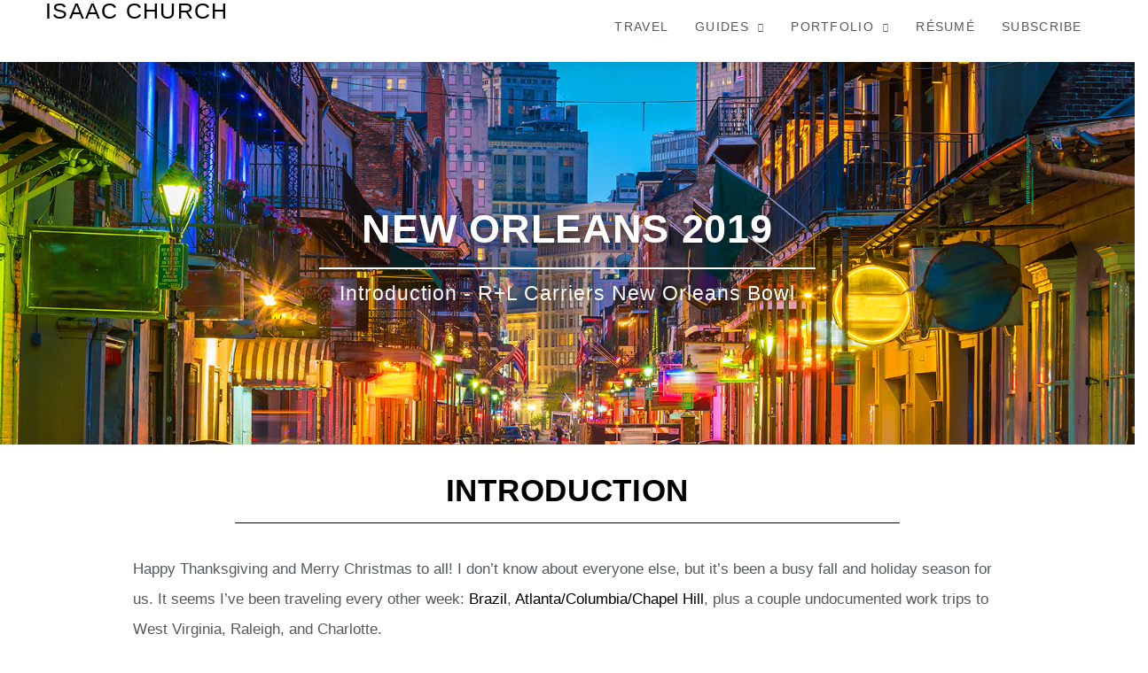

--- FILE ---
content_type: text/html; charset=UTF-8
request_url: http://ec2-52-2-50-146.compute-1.amazonaws.com/introduction-new-orleans-2019/
body_size: 29965
content:
<!doctype html>
<html lang="en-US">
<head>
	<meta charset="UTF-8">
	<meta name="viewport" content="width=device-width, initial-scale=1">
	<link rel="profile" href="https://gmpg.org/xfn/11">
	<meta name='robots' content='index, follow, max-image-preview:large, max-snippet:-1, max-video-preview:-1' />

	<!-- This site is optimized with the Yoast SEO plugin v26.7 - https://yoast.com/wordpress/plugins/seo/ -->
	<title>Introduction - New Orleans 2019 - Isaac Church // isaactchurch.com // Louisiana</title>
	<meta name="description" content="New Orleans 2019 // Isaac Church // isaactchurch.com // Louisiana // R+L Carriers New Orleans Bowl // French Quarter // The Big Easy" />
	<link rel="canonical" href="https://isaactchurch.com/introduction-new-orleans-2019/" />
	<meta property="og:locale" content="en_US" />
	<meta property="og:type" content="article" />
	<meta property="og:title" content="Introduction - New Orleans 2019 - Isaac Church // isaactchurch.com // Louisiana" />
	<meta property="og:description" content="New Orleans 2019 // Isaac Church // isaactchurch.com // Louisiana // R+L Carriers New Orleans Bowl // French Quarter // The Big Easy" />
	<meta property="og:url" content="https://isaactchurch.com/introduction-new-orleans-2019/" />
	<meta property="og:site_name" content="Isaac Church // isaactchurch.com" />
	<meta property="article:publisher" content="https://facebook.com/isaactchurch" />
	<meta property="article:author" content="https://facebook.com/isaactchurch" />
	<meta property="article:published_time" content="2019-12-10T19:01:29+00:00" />
	<meta property="article:modified_time" content="2023-04-25T17:56:15+00:00" />
	<meta property="og:image" content="https://isaactchurch.com/wp-content/uploads/2019/12/NewOrleans2019_Introduction_0001.jpg" />
	<meta property="og:image:width" content="1680" />
	<meta property="og:image:height" content="1050" />
	<meta property="og:image:type" content="image/jpeg" />
	<meta name="author" content="Isaac Church" />
	<meta name="twitter:card" content="summary_large_image" />
	<meta name="twitter:creator" content="@IsaacTChurch" />
	<meta name="twitter:site" content="@IsaacTChurch" />
	<meta name="twitter:label1" content="Written by" />
	<meta name="twitter:data1" content="Isaac Church" />
	<meta name="twitter:label2" content="Est. reading time" />
	<meta name="twitter:data2" content="2 minutes" />
	<script type="application/ld+json" class="yoast-schema-graph">{"@context":"https://schema.org","@graph":[{"@type":"Article","@id":"https://isaactchurch.com/introduction-new-orleans-2019/#article","isPartOf":{"@id":"https://isaactchurch.com/introduction-new-orleans-2019/"},"author":{"name":"Isaac Church","@id":"https://isaactchurch.com/#/schema/person/7d0359fcbcb4c4124f269613a3995177"},"headline":"Introduction &#8211; New Orleans 2019","datePublished":"2019-12-10T19:01:29+00:00","dateModified":"2023-04-25T17:56:15+00:00","mainEntityOfPage":{"@id":"https://isaactchurch.com/introduction-new-orleans-2019/"},"wordCount":316,"commentCount":3,"publisher":{"@id":"https://isaactchurch.com/#/schema/person/7d0359fcbcb4c4124f269613a3995177"},"image":{"@id":"https://isaactchurch.com/introduction-new-orleans-2019/#primaryimage"},"thumbnailUrl":"https://isaactchurch.com/wp-content/uploads/2019/12/NewOrleans2019_Introduction_0001.jpg","keywords":["App State","App State Football","App State Mountaineers","Appalachian Mountains","Appalachian State University","Appalachian State University Mountaineers","ASU Football","ASU Mountaineers","ATL","Atlanta","Bowl","Football","LA","Louisiana","Mountaineers","New Orleans","NOLA"],"articleSection":["Family","Friends","Georgia","Louisiana","New Orleans 2019","North Carolina","Southeast","United States"],"inLanguage":"en-US","potentialAction":[{"@type":"CommentAction","name":"Comment","target":["https://isaactchurch.com/introduction-new-orleans-2019/#respond"]}]},{"@type":"WebPage","@id":"https://isaactchurch.com/introduction-new-orleans-2019/","url":"https://isaactchurch.com/introduction-new-orleans-2019/","name":"Introduction - New Orleans 2019 - Isaac Church // isaactchurch.com // Louisiana","isPartOf":{"@id":"https://isaactchurch.com/#website"},"primaryImageOfPage":{"@id":"https://isaactchurch.com/introduction-new-orleans-2019/#primaryimage"},"image":{"@id":"https://isaactchurch.com/introduction-new-orleans-2019/#primaryimage"},"thumbnailUrl":"https://isaactchurch.com/wp-content/uploads/2019/12/NewOrleans2019_Introduction_0001.jpg","datePublished":"2019-12-10T19:01:29+00:00","dateModified":"2023-04-25T17:56:15+00:00","description":"New Orleans 2019 // Isaac Church // isaactchurch.com // Louisiana // R+L Carriers New Orleans Bowl // French Quarter // The Big Easy","breadcrumb":{"@id":"https://isaactchurch.com/introduction-new-orleans-2019/#breadcrumb"},"inLanguage":"en-US","potentialAction":[{"@type":"ReadAction","target":["https://isaactchurch.com/introduction-new-orleans-2019/"]}]},{"@type":"ImageObject","inLanguage":"en-US","@id":"https://isaactchurch.com/introduction-new-orleans-2019/#primaryimage","url":"https://isaactchurch.com/wp-content/uploads/2019/12/NewOrleans2019_Introduction_0001.jpg","contentUrl":"https://isaactchurch.com/wp-content/uploads/2019/12/NewOrleans2019_Introduction_0001.jpg","width":1680,"height":1050,"caption":"New Orleans - Bourbon St."},{"@type":"BreadcrumbList","@id":"https://isaactchurch.com/introduction-new-orleans-2019/#breadcrumb","itemListElement":[{"@type":"ListItem","position":1,"name":"Home","item":"https://isaactchurch.com/"},{"@type":"ListItem","position":2,"name":"Introduction &#8211; New Orleans 2019"}]},{"@type":"WebSite","@id":"https://isaactchurch.com/#website","url":"https://isaactchurch.com/","name":"Isaac Church // isaactchurch.com","description":"Travel Blog, Photography, Reviews, Résumé, Music, Food Guides, and More","publisher":{"@id":"https://isaactchurch.com/#/schema/person/7d0359fcbcb4c4124f269613a3995177"},"potentialAction":[{"@type":"SearchAction","target":{"@type":"EntryPoint","urlTemplate":"https://isaactchurch.com/?s={search_term_string}"},"query-input":{"@type":"PropertyValueSpecification","valueRequired":true,"valueName":"search_term_string"}}],"inLanguage":"en-US"},{"@type":["Person","Organization"],"@id":"https://isaactchurch.com/#/schema/person/7d0359fcbcb4c4124f269613a3995177","name":"Isaac Church","image":{"@type":"ImageObject","inLanguage":"en-US","@id":"https://isaactchurch.com/#/schema/person/image/","url":"https://isaactchurch.com/wp-content/uploads/2018/05/Site-Icon-2.jpg","contentUrl":"https://isaactchurch.com/wp-content/uploads/2018/05/Site-Icon-2.jpg","width":512,"height":512,"caption":"Isaac Church"},"logo":{"@id":"https://isaactchurch.com/#/schema/person/image/"},"sameAs":["https://isaactchurch.com","https://facebook.com/isaactchurch","https://instagram.com/isaactchurch","https://instagram.com/in/isaactchurch","https://x.com/IsaacTChurch"],"url":"https://isaactchurch.com/author/isaac/"}]}</script>
	<!-- / Yoast SEO plugin. -->


<link rel='dns-prefetch' href='//isaactchurch.com' />
<link rel="alternate" type="application/rss+xml" title="Isaac Church // isaactchurch.com &raquo; Feed" href="https://isaactchurch.com/feed/" />
<link rel="alternate" type="application/rss+xml" title="Isaac Church // isaactchurch.com &raquo; Comments Feed" href="https://isaactchurch.com/comments/feed/" />
<link rel="alternate" type="application/rss+xml" title="Isaac Church // isaactchurch.com &raquo; Introduction &#8211; New Orleans 2019 Comments Feed" href="https://isaactchurch.com/introduction-new-orleans-2019/feed/" />
<link rel="alternate" title="oEmbed (JSON)" type="application/json+oembed" href="https://isaactchurch.com/wp-json/oembed/1.0/embed?url=https%3A%2F%2Fisaactchurch.com%2Fintroduction-new-orleans-2019%2F" />
<link rel="alternate" title="oEmbed (XML)" type="text/xml+oembed" href="https://isaactchurch.com/wp-json/oembed/1.0/embed?url=https%3A%2F%2Fisaactchurch.com%2Fintroduction-new-orleans-2019%2F&#038;format=xml" />
<style id='wp-img-auto-sizes-contain-inline-css'>
img:is([sizes=auto i],[sizes^="auto," i]){contain-intrinsic-size:3000px 1500px}
/*# sourceURL=wp-img-auto-sizes-contain-inline-css */
</style>
<style id='wp-emoji-styles-inline-css'>

	img.wp-smiley, img.emoji {
		display: inline !important;
		border: none !important;
		box-shadow: none !important;
		height: 1em !important;
		width: 1em !important;
		margin: 0 0.07em !important;
		vertical-align: -0.1em !important;
		background: none !important;
		padding: 0 !important;
	}
/*# sourceURL=wp-emoji-styles-inline-css */
</style>
<style id='global-styles-inline-css'>
:root{--wp--preset--aspect-ratio--square: 1;--wp--preset--aspect-ratio--4-3: 4/3;--wp--preset--aspect-ratio--3-4: 3/4;--wp--preset--aspect-ratio--3-2: 3/2;--wp--preset--aspect-ratio--2-3: 2/3;--wp--preset--aspect-ratio--16-9: 16/9;--wp--preset--aspect-ratio--9-16: 9/16;--wp--preset--color--black: #000000;--wp--preset--color--cyan-bluish-gray: #abb8c3;--wp--preset--color--white: #ffffff;--wp--preset--color--pale-pink: #f78da7;--wp--preset--color--vivid-red: #cf2e2e;--wp--preset--color--luminous-vivid-orange: #ff6900;--wp--preset--color--luminous-vivid-amber: #fcb900;--wp--preset--color--light-green-cyan: #7bdcb5;--wp--preset--color--vivid-green-cyan: #00d084;--wp--preset--color--pale-cyan-blue: #8ed1fc;--wp--preset--color--vivid-cyan-blue: #0693e3;--wp--preset--color--vivid-purple: #9b51e0;--wp--preset--gradient--vivid-cyan-blue-to-vivid-purple: linear-gradient(135deg,rgb(6,147,227) 0%,rgb(155,81,224) 100%);--wp--preset--gradient--light-green-cyan-to-vivid-green-cyan: linear-gradient(135deg,rgb(122,220,180) 0%,rgb(0,208,130) 100%);--wp--preset--gradient--luminous-vivid-amber-to-luminous-vivid-orange: linear-gradient(135deg,rgb(252,185,0) 0%,rgb(255,105,0) 100%);--wp--preset--gradient--luminous-vivid-orange-to-vivid-red: linear-gradient(135deg,rgb(255,105,0) 0%,rgb(207,46,46) 100%);--wp--preset--gradient--very-light-gray-to-cyan-bluish-gray: linear-gradient(135deg,rgb(238,238,238) 0%,rgb(169,184,195) 100%);--wp--preset--gradient--cool-to-warm-spectrum: linear-gradient(135deg,rgb(74,234,220) 0%,rgb(151,120,209) 20%,rgb(207,42,186) 40%,rgb(238,44,130) 60%,rgb(251,105,98) 80%,rgb(254,248,76) 100%);--wp--preset--gradient--blush-light-purple: linear-gradient(135deg,rgb(255,206,236) 0%,rgb(152,150,240) 100%);--wp--preset--gradient--blush-bordeaux: linear-gradient(135deg,rgb(254,205,165) 0%,rgb(254,45,45) 50%,rgb(107,0,62) 100%);--wp--preset--gradient--luminous-dusk: linear-gradient(135deg,rgb(255,203,112) 0%,rgb(199,81,192) 50%,rgb(65,88,208) 100%);--wp--preset--gradient--pale-ocean: linear-gradient(135deg,rgb(255,245,203) 0%,rgb(182,227,212) 50%,rgb(51,167,181) 100%);--wp--preset--gradient--electric-grass: linear-gradient(135deg,rgb(202,248,128) 0%,rgb(113,206,126) 100%);--wp--preset--gradient--midnight: linear-gradient(135deg,rgb(2,3,129) 0%,rgb(40,116,252) 100%);--wp--preset--font-size--small: 13px;--wp--preset--font-size--medium: 20px;--wp--preset--font-size--large: 36px;--wp--preset--font-size--x-large: 42px;--wp--preset--spacing--20: 0.44rem;--wp--preset--spacing--30: 0.67rem;--wp--preset--spacing--40: 1rem;--wp--preset--spacing--50: 1.5rem;--wp--preset--spacing--60: 2.25rem;--wp--preset--spacing--70: 3.38rem;--wp--preset--spacing--80: 5.06rem;--wp--preset--shadow--natural: 6px 6px 9px rgba(0, 0, 0, 0.2);--wp--preset--shadow--deep: 12px 12px 50px rgba(0, 0, 0, 0.4);--wp--preset--shadow--sharp: 6px 6px 0px rgba(0, 0, 0, 0.2);--wp--preset--shadow--outlined: 6px 6px 0px -3px rgb(255, 255, 255), 6px 6px rgb(0, 0, 0);--wp--preset--shadow--crisp: 6px 6px 0px rgb(0, 0, 0);}:root { --wp--style--global--content-size: 800px;--wp--style--global--wide-size: 1200px; }:where(body) { margin: 0; }.wp-site-blocks > .alignleft { float: left; margin-right: 2em; }.wp-site-blocks > .alignright { float: right; margin-left: 2em; }.wp-site-blocks > .aligncenter { justify-content: center; margin-left: auto; margin-right: auto; }:where(.wp-site-blocks) > * { margin-block-start: 24px; margin-block-end: 0; }:where(.wp-site-blocks) > :first-child { margin-block-start: 0; }:where(.wp-site-blocks) > :last-child { margin-block-end: 0; }:root { --wp--style--block-gap: 24px; }:root :where(.is-layout-flow) > :first-child{margin-block-start: 0;}:root :where(.is-layout-flow) > :last-child{margin-block-end: 0;}:root :where(.is-layout-flow) > *{margin-block-start: 24px;margin-block-end: 0;}:root :where(.is-layout-constrained) > :first-child{margin-block-start: 0;}:root :where(.is-layout-constrained) > :last-child{margin-block-end: 0;}:root :where(.is-layout-constrained) > *{margin-block-start: 24px;margin-block-end: 0;}:root :where(.is-layout-flex){gap: 24px;}:root :where(.is-layout-grid){gap: 24px;}.is-layout-flow > .alignleft{float: left;margin-inline-start: 0;margin-inline-end: 2em;}.is-layout-flow > .alignright{float: right;margin-inline-start: 2em;margin-inline-end: 0;}.is-layout-flow > .aligncenter{margin-left: auto !important;margin-right: auto !important;}.is-layout-constrained > .alignleft{float: left;margin-inline-start: 0;margin-inline-end: 2em;}.is-layout-constrained > .alignright{float: right;margin-inline-start: 2em;margin-inline-end: 0;}.is-layout-constrained > .aligncenter{margin-left: auto !important;margin-right: auto !important;}.is-layout-constrained > :where(:not(.alignleft):not(.alignright):not(.alignfull)){max-width: var(--wp--style--global--content-size);margin-left: auto !important;margin-right: auto !important;}.is-layout-constrained > .alignwide{max-width: var(--wp--style--global--wide-size);}body .is-layout-flex{display: flex;}.is-layout-flex{flex-wrap: wrap;align-items: center;}.is-layout-flex > :is(*, div){margin: 0;}body .is-layout-grid{display: grid;}.is-layout-grid > :is(*, div){margin: 0;}body{padding-top: 0px;padding-right: 0px;padding-bottom: 0px;padding-left: 0px;}a:where(:not(.wp-element-button)){text-decoration: underline;}:root :where(.wp-element-button, .wp-block-button__link){background-color: #32373c;border-width: 0;color: #fff;font-family: inherit;font-size: inherit;font-style: inherit;font-weight: inherit;letter-spacing: inherit;line-height: inherit;padding-top: calc(0.667em + 2px);padding-right: calc(1.333em + 2px);padding-bottom: calc(0.667em + 2px);padding-left: calc(1.333em + 2px);text-decoration: none;text-transform: inherit;}.has-black-color{color: var(--wp--preset--color--black) !important;}.has-cyan-bluish-gray-color{color: var(--wp--preset--color--cyan-bluish-gray) !important;}.has-white-color{color: var(--wp--preset--color--white) !important;}.has-pale-pink-color{color: var(--wp--preset--color--pale-pink) !important;}.has-vivid-red-color{color: var(--wp--preset--color--vivid-red) !important;}.has-luminous-vivid-orange-color{color: var(--wp--preset--color--luminous-vivid-orange) !important;}.has-luminous-vivid-amber-color{color: var(--wp--preset--color--luminous-vivid-amber) !important;}.has-light-green-cyan-color{color: var(--wp--preset--color--light-green-cyan) !important;}.has-vivid-green-cyan-color{color: var(--wp--preset--color--vivid-green-cyan) !important;}.has-pale-cyan-blue-color{color: var(--wp--preset--color--pale-cyan-blue) !important;}.has-vivid-cyan-blue-color{color: var(--wp--preset--color--vivid-cyan-blue) !important;}.has-vivid-purple-color{color: var(--wp--preset--color--vivid-purple) !important;}.has-black-background-color{background-color: var(--wp--preset--color--black) !important;}.has-cyan-bluish-gray-background-color{background-color: var(--wp--preset--color--cyan-bluish-gray) !important;}.has-white-background-color{background-color: var(--wp--preset--color--white) !important;}.has-pale-pink-background-color{background-color: var(--wp--preset--color--pale-pink) !important;}.has-vivid-red-background-color{background-color: var(--wp--preset--color--vivid-red) !important;}.has-luminous-vivid-orange-background-color{background-color: var(--wp--preset--color--luminous-vivid-orange) !important;}.has-luminous-vivid-amber-background-color{background-color: var(--wp--preset--color--luminous-vivid-amber) !important;}.has-light-green-cyan-background-color{background-color: var(--wp--preset--color--light-green-cyan) !important;}.has-vivid-green-cyan-background-color{background-color: var(--wp--preset--color--vivid-green-cyan) !important;}.has-pale-cyan-blue-background-color{background-color: var(--wp--preset--color--pale-cyan-blue) !important;}.has-vivid-cyan-blue-background-color{background-color: var(--wp--preset--color--vivid-cyan-blue) !important;}.has-vivid-purple-background-color{background-color: var(--wp--preset--color--vivid-purple) !important;}.has-black-border-color{border-color: var(--wp--preset--color--black) !important;}.has-cyan-bluish-gray-border-color{border-color: var(--wp--preset--color--cyan-bluish-gray) !important;}.has-white-border-color{border-color: var(--wp--preset--color--white) !important;}.has-pale-pink-border-color{border-color: var(--wp--preset--color--pale-pink) !important;}.has-vivid-red-border-color{border-color: var(--wp--preset--color--vivid-red) !important;}.has-luminous-vivid-orange-border-color{border-color: var(--wp--preset--color--luminous-vivid-orange) !important;}.has-luminous-vivid-amber-border-color{border-color: var(--wp--preset--color--luminous-vivid-amber) !important;}.has-light-green-cyan-border-color{border-color: var(--wp--preset--color--light-green-cyan) !important;}.has-vivid-green-cyan-border-color{border-color: var(--wp--preset--color--vivid-green-cyan) !important;}.has-pale-cyan-blue-border-color{border-color: var(--wp--preset--color--pale-cyan-blue) !important;}.has-vivid-cyan-blue-border-color{border-color: var(--wp--preset--color--vivid-cyan-blue) !important;}.has-vivid-purple-border-color{border-color: var(--wp--preset--color--vivid-purple) !important;}.has-vivid-cyan-blue-to-vivid-purple-gradient-background{background: var(--wp--preset--gradient--vivid-cyan-blue-to-vivid-purple) !important;}.has-light-green-cyan-to-vivid-green-cyan-gradient-background{background: var(--wp--preset--gradient--light-green-cyan-to-vivid-green-cyan) !important;}.has-luminous-vivid-amber-to-luminous-vivid-orange-gradient-background{background: var(--wp--preset--gradient--luminous-vivid-amber-to-luminous-vivid-orange) !important;}.has-luminous-vivid-orange-to-vivid-red-gradient-background{background: var(--wp--preset--gradient--luminous-vivid-orange-to-vivid-red) !important;}.has-very-light-gray-to-cyan-bluish-gray-gradient-background{background: var(--wp--preset--gradient--very-light-gray-to-cyan-bluish-gray) !important;}.has-cool-to-warm-spectrum-gradient-background{background: var(--wp--preset--gradient--cool-to-warm-spectrum) !important;}.has-blush-light-purple-gradient-background{background: var(--wp--preset--gradient--blush-light-purple) !important;}.has-blush-bordeaux-gradient-background{background: var(--wp--preset--gradient--blush-bordeaux) !important;}.has-luminous-dusk-gradient-background{background: var(--wp--preset--gradient--luminous-dusk) !important;}.has-pale-ocean-gradient-background{background: var(--wp--preset--gradient--pale-ocean) !important;}.has-electric-grass-gradient-background{background: var(--wp--preset--gradient--electric-grass) !important;}.has-midnight-gradient-background{background: var(--wp--preset--gradient--midnight) !important;}.has-small-font-size{font-size: var(--wp--preset--font-size--small) !important;}.has-medium-font-size{font-size: var(--wp--preset--font-size--medium) !important;}.has-large-font-size{font-size: var(--wp--preset--font-size--large) !important;}.has-x-large-font-size{font-size: var(--wp--preset--font-size--x-large) !important;}
:root :where(.wp-block-pullquote){font-size: 1.5em;line-height: 1.6;}
/*# sourceURL=global-styles-inline-css */
</style>
<link rel='stylesheet' id='hello-elementor-css' href='http://isaactchurch.com/wp-content/themes/hello-elementor/assets/css/reset.css?ver=3.4.5' media='all' />
<link rel='stylesheet' id='hello-elementor-theme-style-css' href='http://isaactchurch.com/wp-content/themes/hello-elementor/assets/css/theme.css?ver=3.4.5' media='all' />
<link rel='stylesheet' id='hello-elementor-header-footer-css' href='http://isaactchurch.com/wp-content/themes/hello-elementor/assets/css/header-footer.css?ver=3.4.5' media='all' />
<link rel='stylesheet' id='elementor-frontend-css' href='http://isaactchurch.com/wp-content/plugins/elementor/assets/css/frontend.min.css?ver=3.34.1' media='all' />
<style id='elementor-frontend-inline-css'>
.elementor-kit-5388{--e-global-color-primary:#000000;--e-global-color-secondary:#54595F;--e-global-color-text:#54595F;--e-global-color-accent:#0000009E;--e-global-color-cef7485:#000;--e-global-color-3c3f5710:#FFF;--e-global-color-aba43e6:#6C7C69;--e-global-color-d37cce9:#FFFFFFE3;--e-global-color-79828c7:#F8F8F8CC;--e-global-color-8b5fd1b:#ededed;--e-global-color-e63d99f:#7A7A7A12;--e-global-color-d497c68:#E6C661;--e-global-color-bc225d7:rgba(255, 255, 255, 0.88);--e-global-typography-primary-font-family:"Montserrat";--e-global-typography-primary-font-weight:600;--e-global-typography-secondary-font-family:"Montserrat";--e-global-typography-secondary-font-weight:400;--e-global-typography-text-font-family:"Montserrat";--e-global-typography-text-font-size:17px;--e-global-typography-text-font-weight:400;--e-global-typography-text-line-height:2em;--e-global-typography-text-letter-spacing:0px;--e-global-typography-accent-font-family:"Montserrat";--e-global-typography-accent-font-size:17px;--e-global-typography-accent-font-weight:500;--e-global-typography-accent-line-height:2em;--e-global-typography-accent-letter-spacing:0px;--e-global-typography-866c425-font-family:"Montserrat";--e-global-typography-866c425-font-size:14px;--e-global-typography-866c425-font-weight:400;--e-global-typography-866c425-line-height:2em;--e-global-typography-866c425-letter-spacing:0.5px;--e-global-typography-1f659e7-font-size:18px;--e-global-typography-1f659e7-font-weight:600;--e-global-typography-1f659e7-line-height:1em;--e-global-typography-1f659e7-letter-spacing:1px;--e-global-typography-ef14dfb-font-size:13px;--e-global-typography-ef14dfb-font-weight:300;--e-global-typography-ef14dfb-line-height:1.5em;--e-global-typography-ef14dfb-letter-spacing:0.7px;--e-global-typography-296d283-font-size:45px;--e-global-typography-296d283-font-weight:600;--e-global-typography-296d283-text-transform:uppercase;--e-global-typography-296d283-line-height:1em;--e-global-typography-296d283-letter-spacing:3px;--e-global-typography-0da5247-font-family:"Montserrat";--e-global-typography-0da5247-font-size:17px;--e-global-typography-0da5247-font-weight:500;--e-global-typography-0da5247-line-height:2em;--e-global-typography-0da5247-letter-spacing:0.5px;--e-global-typography-0cf852e-font-size:57px;--e-global-typography-0cf852e-font-weight:500;--e-global-typography-0cf852e-text-transform:uppercase;--e-global-typography-0cf852e-text-decoration:none;--e-global-typography-0cf852e-line-height:1em;--e-global-typography-0cf852e-letter-spacing:3px;--e-global-typography-d0c79b7-font-size:25px;--e-global-typography-d0c79b7-font-weight:500;--e-global-typography-d0c79b7-text-transform:uppercase;--e-global-typography-d0c79b7-line-height:1em;--e-global-typography-d0c79b7-letter-spacing:1.3px;--e-global-typography-d132b4a-font-family:"Montserrat";--e-global-typography-d132b4a-font-size:14px;--e-global-typography-d132b4a-font-weight:500;--e-global-typography-d132b4a-text-transform:uppercase;--e-global-typography-d132b4a-line-height:1em;--e-global-typography-d132b4a-letter-spacing:1.3px;--e-global-typography-de04ad0-font-family:"Montserrat";--e-global-typography-de04ad0-font-size:14px;--e-global-typography-de04ad0-font-weight:500;--e-global-typography-de04ad0-letter-spacing:1.3px;--e-global-typography-09b8beb-font-family:"Montserrat";--e-global-typography-09b8beb-font-size:16.5px;--e-global-typography-09b8beb-font-weight:400;--e-global-typography-09b8beb-line-height:2em;--e-global-typography-09b8beb-letter-spacing:0.3px;--e-global-typography-e248271-font-size:45px;--e-global-typography-e248271-font-weight:600;--e-global-typography-e248271-text-transform:uppercase;--e-global-typography-e248271-line-height:1.5em;--e-global-typography-e248271-letter-spacing:0.7px;--e-global-typography-b43240d-font-size:23px;--e-global-typography-b43240d-font-weight:500;--e-global-typography-b43240d-line-height:1.5em;--e-global-typography-b43240d-letter-spacing:1px;--e-global-typography-7db92ca-font-size:35px;--e-global-typography-7db92ca-font-weight:700;--e-global-typography-7db92ca-text-transform:uppercase;--e-global-typography-7db92ca-line-height:1.5em;--e-global-typography-7db92ca-letter-spacing:0.7px;--e-global-typography-51742dd-font-size:25px;--e-global-typography-51742dd-text-transform:uppercase;--e-global-typography-51742dd-line-height:1.3em;--e-global-typography-51742dd-letter-spacing:1.5px;--e-global-typography-14cf277-font-family:"Montserrat";--e-global-typography-14cf277-font-size:25px;--e-global-typography-14cf277-font-weight:400;--e-global-typography-14cf277-line-height:2em;--e-global-typography-14cf277-letter-spacing:1px;--e-global-typography-7e66c36-font-family:"Montserrat";--e-global-typography-7e66c36-font-size:27px;--e-global-typography-7e66c36-font-weight:600;--e-global-typography-7e66c36-font-style:normal;--e-global-typography-7e66c36-text-decoration:none;--e-global-typography-7e66c36-line-height:1.2em;--e-global-typography-7e66c36-letter-spacing:0.5px;--e-global-typography-d6f4e22-font-family:"Montserrat";--e-global-typography-d6f4e22-font-size:15px;--e-global-typography-d6f4e22-font-weight:400;--e-global-typography-d6f4e22-line-height:2em;--e-global-typography-d6f4e22-letter-spacing:0px;--e-global-typography-85e997d-font-family:"Montserrat";--e-global-typography-85e997d-font-size:16px;--e-global-typography-85e997d-font-weight:600;--e-global-typography-85e997d-line-height:1.5em;--e-global-typography-85e997d-letter-spacing:0.3px;--e-global-typography-36b05b1-font-size:18px;--e-global-typography-36b05b1-font-weight:600;--e-global-typography-36b05b1-line-height:1.5em;--e-global-typography-36b05b1-letter-spacing:1px;--e-global-typography-57f41df-font-size:14px;--e-global-typography-57f41df-font-weight:600;--e-global-typography-57f41df-letter-spacing:1px;--e-global-typography-0941678-font-family:"Montserrat";--e-global-typography-0941678-font-size:22px;--e-global-typography-0941678-font-weight:400;--e-global-typography-0941678-text-transform:uppercase;--e-global-typography-0941678-line-height:1em;--e-global-typography-0941678-letter-spacing:1px;--e-global-typography-418364f-font-family:"Montserrat";--e-global-typography-418364f-font-size:14px;--e-global-typography-418364f-font-weight:600;--e-global-typography-418364f-line-height:1.5em;--e-global-typography-418364f-letter-spacing:0.3px;--e-global-typography-de50c46-font-family:"Montserrat";--e-global-typography-de50c46-font-size:12px;--e-global-typography-de50c46-font-weight:400;--e-global-typography-de50c46-line-height:1.5em;--e-global-typography-de50c46-letter-spacing:0.3px;--e-global-typography-de50c46-word-spacing:0px;--e-global-typography-525275c-font-family:"Montserrat";--e-global-typography-525275c-font-size:16px;--e-global-typography-525275c-font-weight:400;--e-global-typography-525275c-font-style:italic;--e-global-typography-525275c-line-height:1.5em;--e-global-typography-525275c-letter-spacing:0px;--e-global-typography-525275c-word-spacing:0px;--e-global-typography-3f3dbef-font-family:"Montserrat";--e-global-typography-3f3dbef-font-size:28px;--e-global-typography-3f3dbef-font-weight:600;--e-global-typography-3f3dbef-text-transform:uppercase;--e-global-typography-3f3dbef-letter-spacing:1.3px;color:var( --e-global-color-text );font-family:var( --e-global-typography-text-font-family ), Sans-serif;font-size:var( --e-global-typography-text-font-size );font-weight:var( --e-global-typography-text-font-weight );line-height:var( --e-global-typography-text-line-height );letter-spacing:var( --e-global-typography-text-letter-spacing );}.elementor-kit-5388 e-page-transition{background-color:#FFBC7D;}.elementor-kit-5388 p{margin-block-end:0.3em;}.elementor-kit-5388 a{color:var( --e-global-color-primary );}.elementor-kit-5388 a:hover{color:var( --e-global-color-secondary );}.elementor-kit-5388 h1{color:var( --e-global-color-primary );}.elementor-kit-5388 h2{color:var( --e-global-color-secondary );}.elementor-kit-5388 h3{color:var( --e-global-color-secondary );}.elementor-kit-5388 h4{color:var( --e-global-color-primary );font-size:var( --e-global-typography-51742dd-font-size );text-transform:var( --e-global-typography-51742dd-text-transform );line-height:var( --e-global-typography-51742dd-line-height );letter-spacing:var( --e-global-typography-51742dd-letter-spacing );}.elementor-kit-5388 h5{color:var( --e-global-color-secondary );}.elementor-kit-5388 h6{color:var( --e-global-color-secondary );}.elementor-section.elementor-section-boxed > .elementor-container{max-width:1140px;}.e-con{--container-max-width:1140px;}.elementor-widget:not(:last-child){margin-block-end:15px;}.elementor-element{--widgets-spacing:15px 15px;--widgets-spacing-row:15px;--widgets-spacing-column:15px;}{}h1.entry-title{display:var(--page-title-display);}@media(max-width:1024px){.elementor-kit-5388{--e-global-typography-text-font-size:17px;--e-global-typography-text-line-height:2em;--e-global-typography-text-letter-spacing:0px;--e-global-typography-accent-font-size:17px;--e-global-typography-accent-line-height:2em;--e-global-typography-accent-letter-spacing:0px;--e-global-typography-866c425-font-size:14px;--e-global-typography-866c425-line-height:1.7em;--e-global-typography-866c425-letter-spacing:1px;--e-global-typography-1f659e7-font-size:18px;--e-global-typography-1f659e7-line-height:1em;--e-global-typography-1f659e7-letter-spacing:1px;--e-global-typography-ef14dfb-font-size:13px;--e-global-typography-ef14dfb-line-height:1.5em;--e-global-typography-ef14dfb-letter-spacing:0.7px;--e-global-typography-296d283-font-size:45px;--e-global-typography-296d283-line-height:1em;--e-global-typography-296d283-letter-spacing:3px;--e-global-typography-0da5247-font-size:17px;--e-global-typography-0da5247-line-height:2.5em;--e-global-typography-0da5247-letter-spacing:0.5px;--e-global-typography-0cf852e-font-size:55px;--e-global-typography-d0c79b7-font-size:25px;--e-global-typography-d0c79b7-line-height:1em;--e-global-typography-d0c79b7-letter-spacing:1.3px;--e-global-typography-d132b4a-font-size:14px;--e-global-typography-d132b4a-line-height:1.5em;--e-global-typography-d132b4a-letter-spacing:1px;--e-global-typography-de04ad0-font-size:14px;--e-global-typography-de04ad0-letter-spacing:1px;--e-global-typography-09b8beb-font-size:16.5px;--e-global-typography-09b8beb-line-height:1.7em;--e-global-typography-09b8beb-letter-spacing:0.3px;--e-global-typography-e248271-font-size:35px;--e-global-typography-e248271-line-height:1.3em;--e-global-typography-e248271-letter-spacing:0.7px;--e-global-typography-b43240d-font-size:20px;--e-global-typography-7db92ca-font-size:30px;--e-global-typography-7db92ca-line-height:1.5em;--e-global-typography-7db92ca-letter-spacing:0.7px;--e-global-typography-51742dd-font-size:25px;--e-global-typography-51742dd-line-height:1.3em;--e-global-typography-51742dd-letter-spacing:1.5px;--e-global-typography-14cf277-font-size:25px;--e-global-typography-14cf277-line-height:1.7em;--e-global-typography-14cf277-letter-spacing:1px;--e-global-typography-7e66c36-font-size:25px;--e-global-typography-7e66c36-line-height:1.2em;--e-global-typography-7e66c36-letter-spacing:0.5px;--e-global-typography-d6f4e22-font-size:15px;--e-global-typography-d6f4e22-line-height:2em;--e-global-typography-d6f4e22-letter-spacing:0px;--e-global-typography-85e997d-font-size:16px;--e-global-typography-85e997d-line-height:1.5em;--e-global-typography-85e997d-letter-spacing:0.3px;--e-global-typography-36b05b1-font-size:18px;--e-global-typography-36b05b1-line-height:1em;--e-global-typography-36b05b1-letter-spacing:1px;--e-global-typography-57f41df-font-size:14px;--e-global-typography-57f41df-letter-spacing:1px;--e-global-typography-0941678-font-size:20px;--e-global-typography-0941678-line-height:1.5em;--e-global-typography-0941678-letter-spacing:1px;--e-global-typography-418364f-font-size:12px;--e-global-typography-418364f-line-height:1.5em;--e-global-typography-418364f-letter-spacing:0.3px;--e-global-typography-de50c46-font-size:12px;--e-global-typography-de50c46-line-height:1.5em;--e-global-typography-de50c46-letter-spacing:0.3px;--e-global-typography-525275c-font-size:16px;--e-global-typography-525275c-line-height:1.5em;--e-global-typography-525275c-letter-spacing:0px;--e-global-typography-3f3dbef-font-size:28px;--e-global-typography-3f3dbef-line-height:1.5em;--e-global-typography-3f3dbef-letter-spacing:1px;font-size:var( --e-global-typography-text-font-size );line-height:var( --e-global-typography-text-line-height );letter-spacing:var( --e-global-typography-text-letter-spacing );}.elementor-kit-5388 p{margin-block-end:0.3em;}.elementor-kit-5388 h4{font-size:var( --e-global-typography-51742dd-font-size );line-height:var( --e-global-typography-51742dd-line-height );letter-spacing:var( --e-global-typography-51742dd-letter-spacing );}.elementor-section.elementor-section-boxed > .elementor-container{max-width:1024px;}.e-con{--container-max-width:1024px;}}@media(max-width:767px){.elementor-kit-5388{--e-global-typography-text-font-size:15px;--e-global-typography-text-line-height:2em;--e-global-typography-text-letter-spacing:0px;--e-global-typography-accent-font-size:15px;--e-global-typography-accent-line-height:2em;--e-global-typography-accent-letter-spacing:0px;--e-global-typography-866c425-font-size:13px;--e-global-typography-866c425-line-height:2em;--e-global-typography-866c425-letter-spacing:1px;--e-global-typography-1f659e7-font-size:18px;--e-global-typography-1f659e7-line-height:1em;--e-global-typography-1f659e7-letter-spacing:1px;--e-global-typography-ef14dfb-font-size:13px;--e-global-typography-ef14dfb-line-height:1.5em;--e-global-typography-ef14dfb-letter-spacing:0.7px;--e-global-typography-296d283-font-size:35px;--e-global-typography-296d283-line-height:1em;--e-global-typography-296d283-letter-spacing:3px;--e-global-typography-0da5247-font-size:15px;--e-global-typography-0da5247-line-height:2.5em;--e-global-typography-0da5247-letter-spacing:0.5px;--e-global-typography-0cf852e-font-size:40px;--e-global-typography-d0c79b7-font-size:23px;--e-global-typography-d0c79b7-line-height:1em;--e-global-typography-d0c79b7-letter-spacing:1.3px;--e-global-typography-d132b4a-font-size:14px;--e-global-typography-d132b4a-line-height:1.5em;--e-global-typography-d132b4a-letter-spacing:1.2px;--e-global-typography-de04ad0-font-size:14px;--e-global-typography-de04ad0-letter-spacing:1.2px;--e-global-typography-09b8beb-font-size:15px;--e-global-typography-09b8beb-line-height:1.7em;--e-global-typography-09b8beb-letter-spacing:0.3px;--e-global-typography-e248271-font-size:27px;--e-global-typography-e248271-line-height:1.3em;--e-global-typography-e248271-letter-spacing:0.7px;--e-global-typography-b43240d-font-size:15px;--e-global-typography-7db92ca-font-size:25px;--e-global-typography-7db92ca-line-height:1.5em;--e-global-typography-7db92ca-letter-spacing:0.7px;--e-global-typography-51742dd-font-size:20px;--e-global-typography-51742dd-line-height:1.5em;--e-global-typography-51742dd-letter-spacing:1px;--e-global-typography-14cf277-font-size:17px;--e-global-typography-14cf277-line-height:1.6em;--e-global-typography-14cf277-letter-spacing:1px;--e-global-typography-7e66c36-font-size:22px;--e-global-typography-7e66c36-line-height:1.2em;--e-global-typography-7e66c36-letter-spacing:0.5px;--e-global-typography-d6f4e22-font-size:13px;--e-global-typography-d6f4e22-line-height:2em;--e-global-typography-d6f4e22-letter-spacing:0px;--e-global-typography-85e997d-font-size:16px;--e-global-typography-85e997d-line-height:1.5em;--e-global-typography-85e997d-letter-spacing:0.3px;--e-global-typography-36b05b1-font-size:18px;--e-global-typography-36b05b1-line-height:1em;--e-global-typography-36b05b1-letter-spacing:1px;--e-global-typography-57f41df-font-size:14px;--e-global-typography-57f41df-letter-spacing:0.5px;--e-global-typography-0941678-font-size:18px;--e-global-typography-0941678-line-height:1.5em;--e-global-typography-0941678-letter-spacing:1px;--e-global-typography-418364f-font-size:15px;--e-global-typography-418364f-line-height:1.5em;--e-global-typography-418364f-letter-spacing:0.3px;--e-global-typography-de50c46-font-size:12px;--e-global-typography-de50c46-line-height:1.5em;--e-global-typography-de50c46-letter-spacing:0.3px;--e-global-typography-525275c-font-size:15px;--e-global-typography-525275c-line-height:1.5em;--e-global-typography-525275c-letter-spacing:0px;--e-global-typography-525275c-word-spacing:0em;--e-global-typography-3f3dbef-font-size:25px;--e-global-typography-3f3dbef-line-height:1.5em;--e-global-typography-3f3dbef-letter-spacing:1.2px;font-size:var( --e-global-typography-text-font-size );line-height:var( --e-global-typography-text-line-height );letter-spacing:var( --e-global-typography-text-letter-spacing );}.elementor-kit-5388 p{margin-block-end:0.3em;}.elementor-kit-5388 h4{font-size:var( --e-global-typography-51742dd-font-size );line-height:var( --e-global-typography-51742dd-line-height );letter-spacing:var( --e-global-typography-51742dd-letter-spacing );}.elementor-section.elementor-section-boxed > .elementor-container{max-width:767px;}.e-con{--container-max-width:767px;}}
.elementor-5214 .elementor-element.elementor-element-6f8e2d2{--display:flex;--flex-direction:column;--container-widget-width:calc( ( 1 - var( --container-widget-flex-grow ) ) * 100% );--container-widget-height:initial;--container-widget-flex-grow:0;--container-widget-align-self:initial;--flex-wrap-mobile:wrap;--align-items:stretch;--gap:10px 10px;--row-gap:10px;--column-gap:10px;}.elementor-widget-text-editor{font-family:var( --e-global-typography-text-font-family ), Sans-serif;font-size:var( --e-global-typography-text-font-size );font-weight:var( --e-global-typography-text-font-weight );line-height:var( --e-global-typography-text-line-height );letter-spacing:var( --e-global-typography-text-letter-spacing );color:var( --e-global-color-text );}.elementor-widget-text-editor.elementor-drop-cap-view-stacked .elementor-drop-cap{background-color:var( --e-global-color-primary );}.elementor-widget-text-editor.elementor-drop-cap-view-framed .elementor-drop-cap, .elementor-widget-text-editor.elementor-drop-cap-view-default .elementor-drop-cap{color:var( --e-global-color-primary );border-color:var( --e-global-color-primary );}.elementor-widget-image .widget-image-caption{color:var( --e-global-color-text );font-family:var( --e-global-typography-text-font-family ), Sans-serif;font-size:var( --e-global-typography-text-font-size );font-weight:var( --e-global-typography-text-font-weight );line-height:var( --e-global-typography-text-line-height );letter-spacing:var( --e-global-typography-text-letter-spacing );}.elementor-5214 .elementor-element.elementor-element-4213fe7 img{width:100vw;}.elementor-5214 .elementor-element.elementor-element-1b15b6d{--display:flex;--flex-direction:column;--container-widget-width:calc( ( 1 - var( --container-widget-flex-grow ) ) * 100% );--container-widget-height:initial;--container-widget-flex-grow:0;--container-widget-align-self:initial;--flex-wrap-mobile:wrap;--align-items:stretch;--gap:10px 10px;--row-gap:10px;--column-gap:10px;}.elementor-5214 .elementor-element.elementor-element-cfe346b{--display:flex;}.elementor-widget-divider{--divider-color:var( --e-global-color-secondary );}.elementor-widget-divider .elementor-divider__text{color:var( --e-global-color-secondary );font-family:var( --e-global-typography-secondary-font-family ), Sans-serif;font-weight:var( --e-global-typography-secondary-font-weight );}.elementor-widget-divider.elementor-view-stacked .elementor-icon{background-color:var( --e-global-color-secondary );}.elementor-widget-divider.elementor-view-framed .elementor-icon, .elementor-widget-divider.elementor-view-default .elementor-icon{color:var( --e-global-color-secondary );border-color:var( --e-global-color-secondary );}.elementor-widget-divider.elementor-view-framed .elementor-icon, .elementor-widget-divider.elementor-view-default .elementor-icon svg{fill:var( --e-global-color-secondary );}.elementor-5214 .elementor-element.elementor-element-49795a4{--divider-border-style:solid;--divider-color:#000;--divider-border-width:1px;}.elementor-5214 .elementor-element.elementor-element-49795a4 .elementor-divider-separator{width:75%;margin:0 auto;margin-center:0;}.elementor-5214 .elementor-element.elementor-element-49795a4 .elementor-divider{text-align:center;padding-block-start:15px;padding-block-end:15px;}.elementor-widget-heading .elementor-heading-title{font-family:var( --e-global-typography-primary-font-family ), Sans-serif;font-weight:var( --e-global-typography-primary-font-weight );color:var( --e-global-color-primary );}.elementor-5214 .elementor-element.elementor-element-cf609a0{text-align:center;}.elementor-5214 .elementor-element.elementor-element-cf609a0 .elementor-heading-title{font-size:var( --e-global-typography-51742dd-font-size );text-transform:var( --e-global-typography-51742dd-text-transform );line-height:var( --e-global-typography-51742dd-line-height );letter-spacing:var( --e-global-typography-51742dd-letter-spacing );word-spacing:var( --e-global-typography-51742dd-word-spacing );}.elementor-5214 .elementor-element.elementor-element-eb4e24d{--divider-border-style:solid;--divider-color:#000;--divider-border-width:1px;}.elementor-5214 .elementor-element.elementor-element-eb4e24d .elementor-divider-separator{width:75%;margin:0 auto;margin-center:0;}.elementor-5214 .elementor-element.elementor-element-eb4e24d .elementor-divider{text-align:center;padding-block-start:15px;padding-block-end:15px;}.elementor-5214 .elementor-element.elementor-element-4800bcd{--display:flex;--flex-direction:column;--container-widget-width:calc( ( 1 - var( --container-widget-flex-grow ) ) * 100% );--container-widget-height:initial;--container-widget-flex-grow:0;--container-widget-align-self:initial;--flex-wrap-mobile:wrap;--align-items:stretch;--gap:10px 10px;--row-gap:10px;--column-gap:10px;}.elementor-5214 .elementor-element.elementor-element-fb4b397{--display:flex;}.elementor-5214 .elementor-element.elementor-element-4f95a19{--divider-border-style:solid;--divider-color:#000;--divider-border-width:1px;}.elementor-5214 .elementor-element.elementor-element-4f95a19 .elementor-divider-separator{width:75%;margin:0 auto;margin-center:0;}.elementor-5214 .elementor-element.elementor-element-4f95a19 .elementor-divider{text-align:center;padding-block-start:15px;padding-block-end:15px;}.elementor-5214 .elementor-element.elementor-element-ff25454{text-align:center;}.elementor-5214 .elementor-element.elementor-element-ff25454 .elementor-heading-title{font-size:var( --e-global-typography-51742dd-font-size );text-transform:var( --e-global-typography-51742dd-text-transform );line-height:var( --e-global-typography-51742dd-line-height );letter-spacing:var( --e-global-typography-51742dd-letter-spacing );word-spacing:var( --e-global-typography-51742dd-word-spacing );}.elementor-5214 .elementor-element.elementor-element-e6c429d{--divider-border-style:solid;--divider-color:#000;--divider-border-width:1px;}.elementor-5214 .elementor-element.elementor-element-e6c429d .elementor-divider-separator{width:75%;margin:0 auto;margin-center:0;}.elementor-5214 .elementor-element.elementor-element-e6c429d .elementor-divider{text-align:center;padding-block-start:15px;padding-block-end:15px;}.elementor-5214 .elementor-element.elementor-element-6621dd2{--display:flex;--flex-direction:column;--container-widget-width:calc( ( 1 - var( --container-widget-flex-grow ) ) * 100% );--container-widget-height:initial;--container-widget-flex-grow:0;--container-widget-align-self:initial;--flex-wrap-mobile:wrap;--align-items:stretch;--gap:10px 10px;--row-gap:10px;--column-gap:10px;}.elementor-5214 .elementor-element.elementor-element-fffa5ce{--display:flex;}.elementor-5214 .elementor-element.elementor-element-160ca2e{--divider-border-style:solid;--divider-color:#000;--divider-border-width:1px;}.elementor-5214 .elementor-element.elementor-element-160ca2e .elementor-divider-separator{width:75%;margin:0 auto;margin-center:0;}.elementor-5214 .elementor-element.elementor-element-160ca2e .elementor-divider{text-align:center;padding-block-start:15px;padding-block-end:15px;}.elementor-5214 .elementor-element.elementor-element-b44449e{text-align:center;}.elementor-5214 .elementor-element.elementor-element-b44449e .elementor-heading-title{font-size:var( --e-global-typography-51742dd-font-size );text-transform:var( --e-global-typography-51742dd-text-transform );line-height:var( --e-global-typography-51742dd-line-height );letter-spacing:var( --e-global-typography-51742dd-letter-spacing );word-spacing:var( --e-global-typography-51742dd-word-spacing );}.elementor-5214 .elementor-element.elementor-element-06e4244{--divider-border-style:solid;--divider-color:#000;--divider-border-width:1px;}.elementor-5214 .elementor-element.elementor-element-06e4244 .elementor-divider-separator{width:75%;margin:0 auto;margin-center:0;}.elementor-5214 .elementor-element.elementor-element-06e4244 .elementor-divider{text-align:center;padding-block-start:15px;padding-block-end:15px;}:root{--page-title-display:none;}@media(max-width:1024px){.elementor-widget-text-editor{font-size:var( --e-global-typography-text-font-size );line-height:var( --e-global-typography-text-line-height );letter-spacing:var( --e-global-typography-text-letter-spacing );}.elementor-widget-image .widget-image-caption{font-size:var( --e-global-typography-text-font-size );line-height:var( --e-global-typography-text-line-height );letter-spacing:var( --e-global-typography-text-letter-spacing );}.elementor-5214 .elementor-element.elementor-element-49795a4 .elementor-divider-separator{width:75%;}.elementor-5214 .elementor-element.elementor-element-cf609a0 .elementor-heading-title{font-size:var( --e-global-typography-51742dd-font-size );line-height:var( --e-global-typography-51742dd-line-height );letter-spacing:var( --e-global-typography-51742dd-letter-spacing );word-spacing:var( --e-global-typography-51742dd-word-spacing );}.elementor-5214 .elementor-element.elementor-element-eb4e24d .elementor-divider-separator{width:75%;}.elementor-5214 .elementor-element.elementor-element-4f95a19 .elementor-divider-separator{width:75%;}.elementor-5214 .elementor-element.elementor-element-ff25454 .elementor-heading-title{font-size:var( --e-global-typography-51742dd-font-size );line-height:var( --e-global-typography-51742dd-line-height );letter-spacing:var( --e-global-typography-51742dd-letter-spacing );word-spacing:var( --e-global-typography-51742dd-word-spacing );}.elementor-5214 .elementor-element.elementor-element-e6c429d .elementor-divider-separator{width:75%;}.elementor-5214 .elementor-element.elementor-element-160ca2e .elementor-divider-separator{width:75%;}.elementor-5214 .elementor-element.elementor-element-b44449e .elementor-heading-title{font-size:var( --e-global-typography-51742dd-font-size );line-height:var( --e-global-typography-51742dd-line-height );letter-spacing:var( --e-global-typography-51742dd-letter-spacing );word-spacing:var( --e-global-typography-51742dd-word-spacing );}.elementor-5214 .elementor-element.elementor-element-06e4244 .elementor-divider-separator{width:75%;}}@media(max-width:767px){.elementor-widget-text-editor{font-size:var( --e-global-typography-text-font-size );line-height:var( --e-global-typography-text-line-height );letter-spacing:var( --e-global-typography-text-letter-spacing );}.elementor-widget-image .widget-image-caption{font-size:var( --e-global-typography-text-font-size );line-height:var( --e-global-typography-text-line-height );letter-spacing:var( --e-global-typography-text-letter-spacing );}.elementor-5214 .elementor-element.elementor-element-49795a4 .elementor-divider-separator{width:100%;}.elementor-5214 .elementor-element.elementor-element-cf609a0 .elementor-heading-title{font-size:var( --e-global-typography-51742dd-font-size );line-height:var( --e-global-typography-51742dd-line-height );letter-spacing:var( --e-global-typography-51742dd-letter-spacing );word-spacing:var( --e-global-typography-51742dd-word-spacing );}.elementor-5214 .elementor-element.elementor-element-eb4e24d .elementor-divider-separator{width:100%;}.elementor-5214 .elementor-element.elementor-element-4f95a19 .elementor-divider-separator{width:100%;}.elementor-5214 .elementor-element.elementor-element-ff25454 .elementor-heading-title{font-size:var( --e-global-typography-51742dd-font-size );line-height:var( --e-global-typography-51742dd-line-height );letter-spacing:var( --e-global-typography-51742dd-letter-spacing );word-spacing:var( --e-global-typography-51742dd-word-spacing );}.elementor-5214 .elementor-element.elementor-element-e6c429d .elementor-divider-separator{width:100%;}.elementor-5214 .elementor-element.elementor-element-160ca2e .elementor-divider-separator{width:100%;}.elementor-5214 .elementor-element.elementor-element-b44449e .elementor-heading-title{font-size:var( --e-global-typography-51742dd-font-size );line-height:var( --e-global-typography-51742dd-line-height );letter-spacing:var( --e-global-typography-51742dd-letter-spacing );word-spacing:var( --e-global-typography-51742dd-word-spacing );}.elementor-5214 .elementor-element.elementor-element-06e4244 .elementor-divider-separator{width:100%;}}
.elementor-5519 .elementor-element.elementor-element-b872cc5{--display:flex;--min-height:70px;--flex-direction:row;--container-widget-width:calc( ( 1 - var( --container-widget-flex-grow ) ) * 100% );--container-widget-height:100%;--container-widget-flex-grow:1;--container-widget-align-self:stretch;--flex-wrap-mobile:wrap;--align-items:center;--gap:0px 0px;--row-gap:0px;--column-gap:0px;box-shadow:0px 0px 24px 0px rgba(0,0,0,0.15);--margin-top:0em;--margin-bottom:0em;--margin-left:0em;--margin-right:0em;--padding-top:0em;--padding-bottom:0em;--padding-left:0em;--padding-right:0em;--z-index:999;}.elementor-5519 .elementor-element.elementor-element-b872cc5:not(.elementor-motion-effects-element-type-background), .elementor-5519 .elementor-element.elementor-element-b872cc5 > .elementor-motion-effects-container > .elementor-motion-effects-layer{background-color:rgba(255, 255, 255, 0.95);}.elementor-5519 .elementor-element.elementor-element-48a6183{--display:flex;--gap:0px 0px;--row-gap:0px;--column-gap:0px;--margin-top:0%;--margin-bottom:0%;--margin-left:0%;--margin-right:0%;--padding-top:0px;--padding-bottom:0px;--padding-left:0px;--padding-right:0px;--z-index:999;}.elementor-widget-heading .elementor-heading-title{font-family:var( --e-global-typography-primary-font-family ), Sans-serif;font-weight:var( --e-global-typography-primary-font-weight );color:var( --e-global-color-primary );}.elementor-5519 .elementor-element.elementor-element-e52cf2d > .elementor-widget-container{margin:0% 0% 0% 0%;padding:0em 0em 0em 3em;}.elementor-5519 .elementor-element.elementor-element-e52cf2d .elementor-heading-title{font-size:var( --e-global-typography-d0c79b7-font-size );font-weight:var( --e-global-typography-d0c79b7-font-weight );text-transform:var( --e-global-typography-d0c79b7-text-transform );line-height:var( --e-global-typography-d0c79b7-line-height );letter-spacing:var( --e-global-typography-d0c79b7-letter-spacing );color:#000000;}.elementor-5519 .elementor-element.elementor-element-bd346ad{--display:flex;--gap:0px 0px;--row-gap:0px;--column-gap:0px;--z-index:1003;}.elementor-widget-nav-menu .elementor-nav-menu .elementor-item{font-family:var( --e-global-typography-primary-font-family ), Sans-serif;font-weight:var( --e-global-typography-primary-font-weight );}.elementor-widget-nav-menu .elementor-nav-menu--main .elementor-item{color:var( --e-global-color-text );fill:var( --e-global-color-text );}.elementor-widget-nav-menu .elementor-nav-menu--main .elementor-item:hover,
					.elementor-widget-nav-menu .elementor-nav-menu--main .elementor-item.elementor-item-active,
					.elementor-widget-nav-menu .elementor-nav-menu--main .elementor-item.highlighted,
					.elementor-widget-nav-menu .elementor-nav-menu--main .elementor-item:focus{color:var( --e-global-color-accent );fill:var( --e-global-color-accent );}.elementor-widget-nav-menu .elementor-nav-menu--main:not(.e--pointer-framed) .elementor-item:before,
					.elementor-widget-nav-menu .elementor-nav-menu--main:not(.e--pointer-framed) .elementor-item:after{background-color:var( --e-global-color-accent );}.elementor-widget-nav-menu .e--pointer-framed .elementor-item:before,
					.elementor-widget-nav-menu .e--pointer-framed .elementor-item:after{border-color:var( --e-global-color-accent );}.elementor-widget-nav-menu{--e-nav-menu-divider-color:var( --e-global-color-text );}.elementor-widget-nav-menu .elementor-nav-menu--dropdown .elementor-item, .elementor-widget-nav-menu .elementor-nav-menu--dropdown  .elementor-sub-item{font-family:var( --e-global-typography-accent-font-family ), Sans-serif;font-size:var( --e-global-typography-accent-font-size );font-weight:var( --e-global-typography-accent-font-weight );letter-spacing:var( --e-global-typography-accent-letter-spacing );}.elementor-5519 .elementor-element.elementor-element-8435192 > .elementor-widget-container{margin:0% 0% 0% 0%;padding:0em 2em 0em 0em;}.elementor-5519 .elementor-element.elementor-element-8435192{z-index:999;--e-nav-menu-horizontal-menu-item-margin:calc( 0px / 2 );--nav-menu-icon-size:25px;}.elementor-5519 .elementor-element.elementor-element-8435192 .elementor-menu-toggle{margin-left:auto;background-color:rgba(0,0,0,0);border-width:0px;border-radius:0%;}.elementor-5519 .elementor-element.elementor-element-8435192 .elementor-nav-menu .elementor-item{font-family:var( --e-global-typography-d132b4a-font-family ), Sans-serif;font-size:var( --e-global-typography-d132b4a-font-size );font-weight:var( --e-global-typography-d132b4a-font-weight );text-transform:var( --e-global-typography-d132b4a-text-transform );line-height:var( --e-global-typography-d132b4a-line-height );letter-spacing:var( --e-global-typography-d132b4a-letter-spacing );}.elementor-5519 .elementor-element.elementor-element-8435192 .elementor-nav-menu--main .elementor-item{color:var( --e-global-color-secondary );fill:var( --e-global-color-secondary );padding-left:15px;padding-right:15px;padding-top:13px;padding-bottom:13px;}.elementor-5519 .elementor-element.elementor-element-8435192 .elementor-nav-menu--main .elementor-item:hover,
					.elementor-5519 .elementor-element.elementor-element-8435192 .elementor-nav-menu--main .elementor-item.elementor-item-active,
					.elementor-5519 .elementor-element.elementor-element-8435192 .elementor-nav-menu--main .elementor-item.highlighted,
					.elementor-5519 .elementor-element.elementor-element-8435192 .elementor-nav-menu--main .elementor-item:focus{color:var( --e-global-color-primary );fill:var( --e-global-color-primary );}.elementor-5519 .elementor-element.elementor-element-8435192 .elementor-nav-menu--main:not(.e--pointer-framed) .elementor-item:before,
					.elementor-5519 .elementor-element.elementor-element-8435192 .elementor-nav-menu--main:not(.e--pointer-framed) .elementor-item:after{background-color:var( --e-global-color-primary );}.elementor-5519 .elementor-element.elementor-element-8435192 .e--pointer-framed .elementor-item:before,
					.elementor-5519 .elementor-element.elementor-element-8435192 .e--pointer-framed .elementor-item:after{border-color:var( --e-global-color-primary );}.elementor-5519 .elementor-element.elementor-element-8435192 .elementor-nav-menu--main .elementor-item.elementor-item-active{color:var( --e-global-color-primary );}.elementor-5519 .elementor-element.elementor-element-8435192 .elementor-nav-menu--main:not(.e--pointer-framed) .elementor-item.elementor-item-active:before,
					.elementor-5519 .elementor-element.elementor-element-8435192 .elementor-nav-menu--main:not(.e--pointer-framed) .elementor-item.elementor-item-active:after{background-color:var( --e-global-color-primary );}.elementor-5519 .elementor-element.elementor-element-8435192 .e--pointer-framed .elementor-item.elementor-item-active:before,
					.elementor-5519 .elementor-element.elementor-element-8435192 .e--pointer-framed .elementor-item.elementor-item-active:after{border-color:var( --e-global-color-primary );}.elementor-5519 .elementor-element.elementor-element-8435192 .e--pointer-framed .elementor-item:before{border-width:1px;}.elementor-5519 .elementor-element.elementor-element-8435192 .e--pointer-framed.e--animation-draw .elementor-item:before{border-width:0 0 1px 1px;}.elementor-5519 .elementor-element.elementor-element-8435192 .e--pointer-framed.e--animation-draw .elementor-item:after{border-width:1px 1px 0 0;}.elementor-5519 .elementor-element.elementor-element-8435192 .e--pointer-framed.e--animation-corners .elementor-item:before{border-width:1px 0 0 1px;}.elementor-5519 .elementor-element.elementor-element-8435192 .e--pointer-framed.e--animation-corners .elementor-item:after{border-width:0 1px 1px 0;}.elementor-5519 .elementor-element.elementor-element-8435192 .e--pointer-underline .elementor-item:after,
					 .elementor-5519 .elementor-element.elementor-element-8435192 .e--pointer-overline .elementor-item:before,
					 .elementor-5519 .elementor-element.elementor-element-8435192 .e--pointer-double-line .elementor-item:before,
					 .elementor-5519 .elementor-element.elementor-element-8435192 .e--pointer-double-line .elementor-item:after{height:1px;}.elementor-5519 .elementor-element.elementor-element-8435192 .elementor-nav-menu--main:not(.elementor-nav-menu--layout-horizontal) .elementor-nav-menu > li:not(:last-child){margin-bottom:0px;}.elementor-5519 .elementor-element.elementor-element-8435192 .elementor-nav-menu--dropdown a, .elementor-5519 .elementor-element.elementor-element-8435192 .elementor-menu-toggle{color:var( --e-global-color-secondary );fill:var( --e-global-color-secondary );}.elementor-5519 .elementor-element.elementor-element-8435192 .elementor-nav-menu--dropdown{background-color:var( --e-global-color-d37cce9 );}.elementor-5519 .elementor-element.elementor-element-8435192 .elementor-nav-menu--dropdown a:hover,
					.elementor-5519 .elementor-element.elementor-element-8435192 .elementor-nav-menu--dropdown a:focus,
					.elementor-5519 .elementor-element.elementor-element-8435192 .elementor-nav-menu--dropdown a.elementor-item-active,
					.elementor-5519 .elementor-element.elementor-element-8435192 .elementor-nav-menu--dropdown a.highlighted,
					.elementor-5519 .elementor-element.elementor-element-8435192 .elementor-menu-toggle:hover,
					.elementor-5519 .elementor-element.elementor-element-8435192 .elementor-menu-toggle:focus{color:var( --e-global-color-primary );}.elementor-5519 .elementor-element.elementor-element-8435192 .elementor-nav-menu--dropdown a:hover,
					.elementor-5519 .elementor-element.elementor-element-8435192 .elementor-nav-menu--dropdown a:focus,
					.elementor-5519 .elementor-element.elementor-element-8435192 .elementor-nav-menu--dropdown a.elementor-item-active,
					.elementor-5519 .elementor-element.elementor-element-8435192 .elementor-nav-menu--dropdown a.highlighted{background-color:var( --e-global-color-79828c7 );}.elementor-5519 .elementor-element.elementor-element-8435192 .elementor-nav-menu--dropdown a.elementor-item-active{color:var( --e-global-color-primary );background-color:var( --e-global-color-79828c7 );}.elementor-5519 .elementor-element.elementor-element-8435192 .elementor-nav-menu--dropdown .elementor-item, .elementor-5519 .elementor-element.elementor-element-8435192 .elementor-nav-menu--dropdown  .elementor-sub-item{font-family:var( --e-global-typography-de04ad0-font-family ), Sans-serif;font-size:var( --e-global-typography-de04ad0-font-size );font-weight:var( --e-global-typography-de04ad0-font-weight );letter-spacing:var( --e-global-typography-de04ad0-letter-spacing );}.elementor-5519 .elementor-element.elementor-element-8435192 .elementor-nav-menu--main > .elementor-nav-menu > li > .elementor-nav-menu--dropdown, .elementor-5519 .elementor-element.elementor-element-8435192 .elementor-nav-menu__container.elementor-nav-menu--dropdown{margin-top:10px !important;}.elementor-5519 .elementor-element.elementor-element-8435192 div.elementor-menu-toggle{color:var( --e-global-color-secondary );}.elementor-5519 .elementor-element.elementor-element-8435192 div.elementor-menu-toggle svg{fill:var( --e-global-color-secondary );}.elementor-5519 .elementor-element.elementor-element-8435192 div.elementor-menu-toggle:hover, .elementor-5519 .elementor-element.elementor-element-8435192 div.elementor-menu-toggle:focus{color:var( --e-global-color-primary );}.elementor-5519 .elementor-element.elementor-element-8435192 div.elementor-menu-toggle:hover svg, .elementor-5519 .elementor-element.elementor-element-8435192 div.elementor-menu-toggle:focus svg{fill:var( --e-global-color-primary );}.elementor-5519 .elementor-element.elementor-element-8435192 .elementor-menu-toggle:hover, .elementor-5519 .elementor-element.elementor-element-8435192 .elementor-menu-toggle:focus{background-color:rgba(255, 255, 255, 0);}.elementor-theme-builder-content-area{height:400px;}.elementor-location-header:before, .elementor-location-footer:before{content:"";display:table;clear:both;}@media(max-width:1024px){.elementor-5519 .elementor-element.elementor-element-b872cc5{--min-height:70px;--padding-top:0em;--padding-bottom:0em;--padding-left:0em;--padding-right:0em;}.elementor-5519 .elementor-element.elementor-element-e52cf2d > .elementor-widget-container{padding:0em 0em 0em 2.5em;}.elementor-5519 .elementor-element.elementor-element-e52cf2d{text-align:start;}.elementor-5519 .elementor-element.elementor-element-e52cf2d .elementor-heading-title{font-size:var( --e-global-typography-d0c79b7-font-size );line-height:var( --e-global-typography-d0c79b7-line-height );letter-spacing:var( --e-global-typography-d0c79b7-letter-spacing );}.elementor-widget-nav-menu .elementor-nav-menu--dropdown .elementor-item, .elementor-widget-nav-menu .elementor-nav-menu--dropdown  .elementor-sub-item{font-size:var( --e-global-typography-accent-font-size );letter-spacing:var( --e-global-typography-accent-letter-spacing );}.elementor-5519 .elementor-element.elementor-element-8435192 > .elementor-widget-container{margin:0% 0% 0% 0%;padding:0em 2em 0em 0em;}.elementor-5519 .elementor-element.elementor-element-8435192{z-index:999;--e-nav-menu-horizontal-menu-item-margin:calc( 0px / 2 );}.elementor-5519 .elementor-element.elementor-element-8435192 .elementor-nav-menu .elementor-item{font-size:var( --e-global-typography-d132b4a-font-size );line-height:var( --e-global-typography-d132b4a-line-height );letter-spacing:var( --e-global-typography-d132b4a-letter-spacing );}.elementor-5519 .elementor-element.elementor-element-8435192 .e--pointer-framed .elementor-item:before{border-width:0px;}.elementor-5519 .elementor-element.elementor-element-8435192 .e--pointer-framed.e--animation-draw .elementor-item:before{border-width:0 0 0px 0px;}.elementor-5519 .elementor-element.elementor-element-8435192 .e--pointer-framed.e--animation-draw .elementor-item:after{border-width:0px 0px 0 0;}.elementor-5519 .elementor-element.elementor-element-8435192 .e--pointer-framed.e--animation-corners .elementor-item:before{border-width:0px 0 0 0px;}.elementor-5519 .elementor-element.elementor-element-8435192 .e--pointer-framed.e--animation-corners .elementor-item:after{border-width:0 0px 0px 0;}.elementor-5519 .elementor-element.elementor-element-8435192 .e--pointer-underline .elementor-item:after,
					 .elementor-5519 .elementor-element.elementor-element-8435192 .e--pointer-overline .elementor-item:before,
					 .elementor-5519 .elementor-element.elementor-element-8435192 .e--pointer-double-line .elementor-item:before,
					 .elementor-5519 .elementor-element.elementor-element-8435192 .e--pointer-double-line .elementor-item:after{height:0px;}.elementor-5519 .elementor-element.elementor-element-8435192 .elementor-nav-menu--main .elementor-item{padding-left:0px;padding-right:0px;padding-top:0px;padding-bottom:0px;}.elementor-5519 .elementor-element.elementor-element-8435192 .elementor-nav-menu--main:not(.elementor-nav-menu--layout-horizontal) .elementor-nav-menu > li:not(:last-child){margin-bottom:0px;}.elementor-5519 .elementor-element.elementor-element-8435192 .elementor-nav-menu--dropdown .elementor-item, .elementor-5519 .elementor-element.elementor-element-8435192 .elementor-nav-menu--dropdown  .elementor-sub-item{font-size:var( --e-global-typography-de04ad0-font-size );letter-spacing:var( --e-global-typography-de04ad0-letter-spacing );}.elementor-5519 .elementor-element.elementor-element-8435192 .elementor-nav-menu--dropdown a{padding-left:2px;padding-right:2px;padding-top:12px;padding-bottom:12px;}.elementor-5519 .elementor-element.elementor-element-8435192 .elementor-nav-menu--main > .elementor-nav-menu > li > .elementor-nav-menu--dropdown, .elementor-5519 .elementor-element.elementor-element-8435192 .elementor-nav-menu__container.elementor-nav-menu--dropdown{margin-top:10px !important;}}@media(max-width:767px){.elementor-5519 .elementor-element.elementor-element-b872cc5{--padding-top:0em;--padding-bottom:0em;--padding-left:0em;--padding-right:0em;}.elementor-5519 .elementor-element.elementor-element-48a6183{--width:70%;--margin-top:0px;--margin-bottom:0px;--margin-left:0px;--margin-right:0px;}.elementor-5519 .elementor-element.elementor-element-e52cf2d > .elementor-widget-container{margin:0% 0% 0% 0%;padding:0em 0em 0em 1.5em;}.elementor-5519 .elementor-element.elementor-element-e52cf2d .elementor-heading-title{font-size:var( --e-global-typography-d0c79b7-font-size );line-height:var( --e-global-typography-d0c79b7-line-height );letter-spacing:var( --e-global-typography-d0c79b7-letter-spacing );}.elementor-5519 .elementor-element.elementor-element-bd346ad{--width:30%;--margin-top:0px;--margin-bottom:0px;--margin-left:0px;--margin-right:0px;}.elementor-widget-nav-menu .elementor-nav-menu--dropdown .elementor-item, .elementor-widget-nav-menu .elementor-nav-menu--dropdown  .elementor-sub-item{font-size:var( --e-global-typography-accent-font-size );letter-spacing:var( --e-global-typography-accent-letter-spacing );}.elementor-5519 .elementor-element.elementor-element-8435192 > .elementor-widget-container{margin:0% 0% 0% 0%;padding:0em 0.75em 0em 0em;}.elementor-5519 .elementor-element.elementor-element-8435192{z-index:999;}.elementor-5519 .elementor-element.elementor-element-8435192 .elementor-nav-menu .elementor-item{font-size:var( --e-global-typography-d132b4a-font-size );line-height:var( --e-global-typography-d132b4a-line-height );letter-spacing:var( --e-global-typography-d132b4a-letter-spacing );}.elementor-5519 .elementor-element.elementor-element-8435192 .elementor-nav-menu--main .elementor-item{padding-top:0px;padding-bottom:0px;}.elementor-5519 .elementor-element.elementor-element-8435192 .elementor-nav-menu--dropdown .elementor-item, .elementor-5519 .elementor-element.elementor-element-8435192 .elementor-nav-menu--dropdown  .elementor-sub-item{font-size:var( --e-global-typography-de04ad0-font-size );letter-spacing:var( --e-global-typography-de04ad0-letter-spacing );}.elementor-5519 .elementor-element.elementor-element-8435192 .elementor-nav-menu--dropdown a{padding-left:1px;padding-right:1px;padding-top:12px;padding-bottom:12px;}.elementor-5519 .elementor-element.elementor-element-8435192 .elementor-nav-menu--main > .elementor-nav-menu > li > .elementor-nav-menu--dropdown, .elementor-5519 .elementor-element.elementor-element-8435192 .elementor-nav-menu__container.elementor-nav-menu--dropdown{margin-top:9px !important;}}@media(min-width:768px){.elementor-5519 .elementor-element.elementor-element-48a6183{--width:40%;}.elementor-5519 .elementor-element.elementor-element-bd346ad{--width:59.984%;}}@media(max-width:1024px) and (min-width:768px){.elementor-5519 .elementor-element.elementor-element-48a6183{--width:70%;}.elementor-5519 .elementor-element.elementor-element-bd346ad{--width:30%;}}
.elementor-5595 .elementor-element.elementor-element-64a0892{--display:flex;--flex-direction:row;--container-widget-width:calc( ( 1 - var( --container-widget-flex-grow ) ) * 100% );--container-widget-height:100%;--container-widget-flex-grow:1;--container-widget-align-self:stretch;--flex-wrap-mobile:wrap;--align-items:stretch;--gap:0px 0px;--row-gap:0px;--column-gap:0px;--margin-top:0rem;--margin-bottom:0rem;--margin-left:0rem;--margin-right:0rem;--padding-top:5rem;--padding-bottom:5rem;--padding-left:1rem;--padding-right:1rem;}.elementor-5595 .elementor-element.elementor-element-64a0892:not(.elementor-motion-effects-element-type-background), .elementor-5595 .elementor-element.elementor-element-64a0892 > .elementor-motion-effects-container > .elementor-motion-effects-layer{background-color:var( --e-global-color-8b5fd1b );}.elementor-5595 .elementor-element.elementor-element-3fd0056{--display:flex;--padding-top:0%;--padding-bottom:0%;--padding-left:20%;--padding-right:20%;}.elementor-widget-heading .elementor-heading-title{font-family:var( --e-global-typography-primary-font-family ), Sans-serif;font-weight:var( --e-global-typography-primary-font-weight );color:var( --e-global-color-primary );}.elementor-5595 .elementor-element.elementor-element-47c9476{text-align:center;}.elementor-5595 .elementor-element.elementor-element-47c9476 .elementor-heading-title{font-size:var( --e-global-typography-296d283-font-size );font-weight:var( --e-global-typography-296d283-font-weight );text-transform:var( --e-global-typography-296d283-text-transform );line-height:var( --e-global-typography-296d283-line-height );letter-spacing:var( --e-global-typography-296d283-letter-spacing );color:#000000;}.elementor-widget-text-editor{font-family:var( --e-global-typography-text-font-family ), Sans-serif;font-size:var( --e-global-typography-text-font-size );font-weight:var( --e-global-typography-text-font-weight );line-height:var( --e-global-typography-text-line-height );letter-spacing:var( --e-global-typography-text-letter-spacing );color:var( --e-global-color-text );}.elementor-widget-text-editor.elementor-drop-cap-view-stacked .elementor-drop-cap{background-color:var( --e-global-color-primary );}.elementor-widget-text-editor.elementor-drop-cap-view-framed .elementor-drop-cap, .elementor-widget-text-editor.elementor-drop-cap-view-default .elementor-drop-cap{color:var( --e-global-color-primary );border-color:var( --e-global-color-primary );}.elementor-5595 .elementor-element.elementor-element-b79d6f6 > .elementor-widget-container{margin:-5px 0px 0px 0px;padding:0px 0px 0px 20px;}.elementor-5595 .elementor-element.elementor-element-b79d6f6{text-align:center;font-family:"Montserrat", Sans-serif;font-size:17px;font-weight:400;line-height:2em;color:var( --e-global-color-secondary );}.elementor-widget-form .elementor-field-group > label, .elementor-widget-form .elementor-field-subgroup label{color:var( --e-global-color-text );}.elementor-widget-form .elementor-field-group > label{font-family:var( --e-global-typography-text-font-family ), Sans-serif;font-size:var( --e-global-typography-text-font-size );font-weight:var( --e-global-typography-text-font-weight );line-height:var( --e-global-typography-text-line-height );letter-spacing:var( --e-global-typography-text-letter-spacing );}.elementor-widget-form .elementor-field-type-html{color:var( --e-global-color-text );font-family:var( --e-global-typography-text-font-family ), Sans-serif;font-size:var( --e-global-typography-text-font-size );font-weight:var( --e-global-typography-text-font-weight );line-height:var( --e-global-typography-text-line-height );letter-spacing:var( --e-global-typography-text-letter-spacing );}.elementor-widget-form .elementor-field-group .elementor-field{color:var( --e-global-color-text );}.elementor-widget-form .elementor-field-group .elementor-field, .elementor-widget-form .elementor-field-subgroup label{font-family:var( --e-global-typography-text-font-family ), Sans-serif;font-size:var( --e-global-typography-text-font-size );font-weight:var( --e-global-typography-text-font-weight );line-height:var( --e-global-typography-text-line-height );letter-spacing:var( --e-global-typography-text-letter-spacing );}.elementor-widget-form .elementor-button{font-family:var( --e-global-typography-accent-font-family ), Sans-serif;font-size:var( --e-global-typography-accent-font-size );font-weight:var( --e-global-typography-accent-font-weight );line-height:var( --e-global-typography-accent-line-height );letter-spacing:var( --e-global-typography-accent-letter-spacing );}.elementor-widget-form .e-form__buttons__wrapper__button-next{background-color:var( --e-global-color-accent );}.elementor-widget-form .elementor-button[type="submit"]{background-color:var( --e-global-color-accent );}.elementor-widget-form .e-form__buttons__wrapper__button-previous{background-color:var( --e-global-color-accent );}.elementor-widget-form .elementor-message{font-family:var( --e-global-typography-text-font-family ), Sans-serif;font-size:var( --e-global-typography-text-font-size );font-weight:var( --e-global-typography-text-font-weight );line-height:var( --e-global-typography-text-line-height );letter-spacing:var( --e-global-typography-text-letter-spacing );}.elementor-widget-form .e-form__indicators__indicator, .elementor-widget-form .e-form__indicators__indicator__label{font-family:var( --e-global-typography-accent-font-family ), Sans-serif;font-size:var( --e-global-typography-accent-font-size );font-weight:var( --e-global-typography-accent-font-weight );line-height:var( --e-global-typography-accent-line-height );letter-spacing:var( --e-global-typography-accent-letter-spacing );}.elementor-widget-form{--e-form-steps-indicator-inactive-primary-color:var( --e-global-color-text );--e-form-steps-indicator-active-primary-color:var( --e-global-color-accent );--e-form-steps-indicator-completed-primary-color:var( --e-global-color-accent );--e-form-steps-indicator-progress-color:var( --e-global-color-accent );--e-form-steps-indicator-progress-background-color:var( --e-global-color-text );--e-form-steps-indicator-progress-meter-color:var( --e-global-color-text );}.elementor-widget-form .e-form__indicators__indicator__progress__meter{font-family:var( --e-global-typography-accent-font-family ), Sans-serif;font-size:var( --e-global-typography-accent-font-size );font-weight:var( --e-global-typography-accent-font-weight );line-height:var( --e-global-typography-accent-line-height );letter-spacing:var( --e-global-typography-accent-letter-spacing );}.elementor-5595 .elementor-element.elementor-element-2c73a02{z-index:0;--e-form-steps-indicators-spacing:20px;--e-form-steps-indicator-padding:30px;--e-form-steps-indicator-inactive-secondary-color:#ffffff;--e-form-steps-indicator-active-secondary-color:#ffffff;--e-form-steps-indicator-completed-secondary-color:#ffffff;--e-form-steps-divider-width:1px;--e-form-steps-divider-gap:10px;}.elementor-5595 .elementor-element.elementor-element-2c73a02 .elementor-field-group{padding-right:calc( 10px/2 );padding-left:calc( 10px/2 );margin-bottom:10px;}.elementor-5595 .elementor-element.elementor-element-2c73a02 .elementor-form-fields-wrapper{margin-left:calc( -10px/2 );margin-right:calc( -10px/2 );margin-bottom:-10px;}.elementor-5595 .elementor-element.elementor-element-2c73a02 .elementor-field-group.recaptcha_v3-bottomleft, .elementor-5595 .elementor-element.elementor-element-2c73a02 .elementor-field-group.recaptcha_v3-bottomright{margin-bottom:0;}body.rtl .elementor-5595 .elementor-element.elementor-element-2c73a02 .elementor-labels-inline .elementor-field-group > label{padding-left:0px;}body:not(.rtl) .elementor-5595 .elementor-element.elementor-element-2c73a02 .elementor-labels-inline .elementor-field-group > label{padding-right:0px;}body .elementor-5595 .elementor-element.elementor-element-2c73a02 .elementor-labels-above .elementor-field-group > label{padding-bottom:0px;}.elementor-5595 .elementor-element.elementor-element-2c73a02 .elementor-field-group > label, .elementor-5595 .elementor-element.elementor-element-2c73a02 .elementor-field-subgroup label{color:var( --e-global-color-text );}.elementor-5595 .elementor-element.elementor-element-2c73a02 .elementor-field-type-html{padding-bottom:0px;}.elementor-5595 .elementor-element.elementor-element-2c73a02 .elementor-field-group .elementor-field{color:var( --e-global-color-text );}.elementor-5595 .elementor-element.elementor-element-2c73a02 .elementor-field-group .elementor-field:not(.elementor-select-wrapper){background-color:#ffffff;}.elementor-5595 .elementor-element.elementor-element-2c73a02 .elementor-field-group .elementor-select-wrapper select{background-color:#ffffff;}.elementor-5595 .elementor-element.elementor-element-2c73a02 .elementor-button{font-family:var( --e-global-typography-0da5247-font-family ), Sans-serif;font-size:var( --e-global-typography-0da5247-font-size );font-weight:var( --e-global-typography-0da5247-font-weight );line-height:var( --e-global-typography-0da5247-line-height );letter-spacing:var( --e-global-typography-0da5247-letter-spacing );}.elementor-5595 .elementor-element.elementor-element-2c73a02 .e-form__buttons__wrapper__button-next{background-color:var( --e-global-color-secondary );color:#ffffff;}.elementor-5595 .elementor-element.elementor-element-2c73a02 .elementor-button[type="submit"]{background-color:var( --e-global-color-secondary );color:#ffffff;}.elementor-5595 .elementor-element.elementor-element-2c73a02 .elementor-button[type="submit"] svg *{fill:#ffffff;}.elementor-5595 .elementor-element.elementor-element-2c73a02 .e-form__buttons__wrapper__button-previous{background-color:var( --e-global-color-secondary );color:#ffffff;}.elementor-5595 .elementor-element.elementor-element-2c73a02 .e-form__buttons__wrapper__button-next:hover{background-color:var( --e-global-color-primary );color:#ffffff;}.elementor-5595 .elementor-element.elementor-element-2c73a02 .elementor-button[type="submit"]:hover{background-color:var( --e-global-color-primary );color:#ffffff;}.elementor-5595 .elementor-element.elementor-element-2c73a02 .elementor-button[type="submit"]:hover svg *{fill:#ffffff;}.elementor-5595 .elementor-element.elementor-element-2c73a02 .e-form__buttons__wrapper__button-previous:hover{background-color:var( --e-global-color-primary );color:#ffffff;}.elementor-5595 .elementor-element.elementor-element-4ed6213{--display:flex;--min-height:50vh;--flex-direction:row;--container-widget-width:calc( ( 1 - var( --container-widget-flex-grow ) ) * 100% );--container-widget-height:100%;--container-widget-flex-grow:1;--container-widget-align-self:stretch;--flex-wrap-mobile:wrap;--align-items:flex-start;--gap:0px 0px;--row-gap:0px;--column-gap:0px;--overlay-opacity:0.7;--padding-top:3em;--padding-bottom:3em;--padding-left:5em;--padding-right:5em;}.elementor-5595 .elementor-element.elementor-element-4ed6213:not(.elementor-motion-effects-element-type-background), .elementor-5595 .elementor-element.elementor-element-4ed6213 > .elementor-motion-effects-container > .elementor-motion-effects-layer{background-color:var( --e-global-color-secondary );background-image:url("https://isaactchurch.com/wp-content/uploads/2018/05/Home.jpg");background-position:center center;background-repeat:no-repeat;background-size:cover;}.elementor-5595 .elementor-element.elementor-element-4ed6213::before, .elementor-5595 .elementor-element.elementor-element-4ed6213 > .elementor-background-video-container::before, .elementor-5595 .elementor-element.elementor-element-4ed6213 > .e-con-inner > .elementor-background-video-container::before, .elementor-5595 .elementor-element.elementor-element-4ed6213 > .elementor-background-slideshow::before, .elementor-5595 .elementor-element.elementor-element-4ed6213 > .e-con-inner > .elementor-background-slideshow::before, .elementor-5595 .elementor-element.elementor-element-4ed6213 > .elementor-motion-effects-container > .elementor-motion-effects-layer::before{background-color:rgba(0, 0, 0, 0.9);--background-overlay:'';}.elementor-5595 .elementor-element.elementor-element-cecfc75{--display:flex;--gap:0em 0em;--row-gap:0em;--column-gap:0em;--margin-top:0rem;--margin-bottom:0rem;--margin-left:0rem;--margin-right:0rem;--padding-top:0rem;--padding-bottom:0rem;--padding-left:0rem;--padding-right:0rem;}.elementor-5595 .elementor-element.elementor-element-a3c42be{--display:flex;--flex-direction:row;--container-widget-width:calc( ( 1 - var( --container-widget-flex-grow ) ) * 100% );--container-widget-height:100%;--container-widget-flex-grow:1;--container-widget-align-self:stretch;--flex-wrap-mobile:wrap;--align-items:flex-start;--gap:0em 0em;--row-gap:0em;--column-gap:0em;--margin-top:0rem;--margin-bottom:0rem;--margin-left:0rem;--margin-right:0rem;--padding-top:0rem;--padding-bottom:0rem;--padding-left:0rem;--padding-right:0rem;}.elementor-5595 .elementor-element.elementor-element-0aea690{--display:flex;--flex-direction:row;--container-widget-width:calc( ( 1 - var( --container-widget-flex-grow ) ) * 100% );--container-widget-height:100%;--container-widget-flex-grow:1;--container-widget-align-self:stretch;--flex-wrap-mobile:wrap;--justify-content:flex-start;--align-items:flex-start;--margin-top:0rem;--margin-bottom:0rem;--margin-left:0rem;--margin-right:0rem;--padding-top:0rem;--padding-bottom:0rem;--padding-left:0rem;--padding-right:0rem;}.elementor-5595 .elementor-element.elementor-element-6951766{--display:flex;--justify-content:flex-start;--align-items:center;--container-widget-width:calc( ( 1 - var( --container-widget-flex-grow ) ) * 100% );}.elementor-5595 .elementor-element.elementor-element-be848b4 .elementor-heading-title{font-size:var( --e-global-typography-1f659e7-font-size );font-weight:var( --e-global-typography-1f659e7-font-weight );line-height:var( --e-global-typography-1f659e7-line-height );letter-spacing:var( --e-global-typography-1f659e7-letter-spacing );color:#ffffff;}.elementor-widget-icon-list .elementor-icon-list-item:not(:last-child):after{border-color:var( --e-global-color-text );}.elementor-widget-icon-list .elementor-icon-list-icon i{color:var( --e-global-color-primary );}.elementor-widget-icon-list .elementor-icon-list-icon svg{fill:var( --e-global-color-primary );}.elementor-widget-icon-list .elementor-icon-list-item > .elementor-icon-list-text, .elementor-widget-icon-list .elementor-icon-list-item > a{font-family:var( --e-global-typography-text-font-family ), Sans-serif;font-size:var( --e-global-typography-text-font-size );font-weight:var( --e-global-typography-text-font-weight );line-height:var( --e-global-typography-text-line-height );letter-spacing:var( --e-global-typography-text-letter-spacing );}.elementor-widget-icon-list .elementor-icon-list-text{color:var( --e-global-color-secondary );}.elementor-5595 .elementor-element.elementor-element-9e560ad .elementor-icon-list-items:not(.elementor-inline-items) .elementor-icon-list-item:not(:last-child){padding-block-end:calc(5px/2);}.elementor-5595 .elementor-element.elementor-element-9e560ad .elementor-icon-list-items:not(.elementor-inline-items) .elementor-icon-list-item:not(:first-child){margin-block-start:calc(5px/2);}.elementor-5595 .elementor-element.elementor-element-9e560ad .elementor-icon-list-items.elementor-inline-items .elementor-icon-list-item{margin-inline:calc(5px/2);}.elementor-5595 .elementor-element.elementor-element-9e560ad .elementor-icon-list-items.elementor-inline-items{margin-inline:calc(-5px/2);}.elementor-5595 .elementor-element.elementor-element-9e560ad .elementor-icon-list-items.elementor-inline-items .elementor-icon-list-item:after{inset-inline-end:calc(-5px/2);}.elementor-5595 .elementor-element.elementor-element-9e560ad .elementor-icon-list-icon i{transition:color 0.3s;}.elementor-5595 .elementor-element.elementor-element-9e560ad .elementor-icon-list-icon svg{transition:fill 0.3s;}.elementor-5595 .elementor-element.elementor-element-9e560ad{--e-icon-list-icon-size:0px;--icon-vertical-offset:0px;}.elementor-5595 .elementor-element.elementor-element-9e560ad .elementor-icon-list-icon{padding-inline-end:0px;}.elementor-5595 .elementor-element.elementor-element-9e560ad .elementor-icon-list-item > .elementor-icon-list-text, .elementor-5595 .elementor-element.elementor-element-9e560ad .elementor-icon-list-item > a{font-family:var( --e-global-typography-866c425-font-family ), Sans-serif;font-size:var( --e-global-typography-866c425-font-size );font-weight:var( --e-global-typography-866c425-font-weight );line-height:var( --e-global-typography-866c425-line-height );letter-spacing:var( --e-global-typography-866c425-letter-spacing );}.elementor-5595 .elementor-element.elementor-element-9e560ad .elementor-icon-list-text{color:rgba(255, 255, 255, 0.85);transition:color 0.3s;}.elementor-5595 .elementor-element.elementor-element-35693f5{--display:flex;--justify-content:flex-start;--align-items:center;--container-widget-width:calc( ( 1 - var( --container-widget-flex-grow ) ) * 100% );}.elementor-5595 .elementor-element.elementor-element-1d9839d .elementor-heading-title{font-size:var( --e-global-typography-1f659e7-font-size );font-weight:var( --e-global-typography-1f659e7-font-weight );line-height:var( --e-global-typography-1f659e7-line-height );letter-spacing:var( --e-global-typography-1f659e7-letter-spacing );color:#ffffff;}.elementor-5595 .elementor-element.elementor-element-737b042 .elementor-icon-list-items:not(.elementor-inline-items) .elementor-icon-list-item:not(:last-child){padding-block-end:calc(5px/2);}.elementor-5595 .elementor-element.elementor-element-737b042 .elementor-icon-list-items:not(.elementor-inline-items) .elementor-icon-list-item:not(:first-child){margin-block-start:calc(5px/2);}.elementor-5595 .elementor-element.elementor-element-737b042 .elementor-icon-list-items.elementor-inline-items .elementor-icon-list-item{margin-inline:calc(5px/2);}.elementor-5595 .elementor-element.elementor-element-737b042 .elementor-icon-list-items.elementor-inline-items{margin-inline:calc(-5px/2);}.elementor-5595 .elementor-element.elementor-element-737b042 .elementor-icon-list-items.elementor-inline-items .elementor-icon-list-item:after{inset-inline-end:calc(-5px/2);}.elementor-5595 .elementor-element.elementor-element-737b042 .elementor-icon-list-icon i{transition:color 0.3s;}.elementor-5595 .elementor-element.elementor-element-737b042 .elementor-icon-list-icon svg{transition:fill 0.3s;}.elementor-5595 .elementor-element.elementor-element-737b042{--e-icon-list-icon-size:0px;--icon-vertical-offset:0px;}.elementor-5595 .elementor-element.elementor-element-737b042 .elementor-icon-list-icon{padding-inline-end:0px;}.elementor-5595 .elementor-element.elementor-element-737b042 .elementor-icon-list-item > .elementor-icon-list-text, .elementor-5595 .elementor-element.elementor-element-737b042 .elementor-icon-list-item > a{font-family:var( --e-global-typography-866c425-font-family ), Sans-serif;font-size:var( --e-global-typography-866c425-font-size );font-weight:var( --e-global-typography-866c425-font-weight );line-height:var( --e-global-typography-866c425-line-height );letter-spacing:var( --e-global-typography-866c425-letter-spacing );}.elementor-5595 .elementor-element.elementor-element-737b042 .elementor-icon-list-text{color:rgba(255, 255, 255, 0.85);transition:color 0.3s;}.elementor-5595 .elementor-element.elementor-element-999cd3b{--display:flex;--flex-direction:row;--container-widget-width:calc( ( 1 - var( --container-widget-flex-grow ) ) * 100% );--container-widget-height:100%;--container-widget-flex-grow:1;--container-widget-align-self:stretch;--flex-wrap-mobile:wrap;--justify-content:flex-start;--align-items:flex-start;--margin-top:0rem;--margin-bottom:0rem;--margin-left:0rem;--margin-right:0rem;--padding-top:0rem;--padding-bottom:0rem;--padding-left:0rem;--padding-right:0rem;}.elementor-5595 .elementor-element.elementor-element-5d1674b{--display:flex;--justify-content:flex-start;--align-items:center;--container-widget-width:calc( ( 1 - var( --container-widget-flex-grow ) ) * 100% );}.elementor-5595 .elementor-element.elementor-element-4a77728 .elementor-heading-title{font-size:var( --e-global-typography-1f659e7-font-size );font-weight:var( --e-global-typography-1f659e7-font-weight );line-height:var( --e-global-typography-1f659e7-line-height );letter-spacing:var( --e-global-typography-1f659e7-letter-spacing );color:#ffffff;}.elementor-5595 .elementor-element.elementor-element-2bb0206 .elementor-icon-list-items:not(.elementor-inline-items) .elementor-icon-list-item:not(:last-child){padding-block-end:calc(5px/2);}.elementor-5595 .elementor-element.elementor-element-2bb0206 .elementor-icon-list-items:not(.elementor-inline-items) .elementor-icon-list-item:not(:first-child){margin-block-start:calc(5px/2);}.elementor-5595 .elementor-element.elementor-element-2bb0206 .elementor-icon-list-items.elementor-inline-items .elementor-icon-list-item{margin-inline:calc(5px/2);}.elementor-5595 .elementor-element.elementor-element-2bb0206 .elementor-icon-list-items.elementor-inline-items{margin-inline:calc(-5px/2);}.elementor-5595 .elementor-element.elementor-element-2bb0206 .elementor-icon-list-items.elementor-inline-items .elementor-icon-list-item:after{inset-inline-end:calc(-5px/2);}.elementor-5595 .elementor-element.elementor-element-2bb0206 .elementor-icon-list-icon i{transition:color 0.3s;}.elementor-5595 .elementor-element.elementor-element-2bb0206 .elementor-icon-list-icon svg{transition:fill 0.3s;}.elementor-5595 .elementor-element.elementor-element-2bb0206{--e-icon-list-icon-size:0px;--icon-vertical-offset:0px;}.elementor-5595 .elementor-element.elementor-element-2bb0206 .elementor-icon-list-icon{padding-inline-end:0px;}.elementor-5595 .elementor-element.elementor-element-2bb0206 .elementor-icon-list-item > .elementor-icon-list-text, .elementor-5595 .elementor-element.elementor-element-2bb0206 .elementor-icon-list-item > a{font-family:var( --e-global-typography-866c425-font-family ), Sans-serif;font-size:var( --e-global-typography-866c425-font-size );font-weight:var( --e-global-typography-866c425-font-weight );line-height:var( --e-global-typography-866c425-line-height );letter-spacing:var( --e-global-typography-866c425-letter-spacing );}.elementor-5595 .elementor-element.elementor-element-2bb0206 .elementor-icon-list-text{color:rgba(255, 255, 255, 0.85);transition:color 0.3s;}.elementor-5595 .elementor-element.elementor-element-b521139{--display:flex;--justify-content:flex-start;--align-items:center;--container-widget-width:calc( ( 1 - var( --container-widget-flex-grow ) ) * 100% );}.elementor-5595 .elementor-element.elementor-element-c2133d8 .elementor-heading-title{font-size:var( --e-global-typography-1f659e7-font-size );font-weight:var( --e-global-typography-1f659e7-font-weight );line-height:var( --e-global-typography-1f659e7-line-height );letter-spacing:var( --e-global-typography-1f659e7-letter-spacing );color:#ffffff;}.elementor-5595 .elementor-element.elementor-element-4047d60 .elementor-icon-list-items:not(.elementor-inline-items) .elementor-icon-list-item:not(:last-child){padding-block-end:calc(5px/2);}.elementor-5595 .elementor-element.elementor-element-4047d60 .elementor-icon-list-items:not(.elementor-inline-items) .elementor-icon-list-item:not(:first-child){margin-block-start:calc(5px/2);}.elementor-5595 .elementor-element.elementor-element-4047d60 .elementor-icon-list-items.elementor-inline-items .elementor-icon-list-item{margin-inline:calc(5px/2);}.elementor-5595 .elementor-element.elementor-element-4047d60 .elementor-icon-list-items.elementor-inline-items{margin-inline:calc(-5px/2);}.elementor-5595 .elementor-element.elementor-element-4047d60 .elementor-icon-list-items.elementor-inline-items .elementor-icon-list-item:after{inset-inline-end:calc(-5px/2);}.elementor-5595 .elementor-element.elementor-element-4047d60 .elementor-icon-list-icon i{transition:color 0.3s;}.elementor-5595 .elementor-element.elementor-element-4047d60 .elementor-icon-list-icon svg{transition:fill 0.3s;}.elementor-5595 .elementor-element.elementor-element-4047d60{--e-icon-list-icon-size:0px;--icon-vertical-offset:0px;}.elementor-5595 .elementor-element.elementor-element-4047d60 .elementor-icon-list-icon{padding-inline-end:0px;}.elementor-5595 .elementor-element.elementor-element-4047d60 .elementor-icon-list-item > .elementor-icon-list-text, .elementor-5595 .elementor-element.elementor-element-4047d60 .elementor-icon-list-item > a{font-family:var( --e-global-typography-866c425-font-family ), Sans-serif;font-size:var( --e-global-typography-866c425-font-size );font-weight:var( --e-global-typography-866c425-font-weight );line-height:var( --e-global-typography-866c425-line-height );letter-spacing:var( --e-global-typography-866c425-letter-spacing );}.elementor-5595 .elementor-element.elementor-element-4047d60 .elementor-icon-list-text{color:rgba(255, 255, 255, 0.85);transition:color 0.3s;}.elementor-5595 .elementor-element.elementor-element-35022a2{--display:flex;--justify-content:center;--align-items:center;--container-widget-width:calc( ( 1 - var( --container-widget-flex-grow ) ) * 100% );}.elementor-5595 .elementor-element.elementor-element-b615acf{text-align:center;}.elementor-5595 .elementor-element.elementor-element-b615acf .elementor-heading-title{font-size:var( --e-global-typography-1f659e7-font-size );font-weight:var( --e-global-typography-1f659e7-font-weight );line-height:var( --e-global-typography-1f659e7-line-height );letter-spacing:var( --e-global-typography-1f659e7-letter-spacing );color:#ffffff;}.elementor-5595 .elementor-element.elementor-element-dae28c1{--grid-template-columns:repeat(0, auto);--icon-size:14px;--grid-column-gap:10px;--grid-row-gap:0px;}.elementor-5595 .elementor-element.elementor-element-dae28c1 .elementor-widget-container{text-align:center;}.elementor-5595 .elementor-element.elementor-element-dae28c1 .elementor-social-icon{background-color:var( --e-global-color-3c3f5710 );--icon-padding:0.9em;}.elementor-5595 .elementor-element.elementor-element-dae28c1 .elementor-social-icon i{color:var( --e-global-color-primary );}.elementor-5595 .elementor-element.elementor-element-dae28c1 .elementor-social-icon svg{fill:var( --e-global-color-primary );}.elementor-5595 .elementor-element.elementor-element-dae28c1 .elementor-social-icon:hover{background-color:var( --e-global-color-8b5fd1b );}.elementor-5595 .elementor-element.elementor-element-dae28c1 .elementor-social-icon:hover i{color:var( --e-global-color-primary );}.elementor-5595 .elementor-element.elementor-element-dae28c1 .elementor-social-icon:hover svg{fill:var( --e-global-color-primary );}.elementor-widget-divider{--divider-color:var( --e-global-color-secondary );}.elementor-widget-divider .elementor-divider__text{color:var( --e-global-color-secondary );font-family:var( --e-global-typography-secondary-font-family ), Sans-serif;font-weight:var( --e-global-typography-secondary-font-weight );}.elementor-widget-divider.elementor-view-stacked .elementor-icon{background-color:var( --e-global-color-secondary );}.elementor-widget-divider.elementor-view-framed .elementor-icon, .elementor-widget-divider.elementor-view-default .elementor-icon{color:var( --e-global-color-secondary );border-color:var( --e-global-color-secondary );}.elementor-widget-divider.elementor-view-framed .elementor-icon, .elementor-widget-divider.elementor-view-default .elementor-icon svg{fill:var( --e-global-color-secondary );}.elementor-5595 .elementor-element.elementor-element-7e1ec9b{--divider-border-style:solid;--divider-color:#FFFFFF;--divider-border-width:1px;}.elementor-5595 .elementor-element.elementor-element-7e1ec9b .elementor-divider-separator{width:90%;margin:0 auto;margin-center:0;}.elementor-5595 .elementor-element.elementor-element-7e1ec9b .elementor-divider{text-align:center;padding-block-start:10px;padding-block-end:10px;}.elementor-5595 .elementor-element.elementor-element-b04f754{--display:flex;--flex-direction:column;--container-widget-width:calc( ( 1 - var( --container-widget-flex-grow ) ) * 100% );--container-widget-height:initial;--container-widget-flex-grow:0;--container-widget-align-self:initial;--flex-wrap-mobile:wrap;--align-items:stretch;--gap:10px 10px;--row-gap:10px;--column-gap:10px;border-style:dotted;--border-style:dotted;border-width:0px 0px 0px 0px;--border-top-width:0px;--border-right-width:0px;--border-bottom-width:0px;--border-left-width:0px;border-color:rgba(255,255,255,0.59);--border-color:rgba(255,255,255,0.59);--margin-top:0px;--margin-bottom:0px;--margin-left:0px;--margin-right:0px;--padding-top:10px;--padding-bottom:10px;--padding-left:0px;--padding-right:0px;}.elementor-5595 .elementor-element.elementor-element-c561c69{text-align:center;}.elementor-5595 .elementor-element.elementor-element-c561c69 .elementor-heading-title{font-size:var( --e-global-typography-ef14dfb-font-size );font-weight:var( --e-global-typography-ef14dfb-font-weight );line-height:var( --e-global-typography-ef14dfb-line-height );letter-spacing:var( --e-global-typography-ef14dfb-letter-spacing );color:rgba(255, 255, 255, 0.85);}.elementor-5595 .elementor-element.elementor-element-cdc66cf{text-align:center;}.elementor-5595 .elementor-element.elementor-element-cdc66cf .elementor-heading-title{font-size:var( --e-global-typography-ef14dfb-font-size );font-weight:var( --e-global-typography-ef14dfb-font-weight );line-height:var( --e-global-typography-ef14dfb-line-height );letter-spacing:var( --e-global-typography-ef14dfb-letter-spacing );color:rgba(255, 255, 255, 0.85);}.elementor-5595 .elementor-element.elementor-element-238909d{text-align:center;}.elementor-5595 .elementor-element.elementor-element-238909d .elementor-heading-title{font-size:var( --e-global-typography-ef14dfb-font-size );font-weight:var( --e-global-typography-ef14dfb-font-weight );line-height:var( --e-global-typography-ef14dfb-line-height );letter-spacing:var( --e-global-typography-ef14dfb-letter-spacing );color:rgba(255, 255, 255, 0.85);}.elementor-theme-builder-content-area{height:400px;}.elementor-location-header:before, .elementor-location-footer:before{content:"";display:table;clear:both;}@media(max-width:1024px){.elementor-5595 .elementor-element.elementor-element-64a0892{--margin-top:0rem;--margin-bottom:0rem;--margin-left:0rem;--margin-right:0rem;--padding-top:5rem;--padding-bottom:5rem;--padding-left:1rem;--padding-right:1rem;}.elementor-5595 .elementor-element.elementor-element-3fd0056{--padding-top:0px;--padding-bottom:0px;--padding-left:100px;--padding-right:100px;}.elementor-5595 .elementor-element.elementor-element-47c9476 .elementor-heading-title{font-size:var( --e-global-typography-296d283-font-size );line-height:var( --e-global-typography-296d283-line-height );letter-spacing:var( --e-global-typography-296d283-letter-spacing );}.elementor-widget-text-editor{font-size:var( --e-global-typography-text-font-size );line-height:var( --e-global-typography-text-line-height );letter-spacing:var( --e-global-typography-text-letter-spacing );}.elementor-5595 .elementor-element.elementor-element-b79d6f6 > .elementor-widget-container{margin:0rem 0rem 0rem 0rem;padding:0rem 0rem 0rem 0rem;}.elementor-5595 .elementor-element.elementor-element-b79d6f6{font-size:1.1rem;line-height:1.7em;}.elementor-widget-form .elementor-field-group > label{font-size:var( --e-global-typography-text-font-size );line-height:var( --e-global-typography-text-line-height );letter-spacing:var( --e-global-typography-text-letter-spacing );}.elementor-widget-form .elementor-field-type-html{font-size:var( --e-global-typography-text-font-size );line-height:var( --e-global-typography-text-line-height );letter-spacing:var( --e-global-typography-text-letter-spacing );}.elementor-widget-form .elementor-field-group .elementor-field, .elementor-widget-form .elementor-field-subgroup label{font-size:var( --e-global-typography-text-font-size );line-height:var( --e-global-typography-text-line-height );letter-spacing:var( --e-global-typography-text-letter-spacing );}.elementor-widget-form .elementor-button{font-size:var( --e-global-typography-accent-font-size );line-height:var( --e-global-typography-accent-line-height );letter-spacing:var( --e-global-typography-accent-letter-spacing );}.elementor-widget-form .elementor-message{font-size:var( --e-global-typography-text-font-size );line-height:var( --e-global-typography-text-line-height );letter-spacing:var( --e-global-typography-text-letter-spacing );}.elementor-widget-form .e-form__indicators__indicator, .elementor-widget-form .e-form__indicators__indicator__label{font-size:var( --e-global-typography-accent-font-size );line-height:var( --e-global-typography-accent-line-height );letter-spacing:var( --e-global-typography-accent-letter-spacing );}.elementor-widget-form .e-form__indicators__indicator__progress__meter{font-size:var( --e-global-typography-accent-font-size );line-height:var( --e-global-typography-accent-line-height );letter-spacing:var( --e-global-typography-accent-letter-spacing );}.elementor-5595 .elementor-element.elementor-element-2c73a02{z-index:0;}.elementor-5595 .elementor-element.elementor-element-2c73a02 .elementor-button{font-size:var( --e-global-typography-0da5247-font-size );line-height:var( --e-global-typography-0da5247-line-height );letter-spacing:var( --e-global-typography-0da5247-letter-spacing );}.elementor-5595 .elementor-element.elementor-element-4ed6213{--padding-top:30px;--padding-bottom:30px;--padding-left:20px;--padding-right:20px;}.elementor-5595 .elementor-element.elementor-element-cecfc75{--gap:0em 0em;--row-gap:0em;--column-gap:0em;--margin-top:0rem;--margin-bottom:0rem;--margin-left:0rem;--margin-right:0rem;--padding-top:0rem;--padding-bottom:0rem;--padding-left:0rem;--padding-right:0rem;}.elementor-5595 .elementor-element.elementor-element-a3c42be{--flex-direction:column;--container-widget-width:calc( ( 1 - var( --container-widget-flex-grow ) ) * 100% );--container-widget-height:initial;--container-widget-flex-grow:0;--container-widget-align-self:initial;--flex-wrap-mobile:wrap;--justify-content:flex-start;--align-items:flex-start;--gap:0em 0em;--row-gap:0em;--column-gap:0em;--margin-top:0rem;--margin-bottom:0rem;--margin-left:0rem;--margin-right:0rem;--padding-top:0rem;--padding-bottom:0rem;--padding-left:0rem;--padding-right:0rem;}.elementor-5595 .elementor-element.elementor-element-0aea690{--flex-direction:row;--container-widget-width:initial;--container-widget-height:100%;--container-widget-flex-grow:1;--container-widget-align-self:stretch;--flex-wrap-mobile:wrap;--gap:0em 0em;--row-gap:0em;--column-gap:0em;--padding-top:1rem;--padding-bottom:1rem;--padding-left:1rem;--padding-right:1rem;}.elementor-5595 .elementor-element.elementor-element-be848b4{text-align:center;}.elementor-5595 .elementor-element.elementor-element-be848b4 .elementor-heading-title{font-size:var( --e-global-typography-1f659e7-font-size );line-height:var( --e-global-typography-1f659e7-line-height );letter-spacing:var( --e-global-typography-1f659e7-letter-spacing );}.elementor-widget-icon-list .elementor-icon-list-item > .elementor-icon-list-text, .elementor-widget-icon-list .elementor-icon-list-item > a{font-size:var( --e-global-typography-text-font-size );line-height:var( --e-global-typography-text-line-height );letter-spacing:var( --e-global-typography-text-letter-spacing );}.elementor-5595 .elementor-element.elementor-element-9e560ad .elementor-icon-list-item > .elementor-icon-list-text, .elementor-5595 .elementor-element.elementor-element-9e560ad .elementor-icon-list-item > a{font-size:var( --e-global-typography-866c425-font-size );line-height:var( --e-global-typography-866c425-line-height );letter-spacing:var( --e-global-typography-866c425-letter-spacing );}.elementor-5595 .elementor-element.elementor-element-1d9839d{text-align:center;}.elementor-5595 .elementor-element.elementor-element-1d9839d .elementor-heading-title{font-size:var( --e-global-typography-1f659e7-font-size );line-height:var( --e-global-typography-1f659e7-line-height );letter-spacing:var( --e-global-typography-1f659e7-letter-spacing );}.elementor-5595 .elementor-element.elementor-element-737b042 .elementor-icon-list-item > .elementor-icon-list-text, .elementor-5595 .elementor-element.elementor-element-737b042 .elementor-icon-list-item > a{font-size:var( --e-global-typography-866c425-font-size );line-height:var( --e-global-typography-866c425-line-height );letter-spacing:var( --e-global-typography-866c425-letter-spacing );}.elementor-5595 .elementor-element.elementor-element-999cd3b{--flex-direction:row;--container-widget-width:initial;--container-widget-height:100%;--container-widget-flex-grow:1;--container-widget-align-self:stretch;--flex-wrap-mobile:wrap;--gap:0em 0em;--row-gap:0em;--column-gap:0em;--padding-top:1rem;--padding-bottom:1rem;--padding-left:1rem;--padding-right:1rem;}.elementor-5595 .elementor-element.elementor-element-4a77728{text-align:center;}.elementor-5595 .elementor-element.elementor-element-4a77728 .elementor-heading-title{font-size:var( --e-global-typography-1f659e7-font-size );line-height:var( --e-global-typography-1f659e7-line-height );letter-spacing:var( --e-global-typography-1f659e7-letter-spacing );}.elementor-5595 .elementor-element.elementor-element-2bb0206 .elementor-icon-list-item > .elementor-icon-list-text, .elementor-5595 .elementor-element.elementor-element-2bb0206 .elementor-icon-list-item > a{font-size:var( --e-global-typography-866c425-font-size );line-height:var( --e-global-typography-866c425-line-height );letter-spacing:var( --e-global-typography-866c425-letter-spacing );}.elementor-5595 .elementor-element.elementor-element-c2133d8{text-align:center;}.elementor-5595 .elementor-element.elementor-element-c2133d8 .elementor-heading-title{font-size:var( --e-global-typography-1f659e7-font-size );line-height:var( --e-global-typography-1f659e7-line-height );letter-spacing:var( --e-global-typography-1f659e7-letter-spacing );}.elementor-5595 .elementor-element.elementor-element-4047d60 .elementor-icon-list-item > .elementor-icon-list-text, .elementor-5595 .elementor-element.elementor-element-4047d60 .elementor-icon-list-item > a{font-size:var( --e-global-typography-866c425-font-size );line-height:var( --e-global-typography-866c425-line-height );letter-spacing:var( --e-global-typography-866c425-letter-spacing );}.elementor-5595 .elementor-element.elementor-element-35022a2{--padding-top:1rem;--padding-bottom:1rem;--padding-left:0rem;--padding-right:0rem;}.elementor-5595 .elementor-element.elementor-element-b615acf{text-align:center;}.elementor-5595 .elementor-element.elementor-element-b615acf .elementor-heading-title{font-size:var( --e-global-typography-1f659e7-font-size );line-height:var( --e-global-typography-1f659e7-line-height );letter-spacing:var( --e-global-typography-1f659e7-letter-spacing );}.elementor-5595 .elementor-element.elementor-element-dae28c1 .elementor-social-icon{--icon-padding:0.5em;}.elementor-5595 .elementor-element.elementor-element-b04f754{--flex-direction:column;--container-widget-width:100%;--container-widget-height:initial;--container-widget-flex-grow:0;--container-widget-align-self:initial;--flex-wrap-mobile:wrap;--padding-top:0rem;--padding-bottom:2rem;--padding-left:0rem;--padding-right:0rem;}.elementor-5595 .elementor-element.elementor-element-c561c69 .elementor-heading-title{font-size:var( --e-global-typography-ef14dfb-font-size );line-height:var( --e-global-typography-ef14dfb-line-height );letter-spacing:var( --e-global-typography-ef14dfb-letter-spacing );}.elementor-5595 .elementor-element.elementor-element-cdc66cf .elementor-heading-title{font-size:var( --e-global-typography-ef14dfb-font-size );line-height:var( --e-global-typography-ef14dfb-line-height );letter-spacing:var( --e-global-typography-ef14dfb-letter-spacing );}.elementor-5595 .elementor-element.elementor-element-238909d .elementor-heading-title{font-size:var( --e-global-typography-ef14dfb-font-size );line-height:var( --e-global-typography-ef14dfb-line-height );letter-spacing:var( --e-global-typography-ef14dfb-letter-spacing );}}@media(max-width:767px){.elementor-5595 .elementor-element.elementor-element-64a0892{--margin-top:0rem;--margin-bottom:0rem;--margin-left:0rem;--margin-right:0rem;--padding-top:5rem;--padding-bottom:5rem;--padding-left:2rem;--padding-right:2rem;}.elementor-5595 .elementor-element.elementor-element-3fd0056{--justify-content:center;--padding-top:0px;--padding-bottom:0px;--padding-left:0px;--padding-right:0px;}.elementor-5595 .elementor-element.elementor-element-47c9476 .elementor-heading-title{font-size:var( --e-global-typography-296d283-font-size );line-height:var( --e-global-typography-296d283-line-height );letter-spacing:var( --e-global-typography-296d283-letter-spacing );}.elementor-widget-text-editor{font-size:var( --e-global-typography-text-font-size );line-height:var( --e-global-typography-text-line-height );letter-spacing:var( --e-global-typography-text-letter-spacing );}.elementor-5595 .elementor-element.elementor-element-b79d6f6 > .elementor-widget-container{margin:0px 0px 0px 0px;padding:0px 0px 0px 0px;}.elementor-5595 .elementor-element.elementor-element-b79d6f6{font-size:14px;line-height:1.6em;letter-spacing:1px;}.elementor-widget-form .elementor-field-group > label{font-size:var( --e-global-typography-text-font-size );line-height:var( --e-global-typography-text-line-height );letter-spacing:var( --e-global-typography-text-letter-spacing );}.elementor-widget-form .elementor-field-type-html{font-size:var( --e-global-typography-text-font-size );line-height:var( --e-global-typography-text-line-height );letter-spacing:var( --e-global-typography-text-letter-spacing );}.elementor-widget-form .elementor-field-group .elementor-field, .elementor-widget-form .elementor-field-subgroup label{font-size:var( --e-global-typography-text-font-size );line-height:var( --e-global-typography-text-line-height );letter-spacing:var( --e-global-typography-text-letter-spacing );}.elementor-widget-form .elementor-button{font-size:var( --e-global-typography-accent-font-size );line-height:var( --e-global-typography-accent-line-height );letter-spacing:var( --e-global-typography-accent-letter-spacing );}.elementor-widget-form .elementor-message{font-size:var( --e-global-typography-text-font-size );line-height:var( --e-global-typography-text-line-height );letter-spacing:var( --e-global-typography-text-letter-spacing );}.elementor-widget-form .e-form__indicators__indicator, .elementor-widget-form .e-form__indicators__indicator__label{font-size:var( --e-global-typography-accent-font-size );line-height:var( --e-global-typography-accent-line-height );letter-spacing:var( --e-global-typography-accent-letter-spacing );}.elementor-widget-form .e-form__indicators__indicator__progress__meter{font-size:var( --e-global-typography-accent-font-size );line-height:var( --e-global-typography-accent-line-height );letter-spacing:var( --e-global-typography-accent-letter-spacing );}.elementor-5595 .elementor-element.elementor-element-2c73a02{z-index:0;}.elementor-5595 .elementor-element.elementor-element-2c73a02 .elementor-button{font-size:var( --e-global-typography-0da5247-font-size );line-height:var( --e-global-typography-0da5247-line-height );letter-spacing:var( --e-global-typography-0da5247-letter-spacing );}.elementor-5595 .elementor-element.elementor-element-4ed6213{--padding-top:30px;--padding-bottom:30px;--padding-left:20px;--padding-right:20px;}.elementor-5595 .elementor-element.elementor-element-cecfc75{--justify-content:flex-start;--gap:0em 0em;--row-gap:0em;--column-gap:0em;--margin-top:0rem;--margin-bottom:0rem;--margin-left:0rem;--margin-right:0rem;--padding-top:0rem;--padding-bottom:0rem;--padding-left:0rem;--padding-right:0rem;}.elementor-5595 .elementor-element.elementor-element-0aea690{--padding-top:0rem;--padding-bottom:0rem;--padding-left:0rem;--padding-right:0rem;}.elementor-5595 .elementor-element.elementor-element-6951766{--margin-top:0rem;--margin-bottom:0rem;--margin-left:0rem;--margin-right:0rem;}.elementor-5595 .elementor-element.elementor-element-be848b4 .elementor-heading-title{font-size:var( --e-global-typography-1f659e7-font-size );line-height:var( --e-global-typography-1f659e7-line-height );letter-spacing:var( --e-global-typography-1f659e7-letter-spacing );}.elementor-widget-icon-list .elementor-icon-list-item > .elementor-icon-list-text, .elementor-widget-icon-list .elementor-icon-list-item > a{font-size:var( --e-global-typography-text-font-size );line-height:var( --e-global-typography-text-line-height );letter-spacing:var( --e-global-typography-text-letter-spacing );}.elementor-5595 .elementor-element.elementor-element-9e560ad .elementor-icon-list-item > .elementor-icon-list-text, .elementor-5595 .elementor-element.elementor-element-9e560ad .elementor-icon-list-item > a{font-size:var( --e-global-typography-866c425-font-size );line-height:var( --e-global-typography-866c425-line-height );letter-spacing:var( --e-global-typography-866c425-letter-spacing );}.elementor-5595 .elementor-element.elementor-element-1d9839d .elementor-heading-title{font-size:var( --e-global-typography-1f659e7-font-size );line-height:var( --e-global-typography-1f659e7-line-height );letter-spacing:var( --e-global-typography-1f659e7-letter-spacing );}.elementor-5595 .elementor-element.elementor-element-737b042 .elementor-icon-list-item > .elementor-icon-list-text, .elementor-5595 .elementor-element.elementor-element-737b042 .elementor-icon-list-item > a{font-size:var( --e-global-typography-866c425-font-size );line-height:var( --e-global-typography-866c425-line-height );letter-spacing:var( --e-global-typography-866c425-letter-spacing );}.elementor-5595 .elementor-element.elementor-element-999cd3b{--padding-top:0rem;--padding-bottom:0rem;--padding-left:0rem;--padding-right:0rem;}.elementor-5595 .elementor-element.elementor-element-4a77728 .elementor-heading-title{font-size:var( --e-global-typography-1f659e7-font-size );line-height:var( --e-global-typography-1f659e7-line-height );letter-spacing:var( --e-global-typography-1f659e7-letter-spacing );}.elementor-5595 .elementor-element.elementor-element-2bb0206 .elementor-icon-list-item > .elementor-icon-list-text, .elementor-5595 .elementor-element.elementor-element-2bb0206 .elementor-icon-list-item > a{font-size:var( --e-global-typography-866c425-font-size );line-height:var( --e-global-typography-866c425-line-height );letter-spacing:var( --e-global-typography-866c425-letter-spacing );}.elementor-5595 .elementor-element.elementor-element-c2133d8 .elementor-heading-title{font-size:var( --e-global-typography-1f659e7-font-size );line-height:var( --e-global-typography-1f659e7-line-height );letter-spacing:var( --e-global-typography-1f659e7-letter-spacing );}.elementor-5595 .elementor-element.elementor-element-4047d60 .elementor-icon-list-item > .elementor-icon-list-text, .elementor-5595 .elementor-element.elementor-element-4047d60 .elementor-icon-list-item > a{font-size:var( --e-global-typography-866c425-font-size );line-height:var( --e-global-typography-866c425-line-height );letter-spacing:var( --e-global-typography-866c425-letter-spacing );}.elementor-5595 .elementor-element.elementor-element-b615acf .elementor-heading-title{font-size:var( --e-global-typography-1f659e7-font-size );line-height:var( --e-global-typography-1f659e7-line-height );letter-spacing:var( --e-global-typography-1f659e7-letter-spacing );}.elementor-5595 .elementor-element.elementor-element-dae28c1 > .elementor-widget-container{padding:1rem 0rem 1rem 0rem;}.elementor-5595 .elementor-element.elementor-element-b04f754{--margin-top:0%;--margin-bottom:0%;--margin-left:0%;--margin-right:0%;}.elementor-5595 .elementor-element.elementor-element-c561c69 .elementor-heading-title{font-size:var( --e-global-typography-ef14dfb-font-size );line-height:var( --e-global-typography-ef14dfb-line-height );letter-spacing:var( --e-global-typography-ef14dfb-letter-spacing );}.elementor-5595 .elementor-element.elementor-element-cdc66cf .elementor-heading-title{font-size:var( --e-global-typography-ef14dfb-font-size );line-height:var( --e-global-typography-ef14dfb-line-height );letter-spacing:var( --e-global-typography-ef14dfb-letter-spacing );}.elementor-5595 .elementor-element.elementor-element-238909d .elementor-heading-title{font-size:var( --e-global-typography-ef14dfb-font-size );line-height:var( --e-global-typography-ef14dfb-line-height );letter-spacing:var( --e-global-typography-ef14dfb-letter-spacing );}}@media(min-width:768px){.elementor-5595 .elementor-element.elementor-element-0aea690{--content-width:100%;}.elementor-5595 .elementor-element.elementor-element-6951766{--width:100%;}.elementor-5595 .elementor-element.elementor-element-35693f5{--width:100%;}.elementor-5595 .elementor-element.elementor-element-999cd3b{--content-width:100%;}.elementor-5595 .elementor-element.elementor-element-5d1674b{--width:100%;}.elementor-5595 .elementor-element.elementor-element-b521139{--width:100%;}.elementor-5595 .elementor-element.elementor-element-35022a2{--width:100%;}}@media(max-width:1024px) and (min-width:768px){.elementor-5595 .elementor-element.elementor-element-6951766{--width:50%;}.elementor-5595 .elementor-element.elementor-element-35693f5{--width:50%;}.elementor-5595 .elementor-element.elementor-element-5d1674b{--width:50%;}.elementor-5595 .elementor-element.elementor-element-b521139{--width:50%;}.elementor-5595 .elementor-element.elementor-element-35022a2{--width:100%;}}
.elementor-5650 .elementor-element.elementor-element-a5ee59e{--display:flex;--min-height:60vh;--flex-direction:column;--container-widget-width:calc( ( 1 - var( --container-widget-flex-grow ) ) * 100% );--container-widget-height:initial;--container-widget-flex-grow:0;--container-widget-align-self:initial;--flex-wrap-mobile:wrap;--justify-content:center;--align-items:center;--gap:5px 5px;--row-gap:5px;--column-gap:5px;--overlay-opacity:0.5;--overlay-mix-blend-mode:darken;--margin-top:0rem;--margin-bottom:0rem;--margin-left:0rem;--margin-right:0rem;--padding-top:0rem;--padding-bottom:0rem;--padding-left:5rem;--padding-right:5rem;}.elementor-5650 .elementor-element.elementor-element-a5ee59e:not(.elementor-motion-effects-element-type-background), .elementor-5650 .elementor-element.elementor-element-a5ee59e > .elementor-motion-effects-container > .elementor-motion-effects-layer{background-position:center center;background-repeat:no-repeat;background-size:cover;}.elementor-5650 .elementor-element.elementor-element-a5ee59e::before, .elementor-5650 .elementor-element.elementor-element-a5ee59e > .elementor-background-video-container::before, .elementor-5650 .elementor-element.elementor-element-a5ee59e > .e-con-inner > .elementor-background-video-container::before, .elementor-5650 .elementor-element.elementor-element-a5ee59e > .elementor-background-slideshow::before, .elementor-5650 .elementor-element.elementor-element-a5ee59e > .e-con-inner > .elementor-background-slideshow::before, .elementor-5650 .elementor-element.elementor-element-a5ee59e > .elementor-motion-effects-container > .elementor-motion-effects-layer::before{--background-overlay:'';background-color:transparent;background-image:radial-gradient(at center center, rgba(0, 0, 0, 0.67) 0%, #000000 64%);}.elementor-widget-heading .elementor-heading-title{font-family:var( --e-global-typography-primary-font-family ), Sans-serif;font-weight:var( --e-global-typography-primary-font-weight );color:var( --e-global-color-primary );}.elementor-5650 .elementor-element.elementor-element-95fd46d{text-align:center;}.elementor-5650 .elementor-element.elementor-element-95fd46d .elementor-heading-title{font-size:var( --e-global-typography-e248271-font-size );font-weight:var( --e-global-typography-e248271-font-weight );text-transform:var( --e-global-typography-e248271-text-transform );line-height:var( --e-global-typography-e248271-line-height );letter-spacing:var( --e-global-typography-e248271-letter-spacing );word-spacing:var( --e-global-typography-e248271-word-spacing );text-shadow:0px 0px 10px rgba(0,0,0,0.3);color:var( --e-global-color-3c3f5710 );}.elementor-widget-divider{--divider-color:var( --e-global-color-secondary );}.elementor-widget-divider .elementor-divider__text{color:var( --e-global-color-secondary );font-family:var( --e-global-typography-secondary-font-family ), Sans-serif;font-weight:var( --e-global-typography-secondary-font-weight );}.elementor-widget-divider.elementor-view-stacked .elementor-icon{background-color:var( --e-global-color-secondary );}.elementor-widget-divider.elementor-view-framed .elementor-icon, .elementor-widget-divider.elementor-view-default .elementor-icon{color:var( --e-global-color-secondary );border-color:var( --e-global-color-secondary );}.elementor-widget-divider.elementor-view-framed .elementor-icon, .elementor-widget-divider.elementor-view-default .elementor-icon svg{fill:var( --e-global-color-secondary );}.elementor-5650 .elementor-element.elementor-element-cc34b16{--divider-border-style:solid;--divider-color:var( --e-global-color-3c3f5710 );--divider-border-width:2px;}.elementor-5650 .elementor-element.elementor-element-cc34b16 .elementor-divider-separator{width:50%;margin:0 auto;margin-center:0;}.elementor-5650 .elementor-element.elementor-element-cc34b16 .elementor-divider{text-align:center;padding-block-start:10px;padding-block-end:10px;}.elementor-5650 .elementor-element.elementor-element-a41ff3c{text-align:center;}.elementor-5650 .elementor-element.elementor-element-a41ff3c .elementor-heading-title{font-size:var( --e-global-typography-b43240d-font-size );font-weight:var( --e-global-typography-b43240d-font-weight );line-height:var( --e-global-typography-b43240d-line-height );letter-spacing:var( --e-global-typography-b43240d-letter-spacing );word-spacing:var( --e-global-typography-b43240d-word-spacing );text-shadow:0px 0px 10px rgba(0,0,0,0.3);color:var( --e-global-color-3c3f5710 );}.elementor-5650 .elementor-element.elementor-element-a41ff3c > .elementor-widget-container{padding:0rem 0rem 0rem 0rem;}.elementor-5650 .elementor-element.elementor-element-8a6bca3{--display:flex;--flex-direction:column;--container-widget-width:calc( ( 1 - var( --container-widget-flex-grow ) ) * 100% );--container-widget-height:initial;--container-widget-flex-grow:0;--container-widget-align-self:initial;--flex-wrap-mobile:wrap;--align-items:stretch;--gap:0px 0px;--row-gap:0px;--column-gap:0px;}.elementor-widget-theme-post-title .elementor-heading-title{font-family:var( --e-global-typography-primary-font-family ), Sans-serif;font-weight:var( --e-global-typography-primary-font-weight );color:var( --e-global-color-primary );}.elementor-5650 .elementor-element.elementor-element-e2742cf{text-align:center;}.elementor-5650 .elementor-element.elementor-element-e2742cf .elementor-heading-title{font-size:var( --e-global-typography-7db92ca-font-size );font-weight:var( --e-global-typography-7db92ca-font-weight );text-transform:var( --e-global-typography-7db92ca-text-transform );line-height:var( --e-global-typography-7db92ca-line-height );letter-spacing:var( --e-global-typography-7db92ca-letter-spacing );word-spacing:var( --e-global-typography-7db92ca-word-spacing );}.elementor-5650 .elementor-element.elementor-element-e2742cf > .elementor-widget-container{margin:1rem 0rem 0rem 0rem;}.elementor-5650 .elementor-element.elementor-element-ccac07f{--divider-border-style:solid;--divider-color:#000;--divider-border-width:1px;}.elementor-5650 .elementor-element.elementor-element-ccac07f .elementor-divider-separator{width:75%;margin:0 auto;margin-center:0;}.elementor-5650 .elementor-element.elementor-element-ccac07f .elementor-divider{text-align:center;padding-block-start:15px;padding-block-end:15px;}.elementor-5650 .elementor-element.elementor-element-ccac07f > .elementor-widget-container{margin:-5px 0px 0px 0px;padding:0em 0em 0em 0em;}.elementor-5650 .elementor-element.elementor-element-68312a4{--display:flex;--flex-direction:column;--container-widget-width:calc( ( 1 - var( --container-widget-flex-grow ) ) * 100% );--container-widget-height:initial;--container-widget-flex-grow:0;--container-widget-align-self:initial;--flex-wrap-mobile:wrap;--justify-content:center;--align-items:center;--gap:10px 10px;--row-gap:10px;--column-gap:10px;--padding-top:0rem;--padding-bottom:0rem;--padding-left:3.5rem;--padding-right:3.5rem;}.elementor-widget-theme-post-content{color:var( --e-global-color-text );font-family:var( --e-global-typography-text-font-family ), Sans-serif;font-size:var( --e-global-typography-text-font-size );font-weight:var( --e-global-typography-text-font-weight );line-height:var( --e-global-typography-text-line-height );letter-spacing:var( --e-global-typography-text-letter-spacing );}.elementor-5650 .elementor-element.elementor-element-d6244c7{color:var( --e-global-color-text );font-family:var( --e-global-typography-text-font-family ), Sans-serif;font-size:var( --e-global-typography-text-font-size );font-weight:var( --e-global-typography-text-font-weight );line-height:var( --e-global-typography-text-line-height );letter-spacing:var( --e-global-typography-text-letter-spacing );}.elementor-5650 .elementor-element.elementor-element-387c8b7{--display:flex;--flex-direction:column;--container-widget-width:100%;--container-widget-height:initial;--container-widget-flex-grow:0;--container-widget-align-self:initial;--flex-wrap-mobile:wrap;}.elementor-widget-button .elementor-button{font-family:var( --e-global-typography-accent-font-family ), Sans-serif;font-size:var( --e-global-typography-accent-font-size );font-weight:var( --e-global-typography-accent-font-weight );line-height:var( --e-global-typography-accent-line-height );letter-spacing:var( --e-global-typography-accent-letter-spacing );background-color:var( --e-global-color-accent );}.elementor-5650 .elementor-element.elementor-element-d674733 .elementor-button{font-family:var( --e-global-typography-d132b4a-font-family ), Sans-serif;font-size:var( --e-global-typography-d132b4a-font-size );font-weight:var( --e-global-typography-d132b4a-font-weight );text-transform:var( --e-global-typography-d132b4a-text-transform );line-height:var( --e-global-typography-d132b4a-line-height );letter-spacing:var( --e-global-typography-d132b4a-letter-spacing );word-spacing:var( --e-global-typography-d132b4a-word-spacing );fill:var( --e-global-color-3c3f5710 );color:var( --e-global-color-3c3f5710 );background-color:var( --e-global-color-secondary );border-style:solid;border-width:1.5px 1.5px 1.5px 1.5px;border-color:var( --e-global-color-secondary );border-radius:1px 1px 1px 1px;}.elementor-5650 .elementor-element.elementor-element-d674733 .elementor-button:hover, .elementor-5650 .elementor-element.elementor-element-d674733 .elementor-button:focus{color:var( --e-global-color-secondary );background-color:var( --e-global-color-3c3f5710 );border-color:var( --e-global-color-secondary );}.elementor-5650 .elementor-element.elementor-element-d674733 .elementor-button:hover svg, .elementor-5650 .elementor-element.elementor-element-d674733 .elementor-button:focus svg{fill:var( --e-global-color-secondary );}.elementor-5650 .elementor-element.elementor-element-d674733 > .elementor-widget-container{padding:2.5em 2.5em 0em 2.5em;}.elementor-5650 .elementor-element.elementor-element-3ce67f8{--display:flex;--flex-direction:column;--container-widget-width:calc( ( 1 - var( --container-widget-flex-grow ) ) * 100% );--container-widget-height:initial;--container-widget-flex-grow:0;--container-widget-align-self:initial;--flex-wrap-mobile:wrap;--align-items:stretch;--gap:10px 10px;--row-gap:10px;--column-gap:10px;--padding-top:1rem;--padding-bottom:3rem;--padding-left:0rem;--padding-right:0rem;}.elementor-widget-global{--divider-color:var( --e-global-color-secondary );}.elementor-widget-global .elementor-divider__text{color:var( --e-global-color-secondary );font-family:var( --e-global-typography-secondary-font-family ), Sans-serif;font-weight:var( --e-global-typography-secondary-font-weight );}.elementor-widget-global.elementor-view-stacked .elementor-icon{background-color:var( --e-global-color-secondary );}.elementor-widget-global.elementor-view-framed .elementor-icon, .elementor-widget-global.elementor-view-default .elementor-icon{color:var( --e-global-color-secondary );border-color:var( --e-global-color-secondary );}.elementor-widget-global.elementor-view-framed .elementor-icon, .elementor-widget-global.elementor-view-default .elementor-icon svg{fill:var( --e-global-color-secondary );}.elementor-5650 .elementor-element.elementor-global-8120{--divider-border-style:solid;--divider-color:#000;--divider-border-width:1px;}.elementor-5650 .elementor-element.elementor-global-8120 .elementor-divider-separator{width:75%;margin:0 auto;margin-center:0;}.elementor-5650 .elementor-element.elementor-global-8120 .elementor-divider{text-align:center;padding-block-start:15px;padding-block-end:15px;}.elementor-5650 .elementor-element.elementor-element-c7c256e{--display:flex;--flex-direction:column;--container-widget-width:calc( ( 1 - var( --container-widget-flex-grow ) ) * 100% );--container-widget-height:initial;--container-widget-flex-grow:0;--container-widget-align-self:initial;--flex-wrap-mobile:wrap;--align-items:stretch;--gap:10px 10px;--row-gap:10px;--column-gap:10px;--padding-top:1rem;--padding-bottom:1rem;--padding-left:0rem;--padding-right:0rem;}.elementor-5650 .elementor-element.elementor-element-d263843{--divider-border-style:solid;--divider-color:#7A7A7A;--divider-border-width:1px;}.elementor-5650 .elementor-element.elementor-element-d263843 .elementor-divider-separator{width:75%;margin:0 auto;margin-center:0;}.elementor-5650 .elementor-element.elementor-element-d263843 .elementor-divider{text-align:center;padding-block-start:4px;padding-block-end:4px;}.elementor-widget-post-info .elementor-icon-list-item:not(:last-child):after{border-color:var( --e-global-color-text );}.elementor-widget-post-info .elementor-icon-list-icon i{color:var( --e-global-color-primary );}.elementor-widget-post-info .elementor-icon-list-icon svg{fill:var( --e-global-color-primary );}.elementor-widget-post-info .elementor-icon-list-text, .elementor-widget-post-info .elementor-icon-list-text a{color:var( --e-global-color-secondary );}.elementor-widget-post-info .elementor-icon-list-item{font-family:var( --e-global-typography-text-font-family ), Sans-serif;font-size:var( --e-global-typography-text-font-size );font-weight:var( --e-global-typography-text-font-weight );line-height:var( --e-global-typography-text-line-height );letter-spacing:var( --e-global-typography-text-letter-spacing );}.elementor-5650 .elementor-element.elementor-element-8185806 .elementor-icon-list-items:not(.elementor-inline-items) .elementor-icon-list-item:not(:last-child){padding-bottom:calc(30px/2);}.elementor-5650 .elementor-element.elementor-element-8185806 .elementor-icon-list-items:not(.elementor-inline-items) .elementor-icon-list-item:not(:first-child){margin-top:calc(30px/2);}.elementor-5650 .elementor-element.elementor-element-8185806 .elementor-icon-list-items.elementor-inline-items .elementor-icon-list-item{margin-right:calc(30px/2);margin-left:calc(30px/2);}.elementor-5650 .elementor-element.elementor-element-8185806 .elementor-icon-list-items.elementor-inline-items{margin-right:calc(-30px/2);margin-left:calc(-30px/2);}body.rtl .elementor-5650 .elementor-element.elementor-element-8185806 .elementor-icon-list-items.elementor-inline-items .elementor-icon-list-item:after{left:calc(-30px/2);}body:not(.rtl) .elementor-5650 .elementor-element.elementor-element-8185806 .elementor-icon-list-items.elementor-inline-items .elementor-icon-list-item:after{right:calc(-30px/2);}.elementor-5650 .elementor-element.elementor-element-8185806 .elementor-icon-list-icon i{color:rgba(2, 1, 1, 0.63);font-size:14px;}.elementor-5650 .elementor-element.elementor-element-8185806 .elementor-icon-list-icon svg{fill:rgba(2, 1, 1, 0.63);--e-icon-list-icon-size:14px;}.elementor-5650 .elementor-element.elementor-element-8185806 .elementor-icon-list-icon{width:14px;}body:not(.rtl) .elementor-5650 .elementor-element.elementor-element-8185806 .elementor-icon-list-text{padding-left:10px;}body.rtl .elementor-5650 .elementor-element.elementor-element-8185806 .elementor-icon-list-text{padding-right:10px;}.elementor-5650 .elementor-element.elementor-element-8185806 > .elementor-widget-container{padding:0% 0% 0% 0%;}.elementor-5650 .elementor-element.elementor-element-8bdf716{--divider-border-style:solid;--divider-color:#7A7A7A;--divider-border-width:1px;}.elementor-5650 .elementor-element.elementor-element-8bdf716 .elementor-divider-separator{width:75%;margin:0 auto;margin-center:0;}.elementor-5650 .elementor-element.elementor-element-8bdf716 .elementor-divider{text-align:center;padding-block-start:4px;padding-block-end:4px;}.elementor-widget-post-navigation span.post-navigation__prev--label{color:var( --e-global-color-text );}.elementor-widget-post-navigation span.post-navigation__next--label{color:var( --e-global-color-text );}.elementor-widget-post-navigation span.post-navigation__prev--label, .elementor-widget-post-navigation span.post-navigation__next--label{font-family:var( --e-global-typography-secondary-font-family ), Sans-serif;font-weight:var( --e-global-typography-secondary-font-weight );}.elementor-widget-post-navigation span.post-navigation__prev--title, .elementor-widget-post-navigation span.post-navigation__next--title{color:var( --e-global-color-secondary );font-family:var( --e-global-typography-secondary-font-family ), Sans-serif;font-weight:var( --e-global-typography-secondary-font-weight );}.elementor-5650 .elementor-element.elementor-element-be40bc4 span.post-navigation__prev--label, .elementor-5650 .elementor-element.elementor-element-be40bc4 span.post-navigation__next--label{font-size:var( --e-global-typography-57f41df-font-size );font-weight:var( --e-global-typography-57f41df-font-weight );letter-spacing:var( --e-global-typography-57f41df-letter-spacing );word-spacing:var( --e-global-typography-57f41df-word-spacing );}.elementor-5650 .elementor-element.elementor-element-be40bc4 span.post-navigation__prev--title, .elementor-5650 .elementor-element.elementor-element-be40bc4 span.post-navigation__next--title{color:var( --e-global-color-secondary );font-size:10px;font-weight:400;text-transform:uppercase;letter-spacing:0.5px;}.elementor-5650 .elementor-element.elementor-element-be40bc4 .post-navigation__arrow-wrapper:hover{color:var( --e-global-color-secondary );fill:var( --e-global-color-secondary );}.elementor-5650 .elementor-element.elementor-element-be40bc4 .elementor-post-navigation__link a {gap:25px;}.elementor-5650 .elementor-element.elementor-element-be40bc4 > .elementor-widget-container{margin:0em 15em 0em 15em;}.elementor-5650 .elementor-element.elementor-element-5fb9387 span.post-navigation__prev--label, .elementor-5650 .elementor-element.elementor-element-5fb9387 span.post-navigation__next--label{font-size:var( --e-global-typography-57f41df-font-size );font-weight:var( --e-global-typography-57f41df-font-weight );letter-spacing:var( --e-global-typography-57f41df-letter-spacing );word-spacing:var( --e-global-typography-57f41df-word-spacing );}.elementor-5650 .elementor-element.elementor-element-5fb9387 .post-navigation__arrow-wrapper{color:var( --e-global-color-text );fill:var( --e-global-color-text );}.elementor-5650 .elementor-element.elementor-element-5fb9387 .post-navigation__arrow-wrapper:hover{color:var( --e-global-color-primary );fill:var( --e-global-color-primary );}.elementor-5650 .elementor-element.elementor-element-5fb9387 .elementor-post-navigation__link a {gap:30px;}.elementor-5650 .elementor-element.elementor-element-5fb9387 > .elementor-widget-container{margin:0em 15em 0em 15em;}.elementor-5650 .elementor-element.elementor-element-fda7368{--divider-border-style:solid;--divider-color:#7A7A7A;--divider-border-width:1px;}.elementor-5650 .elementor-element.elementor-element-fda7368 .elementor-divider-separator{width:75%;margin:0 auto;margin-center:0;}.elementor-5650 .elementor-element.elementor-element-fda7368 .elementor-divider{text-align:center;padding-block-start:4px;padding-block-end:4px;}.elementor-5650 .elementor-element.elementor-element-1f3fa7f{text-align:center;}.elementor-5650 .elementor-element.elementor-element-1f3fa7f .elementor-heading-title{font-size:1.2rem;font-weight:600;text-transform:uppercase;line-height:1em;letter-spacing:1.5px;color:#54595F;}.elementor-5650 .elementor-element.elementor-element-585c30d{--alignment:center;--grid-side-margin:25px;--grid-column-gap:25px;--grid-row-gap:25px;--e-share-buttons-primary-color:var( --e-global-color-secondary );--e-share-buttons-secondary-color:var( --e-global-color-3c3f5710 );}.elementor-5650 .elementor-element.elementor-element-585c30d .elementor-share-btn{font-size:calc(1px * 10);}.elementor-5650 .elementor-element.elementor-element-585c30d .elementor-share-btn__icon{--e-share-buttons-icon-size:2em;}.elementor-5650 .elementor-element.elementor-element-585c30d .elementor-share-btn:hover{--e-share-buttons-primary-color:var( --e-global-color-primary );--e-share-buttons-secondary-color:var( --e-global-color-3c3f5710 );}.elementor-5650 .elementor-element.elementor-element-585c30d > .elementor-widget-container{padding:1rem 1rem 1rem 1rem;}.elementor-5650 .elementor-element.elementor-element-39aaee9{--divider-border-style:solid;--divider-color:#7A7A7A;--divider-border-width:1px;}.elementor-5650 .elementor-element.elementor-element-39aaee9 .elementor-divider-separator{width:75%;margin:0 auto;margin-center:0;}.elementor-5650 .elementor-element.elementor-element-39aaee9 .elementor-divider{text-align:center;padding-block-start:4px;padding-block-end:4px;}.elementor-5650 .elementor-element.elementor-element-e9969f2{--display:flex;--flex-direction:column;--container-widget-width:calc( ( 1 - var( --container-widget-flex-grow ) ) * 100% );--container-widget-height:initial;--container-widget-flex-grow:0;--container-widget-align-self:initial;--flex-wrap-mobile:wrap;--align-items:stretch;--gap:10px 10px;--row-gap:10px;--column-gap:10px;--padding-top:1rem;--padding-bottom:3rem;--padding-left:3rem;--padding-right:3rem;}.elementor-5650 .elementor-element.elementor-element-ea7dc14{text-align:center;}.elementor-5650 .elementor-element.elementor-element-ea7dc14 .elementor-heading-title{font-size:1.2rem;font-weight:600;text-transform:uppercase;line-height:1em;letter-spacing:1.5px;color:#54595F;}.elementor-widget-portfolio a .elementor-portfolio-item__overlay{background-color:var( --e-global-color-accent );}.elementor-widget-portfolio .elementor-portfolio-item__title{font-family:var( --e-global-typography-primary-font-family ), Sans-serif;font-weight:var( --e-global-typography-primary-font-weight );}.elementor-widget-portfolio .elementor-portfolio__filter{color:var( --e-global-color-text );font-family:var( --e-global-typography-primary-font-family ), Sans-serif;font-weight:var( --e-global-typography-primary-font-weight );}.elementor-widget-portfolio .elementor-portfolio__filter.elementor-active{color:var( --e-global-color-primary );}.elementor-5650 .elementor-element.elementor-element-f0d7eed .elementor-post__thumbnail__link{padding-bottom:calc( 0.66 * 100% );}.elementor-5650 .elementor-element.elementor-element-f0d7eed:after{content:"0.66";position:absolute;color:transparent;}.elementor-5650 .elementor-element.elementor-element-f0d7eed{--grid-column-gap:10px;--grid-row-gap:10px;}.elementor-5650 .elementor-element.elementor-element-f0d7eed a .elementor-portfolio-item__title{color:var( --e-global-color-3c3f5710 );}.elementor-5650 .elementor-element.elementor-element-f0d7eed .elementor-portfolio-item__title{font-family:var( --e-global-typography-d132b4a-font-family ), Sans-serif;font-size:var( --e-global-typography-d132b4a-font-size );font-weight:var( --e-global-typography-d132b4a-font-weight );text-transform:var( --e-global-typography-d132b4a-text-transform );line-height:var( --e-global-typography-d132b4a-line-height );letter-spacing:var( --e-global-typography-d132b4a-letter-spacing );word-spacing:var( --e-global-typography-d132b4a-word-spacing );}.elementor-5650 .elementor-element.elementor-element-f0d7eed > .elementor-widget-container{padding:1rem 5rem 0rem 5rem;}@media(min-width:768px){.elementor-5650 .elementor-element.elementor-element-a5ee59e{--content-width:1250px;}.elementor-5650 .elementor-element.elementor-element-8a6bca3{--content-width:1000px;}.elementor-5650 .elementor-element.elementor-element-68312a4{--content-width:1000px;}.elementor-5650 .elementor-element.elementor-element-3ce67f8{--content-width:900px;}.elementor-5650 .elementor-element.elementor-element-e9969f2{--content-width:1000px;}}@media(max-width:1024px){.elementor-5650 .elementor-element.elementor-element-a5ee59e{--min-height:50vh;--padding-top:1rem;--padding-bottom:1rem;--padding-left:2rem;--padding-right:2rem;}.elementor-5650 .elementor-element.elementor-element-a5ee59e:not(.elementor-motion-effects-element-type-background), .elementor-5650 .elementor-element.elementor-element-a5ee59e > .elementor-motion-effects-container > .elementor-motion-effects-layer{background-position:center center;background-size:cover;}.elementor-5650 .elementor-element.elementor-element-95fd46d .elementor-heading-title{font-size:var( --e-global-typography-e248271-font-size );line-height:var( --e-global-typography-e248271-line-height );letter-spacing:var( --e-global-typography-e248271-letter-spacing );word-spacing:var( --e-global-typography-e248271-word-spacing );}.elementor-5650 .elementor-element.elementor-element-cc34b16 .elementor-divider-separator{width:70%;}.elementor-5650 .elementor-element.elementor-element-cc34b16 .elementor-divider{padding-block-start:7px;padding-block-end:7px;}.elementor-5650 .elementor-element.elementor-element-a41ff3c .elementor-heading-title{font-size:var( --e-global-typography-b43240d-font-size );line-height:var( --e-global-typography-b43240d-line-height );letter-spacing:var( --e-global-typography-b43240d-letter-spacing );word-spacing:var( --e-global-typography-b43240d-word-spacing );}.elementor-5650 .elementor-element.elementor-element-1786b9f{text-align:center;}.elementor-5650 .elementor-element.elementor-element-e2742cf .elementor-heading-title{font-size:var( --e-global-typography-7db92ca-font-size );line-height:var( --e-global-typography-7db92ca-line-height );letter-spacing:var( --e-global-typography-7db92ca-letter-spacing );word-spacing:var( --e-global-typography-7db92ca-word-spacing );}.elementor-5650 .elementor-element.elementor-element-e2742cf > .elementor-widget-container{margin:1rem 0rem 0rem 0rem;padding:0rem 0rem 0rem 0rem;}.elementor-5650 .elementor-element.elementor-element-ccac07f .elementor-divider-separator{width:75%;}.elementor-5650 .elementor-element.elementor-element-68312a4{--padding-top:0rem;--padding-bottom:0rem;--padding-left:2rem;--padding-right:2rem;}.elementor-widget-theme-post-content{font-size:var( --e-global-typography-text-font-size );line-height:var( --e-global-typography-text-line-height );letter-spacing:var( --e-global-typography-text-letter-spacing );}.elementor-5650 .elementor-element.elementor-element-d6244c7{font-size:var( --e-global-typography-text-font-size );line-height:var( --e-global-typography-text-line-height );letter-spacing:var( --e-global-typography-text-letter-spacing );}.elementor-widget-button .elementor-button{font-size:var( --e-global-typography-accent-font-size );line-height:var( --e-global-typography-accent-line-height );letter-spacing:var( --e-global-typography-accent-letter-spacing );}.elementor-5650 .elementor-element.elementor-element-d674733 .elementor-button{font-size:var( --e-global-typography-d132b4a-font-size );line-height:var( --e-global-typography-d132b4a-line-height );letter-spacing:var( --e-global-typography-d132b4a-letter-spacing );word-spacing:var( --e-global-typography-d132b4a-word-spacing );}.elementor-5650 .elementor-element.elementor-element-d674733 > .elementor-widget-container{padding:1.5em 0em 0em 0em;}.elementor-5650 .elementor-element.elementor-element-3ce67f8{--padding-top:0rem;--padding-bottom:3rem;--padding-left:3rem;--padding-right:3rem;}.elementor-5650 .elementor-element.elementor-global-8120 .elementor-divider-separator{width:75%;}.elementor-5650 .elementor-element.elementor-element-c7c256e{--margin-top:0rem;--margin-bottom:0rem;--margin-left:0rem;--margin-right:0rem;--padding-top:1rem;--padding-bottom:1rem;--padding-left:0rem;--padding-right:0rem;}.elementor-widget-post-info .elementor-icon-list-item{font-size:var( --e-global-typography-text-font-size );line-height:var( --e-global-typography-text-line-height );letter-spacing:var( --e-global-typography-text-letter-spacing );}.elementor-5650 .elementor-element.elementor-element-8185806 .elementor-icon-list-items:not(.elementor-inline-items) .elementor-icon-list-item:not(:last-child){padding-bottom:calc(15px/2);}.elementor-5650 .elementor-element.elementor-element-8185806 .elementor-icon-list-items:not(.elementor-inline-items) .elementor-icon-list-item:not(:first-child){margin-top:calc(15px/2);}.elementor-5650 .elementor-element.elementor-element-8185806 .elementor-icon-list-items.elementor-inline-items .elementor-icon-list-item{margin-right:calc(15px/2);margin-left:calc(15px/2);}.elementor-5650 .elementor-element.elementor-element-8185806 .elementor-icon-list-items.elementor-inline-items{margin-right:calc(-15px/2);margin-left:calc(-15px/2);}body.rtl .elementor-5650 .elementor-element.elementor-element-8185806 .elementor-icon-list-items.elementor-inline-items .elementor-icon-list-item:after{left:calc(-15px/2);}body:not(.rtl) .elementor-5650 .elementor-element.elementor-element-8185806 .elementor-icon-list-items.elementor-inline-items .elementor-icon-list-item:after{right:calc(-15px/2);}.elementor-5650 .elementor-element.elementor-element-be40bc4 span.post-navigation__prev--label, .elementor-5650 .elementor-element.elementor-element-be40bc4 span.post-navigation__next--label{font-size:var( --e-global-typography-57f41df-font-size );letter-spacing:var( --e-global-typography-57f41df-letter-spacing );word-spacing:var( --e-global-typography-57f41df-word-spacing );}.elementor-5650 .elementor-element.elementor-element-be40bc4 span.post-navigation__prev--title, .elementor-5650 .elementor-element.elementor-element-be40bc4 span.post-navigation__next--title{letter-spacing:0.5px;}.elementor-5650 .elementor-element.elementor-element-be40bc4 > .elementor-widget-container{margin:0em 5em 0em 5em;}.elementor-5650 .elementor-element.elementor-element-5fb9387 span.post-navigation__prev--label, .elementor-5650 .elementor-element.elementor-element-5fb9387 span.post-navigation__next--label{font-size:var( --e-global-typography-57f41df-font-size );letter-spacing:var( --e-global-typography-57f41df-letter-spacing );word-spacing:var( --e-global-typography-57f41df-word-spacing );}.elementor-5650 .elementor-element.elementor-element-5fb9387 > .elementor-widget-container{margin:0em 5em 0em 5em;} .elementor-5650 .elementor-element.elementor-element-585c30d{--grid-side-margin:15px;--grid-column-gap:15px;}.elementor-5650 .elementor-element.elementor-element-585c30d{--grid-side-margin:20px;--grid-column-gap:20px;--grid-row-gap:20px;}.elementor-5650 .elementor-element.elementor-element-585c30d .elementor-share-btn{font-size:calc(1px * 10);}.elementor-5650 .elementor-element.elementor-element-585c30d .elementor-share-btn__icon{--e-share-buttons-icon-size:2em;}.elementor-5650 .elementor-element.elementor-element-585c30d > .elementor-widget-container{padding:1rem 1rem 1rem 1rem;}.elementor-5650 .elementor-element.elementor-element-e9969f2{--padding-top:1rem;--padding-bottom:3rem;--padding-left:1rem;--padding-right:1rem;}.elementor-5650 .elementor-element.elementor-element-f0d7eed .elementor-portfolio-item__title{font-size:var( --e-global-typography-d132b4a-font-size );line-height:var( --e-global-typography-d132b4a-line-height );letter-spacing:var( --e-global-typography-d132b4a-letter-spacing );word-spacing:var( --e-global-typography-d132b4a-word-spacing );}.elementor-5650 .elementor-element.elementor-element-f0d7eed > .elementor-widget-container{padding:1rem 1rem 0rem 1rem;}}@media(max-width:767px){.elementor-5650 .elementor-element.elementor-element-a5ee59e{--min-height:45vh;--padding-top:1rem;--padding-bottom:1rem;--padding-left:1rem;--padding-right:1rem;}.elementor-5650 .elementor-element.elementor-element-a5ee59e:not(.elementor-motion-effects-element-type-background), .elementor-5650 .elementor-element.elementor-element-a5ee59e > .elementor-motion-effects-container > .elementor-motion-effects-layer{background-position:center center;background-size:cover;}.elementor-5650 .elementor-element.elementor-element-95fd46d .elementor-heading-title{font-size:var( --e-global-typography-e248271-font-size );line-height:var( --e-global-typography-e248271-line-height );letter-spacing:var( --e-global-typography-e248271-letter-spacing );word-spacing:var( --e-global-typography-e248271-word-spacing );}.elementor-5650 .elementor-element.elementor-element-cc34b16 .elementor-divider-separator{width:70%;}.elementor-5650 .elementor-element.elementor-element-cc34b16 .elementor-divider{padding-block-start:5px;padding-block-end:5px;}.elementor-5650 .elementor-element.elementor-element-a41ff3c .elementor-heading-title{font-size:var( --e-global-typography-b43240d-font-size );line-height:var( --e-global-typography-b43240d-line-height );letter-spacing:var( --e-global-typography-b43240d-letter-spacing );word-spacing:var( --e-global-typography-b43240d-word-spacing );}.elementor-5650 .elementor-element.elementor-element-e2742cf .elementor-heading-title{font-size:var( --e-global-typography-7db92ca-font-size );line-height:var( --e-global-typography-7db92ca-line-height );letter-spacing:var( --e-global-typography-7db92ca-letter-spacing );word-spacing:var( --e-global-typography-7db92ca-word-spacing );}.elementor-5650 .elementor-element.elementor-element-e2742cf > .elementor-widget-container{margin:1rem 0rem 0rem 0rem;padding:0rem 0rem 0rem 0rem;}.elementor-5650 .elementor-element.elementor-element-ccac07f .elementor-divider-separator{width:75%;}.elementor-5650 .elementor-element.elementor-element-ccac07f > .elementor-widget-container{margin:0px 0px 0px 0px;}.elementor-5650 .elementor-element.elementor-element-68312a4{--padding-top:0rem;--padding-bottom:0rem;--padding-left:0.75rem;--padding-right:0.75rem;}.elementor-widget-theme-post-content{font-size:var( --e-global-typography-text-font-size );line-height:var( --e-global-typography-text-line-height );letter-spacing:var( --e-global-typography-text-letter-spacing );}.elementor-5650 .elementor-element.elementor-element-d6244c7{font-size:var( --e-global-typography-text-font-size );line-height:var( --e-global-typography-text-line-height );letter-spacing:var( --e-global-typography-text-letter-spacing );}.elementor-widget-button .elementor-button{font-size:var( --e-global-typography-accent-font-size );line-height:var( --e-global-typography-accent-line-height );letter-spacing:var( --e-global-typography-accent-letter-spacing );}.elementor-5650 .elementor-element.elementor-element-d674733 .elementor-button{font-size:var( --e-global-typography-d132b4a-font-size );line-height:var( --e-global-typography-d132b4a-line-height );letter-spacing:var( --e-global-typography-d132b4a-letter-spacing );word-spacing:var( --e-global-typography-d132b4a-word-spacing );}.elementor-5650 .elementor-element.elementor-element-d674733 > .elementor-widget-container{padding:2.5em 2.5em 2.5em 2.5em;}.elementor-5650 .elementor-element.elementor-element-3ce67f8{--padding-top:0rem;--padding-bottom:3rem;--padding-left:1rem;--padding-right:1rem;}.elementor-5650 .elementor-element.elementor-global-8120 .elementor-divider-separator{width:100%;}.elementor-5650 .elementor-element.elementor-element-c7c256e{--padding-top:1rem;--padding-bottom:1rem;--padding-left:0rem;--padding-right:0rem;}.elementor-widget-post-info .elementor-icon-list-item{font-size:var( --e-global-typography-text-font-size );line-height:var( --e-global-typography-text-line-height );letter-spacing:var( --e-global-typography-text-letter-spacing );}.elementor-5650 .elementor-element.elementor-element-8185806 .elementor-icon-list-items:not(.elementor-inline-items) .elementor-icon-list-item:not(:last-child){padding-bottom:calc(10px/2);}.elementor-5650 .elementor-element.elementor-element-8185806 .elementor-icon-list-items:not(.elementor-inline-items) .elementor-icon-list-item:not(:first-child){margin-top:calc(10px/2);}.elementor-5650 .elementor-element.elementor-element-8185806 .elementor-icon-list-items.elementor-inline-items .elementor-icon-list-item{margin-right:calc(10px/2);margin-left:calc(10px/2);}.elementor-5650 .elementor-element.elementor-element-8185806 .elementor-icon-list-items.elementor-inline-items{margin-right:calc(-10px/2);margin-left:calc(-10px/2);}body.rtl .elementor-5650 .elementor-element.elementor-element-8185806 .elementor-icon-list-items.elementor-inline-items .elementor-icon-list-item:after{left:calc(-10px/2);}body:not(.rtl) .elementor-5650 .elementor-element.elementor-element-8185806 .elementor-icon-list-items.elementor-inline-items .elementor-icon-list-item:after{right:calc(-10px/2);}.elementor-5650 .elementor-element.elementor-element-be40bc4 span.post-navigation__prev--label, .elementor-5650 .elementor-element.elementor-element-be40bc4 span.post-navigation__next--label{font-size:var( --e-global-typography-57f41df-font-size );letter-spacing:var( --e-global-typography-57f41df-letter-spacing );word-spacing:var( --e-global-typography-57f41df-word-spacing );}.elementor-5650 .elementor-element.elementor-element-be40bc4 span.post-navigation__prev--title, .elementor-5650 .elementor-element.elementor-element-be40bc4 span.post-navigation__next--title{letter-spacing:0px;}.elementor-5650 .elementor-element.elementor-element-be40bc4 > .elementor-widget-container{margin:0rem 0.5rem 0rem 0.5rem;}.elementor-5650 .elementor-element.elementor-element-5fb9387 span.post-navigation__prev--label, .elementor-5650 .elementor-element.elementor-element-5fb9387 span.post-navigation__next--label{font-size:var( --e-global-typography-57f41df-font-size );letter-spacing:var( --e-global-typography-57f41df-letter-spacing );word-spacing:var( --e-global-typography-57f41df-word-spacing );}.elementor-5650 .elementor-element.elementor-element-5fb9387 .post-navigation__arrow-wrapper{font-size:20px;}.elementor-5650 .elementor-element.elementor-element-5fb9387 > .elementor-widget-container{margin:0rem 0.5rem 0rem 0.5rem;} .elementor-5650 .elementor-element.elementor-element-585c30d{--grid-side-margin:15px;--grid-column-gap:15px;}.elementor-5650 .elementor-element.elementor-element-585c30d{--grid-side-margin:15px;--grid-column-gap:15px;--grid-row-gap:15px;}.elementor-5650 .elementor-element.elementor-element-585c30d .elementor-share-btn{font-size:calc(0.85px * 10);}.elementor-5650 .elementor-element.elementor-element-585c30d .elementor-share-btn__icon{--e-share-buttons-icon-size:2em;}.elementor-5650 .elementor-element.elementor-element-585c30d > .elementor-widget-container{padding:1rem 1rem 1rem 1rem;}.elementor-5650 .elementor-element.elementor-element-e9969f2{--padding-top:1rem;--padding-bottom:3rem;--padding-left:0rem;--padding-right:0rem;}.elementor-5650 .elementor-element.elementor-element-f0d7eed .elementor-portfolio-item__title{font-size:var( --e-global-typography-d132b4a-font-size );line-height:var( --e-global-typography-d132b4a-line-height );letter-spacing:var( --e-global-typography-d132b4a-letter-spacing );word-spacing:var( --e-global-typography-d132b4a-word-spacing );}}/* Start custom CSS for post-comments, class: .elementor-element-61baa1d *//* .elementor-5650 .elementor-element.elementor-element-61baa1d.commments-widget { commments-widget */

.submit {
    background-color: #54595F;
    color: #FFFFFF;
    border-color: #54595F;
    font-family: Montserrat, sans-serif;
    font-size: 16px;
    font-weight: 500;
    line-height: 1.5;
}


.submit:hover {
    background-color: #000000;
    color: #FFFFFF
    border-color: #000000;
    font-family: Montserrat, sans-serif;
    font-size: 16px;
    font-weight: 500;
    line-height: 1.5;
}


.comment-reply-title {
    font-family: Montserrat, sans-serif;
    text-align: center;
    font-size: 35px;
    color: #000000;
    text-transform: uppercase;
    letter-spacing: 3px;
    line-height: 1.5;
    font-weight: 600;
}


.comment-form-comment {
    color: #000000;
    font-family: Montserrat, sans-serif;
    font-weight: 600;
    text-transform: uppercase;
    font-size: 16px;
    line-height: 2;
    letter-spacing: 1px;
}


.logged-in-as {
    color: #54595F;
    font-family: Montserrat, sans-serif;
    font-weight: 400;
    font-size: 10px;
    text-align: center;
    line-height: 1;
    letter-spacing: 0.5px;
}


@media (max-width: 1025px) {
    .comment-form-comment {
    }
    
    .comment-reply-title {
        line-height: 1.25;
        font-size: 35px;
    }
    
    .logged-in-as {
        line-height: 2;
    }
}


@media (max-width: 767.9px) {
    .comment-form-comment {
        text-align: center;
        line-height: 3;
    }
    
    .comment-reply-title {
        line-height: 1.25;
        font-size: 35px;
    }
    
    .logged-in-as {
        line-height: 1.75;
    }
}/* End custom CSS */
.elementor-5650 .elementor-element.elementor-element-a5ee59e:not(.elementor-motion-effects-element-type-background), .elementor-5650 .elementor-element.elementor-element-a5ee59e > .elementor-motion-effects-container > .elementor-motion-effects-layer{background-image:url("https://isaactchurch.com/wp-content/uploads/2019/12/NewOrleans2019_Introduction_0001.jpg");}@media(max-width:1024px){.elementor-5650 .elementor-element.elementor-element-a5ee59e:not(.elementor-motion-effects-element-type-background), .elementor-5650 .elementor-element.elementor-element-a5ee59e > .elementor-motion-effects-container > .elementor-motion-effects-layer{background-image:url("https://isaactchurch.com/wp-content/uploads/2019/12/NewOrleans2019_Introduction_0001.jpg");}}@media(max-width:767px){.elementor-5650 .elementor-element.elementor-element-a5ee59e:not(.elementor-motion-effects-element-type-background), .elementor-5650 .elementor-element.elementor-element-a5ee59e > .elementor-motion-effects-container > .elementor-motion-effects-layer{background-image:url("https://isaactchurch.com/wp-content/uploads/2019/12/NewOrleans2019_Introduction_0001.jpg");}}
/*# sourceURL=elementor-frontend-inline-css */
</style>
<link rel='stylesheet' id='widget-heading-css' href='http://isaactchurch.com/wp-content/plugins/elementor/assets/css/widget-heading.min.css?ver=3.34.1' media='all' />
<link rel='stylesheet' id='widget-nav-menu-css' href='http://isaactchurch.com/wp-content/plugins/elementor-pro/assets/css/widget-nav-menu.min.css?ver=3.34.0' media='all' />
<link rel='stylesheet' id='e-sticky-css' href='http://isaactchurch.com/wp-content/plugins/elementor-pro/assets/css/modules/sticky.min.css?ver=3.34.0' media='all' />
<link rel='stylesheet' id='widget-form-css' href='http://isaactchurch.com/wp-content/plugins/elementor-pro/assets/css/widget-form.min.css?ver=3.34.0' media='all' />
<link rel='stylesheet' id='widget-icon-list-css' href='http://isaactchurch.com/wp-content/plugins/elementor/assets/css/widget-icon-list.min.css?ver=3.34.1' media='all' />
<link rel='stylesheet' id='widget-social-icons-css' href='http://isaactchurch.com/wp-content/plugins/elementor/assets/css/widget-social-icons.min.css?ver=3.34.1' media='all' />
<link rel='stylesheet' id='e-apple-webkit-css' href='http://isaactchurch.com/wp-content/plugins/elementor/assets/css/conditionals/apple-webkit.min.css?ver=3.34.1' media='all' />
<link rel='stylesheet' id='widget-divider-css' href='http://isaactchurch.com/wp-content/plugins/elementor/assets/css/widget-divider.min.css?ver=3.34.1' media='all' />
<link rel='stylesheet' id='widget-post-info-css' href='http://isaactchurch.com/wp-content/plugins/elementor-pro/assets/css/widget-post-info.min.css?ver=3.34.0' media='all' />
<link rel='stylesheet' id='elementor-icons-shared-0-css' href='http://isaactchurch.com/wp-content/plugins/elementor/assets/lib/font-awesome/css/fontawesome.min.css?ver=5.15.3' media='all' />
<link rel='stylesheet' id='elementor-icons-fa-regular-css' href='http://isaactchurch.com/wp-content/plugins/elementor/assets/lib/font-awesome/css/regular.min.css?ver=5.15.3' media='all' />
<link rel='stylesheet' id='elementor-icons-fa-solid-css' href='http://isaactchurch.com/wp-content/plugins/elementor/assets/lib/font-awesome/css/solid.min.css?ver=5.15.3' media='all' />
<link rel='stylesheet' id='widget-post-navigation-css' href='http://isaactchurch.com/wp-content/plugins/elementor-pro/assets/css/widget-post-navigation.min.css?ver=3.34.0' media='all' />
<link rel='stylesheet' id='widget-share-buttons-css' href='http://isaactchurch.com/wp-content/plugins/elementor-pro/assets/css/widget-share-buttons.min.css?ver=3.34.0' media='all' />
<link rel='stylesheet' id='elementor-icons-fa-brands-css' href='http://isaactchurch.com/wp-content/plugins/elementor/assets/lib/font-awesome/css/brands.min.css?ver=5.15.3' media='all' />
<link rel='stylesheet' id='widget-posts-css' href='http://isaactchurch.com/wp-content/plugins/elementor-pro/assets/css/widget-posts.min.css?ver=3.34.0' media='all' />
<link rel='stylesheet' id='elementor-icons-css' href='http://isaactchurch.com/wp-content/plugins/elementor/assets/lib/eicons/css/elementor-icons.min.css?ver=5.45.0' media='all' />
<link rel='stylesheet' id='widget-image-css' href='http://isaactchurch.com/wp-content/plugins/elementor/assets/css/widget-image.min.css?ver=3.34.1' media='all' />
<link rel='stylesheet' id='elementor-gf-local-montserrat-css' href='https://isaactchurch.com/wp-content/uploads/elementor/google-fonts/css/montserrat.css?ver=1756095114' media='all' />
<script src="http://isaactchurch.com/wp-includes/js/jquery/jquery.min.js?ver=3.7.1" id="jquery-core-js"></script>
<script src="http://isaactchurch.com/wp-includes/js/jquery/jquery-migrate.min.js?ver=3.4.1" id="jquery-migrate-js"></script>
<link rel="https://api.w.org/" href="https://isaactchurch.com/wp-json/" /><link rel="alternate" title="JSON" type="application/json" href="https://isaactchurch.com/wp-json/wp/v2/posts/5214" /><link rel="EditURI" type="application/rsd+xml" title="RSD" href="https://isaactchurch.com/xmlrpc.php?rsd" />
<meta name="generator" content="WordPress 6.9" />
<link rel='shortlink' href='https://isaactchurch.com/?p=5214' />
<!-- Analytics by WP Statistics - https://wp-statistics.com -->
<meta name="description" content="Introduction - R+L Carriers New Orleans Bowl">
<meta name="generator" content="Elementor 3.34.1; features: additional_custom_breakpoints; settings: css_print_method-internal, google_font-enabled, font_display-auto">
			<style>
				.e-con.e-parent:nth-of-type(n+4):not(.e-lazyloaded):not(.e-no-lazyload),
				.e-con.e-parent:nth-of-type(n+4):not(.e-lazyloaded):not(.e-no-lazyload) * {
					background-image: none !important;
				}
				@media screen and (max-height: 1024px) {
					.e-con.e-parent:nth-of-type(n+3):not(.e-lazyloaded):not(.e-no-lazyload),
					.e-con.e-parent:nth-of-type(n+3):not(.e-lazyloaded):not(.e-no-lazyload) * {
						background-image: none !important;
					}
				}
				@media screen and (max-height: 640px) {
					.e-con.e-parent:nth-of-type(n+2):not(.e-lazyloaded):not(.e-no-lazyload),
					.e-con.e-parent:nth-of-type(n+2):not(.e-lazyloaded):not(.e-no-lazyload) * {
						background-image: none !important;
					}
				}
			</style>
			<link rel="icon" href="https://isaactchurch.com/wp-content/uploads/2018/05/cropped-Site-Icon-2-32x32.jpg" sizes="32x32" />
<link rel="icon" href="https://isaactchurch.com/wp-content/uploads/2018/05/cropped-Site-Icon-2-192x192.jpg" sizes="192x192" />
<link rel="apple-touch-icon" href="https://isaactchurch.com/wp-content/uploads/2018/05/cropped-Site-Icon-2-180x180.jpg" />
<meta name="msapplication-TileImage" content="https://isaactchurch.com/wp-content/uploads/2018/05/cropped-Site-Icon-2-270x270.jpg" />
		<style id="wp-custom-css">
			.grecaptcha-badge { opacity:0;}

/** Start Envato Elements CSS: Local Tourism Guide (167-3-d453e72663a18df5903e96915658236c) **/

.envato-kit-171-price-style-one .elementor-price-list-title { 
	max-width: 100% !important;
	width: 100%;
}

.envato-kit-171-price-style-one .elementor-price-list-title { 
 	padding: 23px 0px 23px 39px;
  background: #ffffff;
}

.envato-kit-171-price-style-two .elementor-price-list-price { 
	padding: 23px 20px 23px 20px;
	color: #ffffff;
 	background: #FB7923;
}

.envato-kit-171-button-full-width .elementor-form-fields-wrapper button, [type="button"], [type="submit"] { 
	width: 100%;
}

.envato-kit-171-gallery-img-hover .elementor-column-wrap:hover .elementor-inner-section {
	opacity: 1;
}

.envato-kit-171-gallery-img-hover .elementor-column-wrap .elementor-inner-section {
	opacity: 0;
	transition: all .3s ease-in-out;
}

.envato-kit-171-list-style .elementor-text-editor p {
	margin: 0;
}

.envato-kit-171-list-style .elementor-text-editor p:before {
	content: '\2022';
	color: #FB7923;
	padding-right: 15px;
}

.envato-kit-171-icon-list-style .elementor-icon-list-icon {
	position: relative;
	top: -8px;
} 

.envato-kit-171-accordion-style .elementor-accordion-item {
	border-top: 0;
	border-left: 0;
	border-right: 0;
} 

.envato-kit-171-accordion-style .elementor-accordion-item:last-child {
	border-bottom: 0;
} 

.envato-kit-171-full-button .elementor-button {
	width: 100%;
} 






/** End Envato Elements CSS: Local Tourism Guide (167-3-d453e72663a18df5903e96915658236c) **/

		</style>
		</head>
<body class="wp-singular post-template-default single single-post postid-5214 single-format-standard wp-custom-logo wp-embed-responsive wp-theme-hello-elementor hello-elementor-default elementor-default elementor-template-full-width elementor-kit-5388 elementor-page elementor-page-5214 elementor-page-5650">


<a class="skip-link screen-reader-text" href="#content">Skip to content</a>

		<header data-elementor-type="header" data-elementor-id="5519" class="elementor elementor-5519 elementor-location-header" data-elementor-post-type="elementor_library">
			<header class="elementor-element elementor-element-b872cc5 e-con-full e-flex e-con e-parent" data-id="b872cc5" data-element_type="container" id="header" data-settings="{&quot;background_background&quot;:&quot;classic&quot;,&quot;sticky&quot;:&quot;top&quot;,&quot;sticky_on&quot;:[&quot;desktop&quot;,&quot;tablet&quot;],&quot;sticky_offset_tablet&quot;:0,&quot;sticky_offset_mobile&quot;:0,&quot;sticky_effects_offset_tablet&quot;:0,&quot;sticky_effects_offset_mobile&quot;:0,&quot;sticky_offset&quot;:0,&quot;sticky_effects_offset&quot;:0,&quot;sticky_anchor_link_offset&quot;:0}">
		<div class="elementor-element elementor-element-48a6183 e-con-full e-flex e-con e-child" data-id="48a6183" data-element_type="container">
				<div class="elementor-element elementor-element-e52cf2d elementor-widget elementor-widget-heading" data-id="e52cf2d" data-element_type="widget" data-widget_type="heading.default">
				<div class="elementor-widget-container">
					<h1 class="elementor-heading-title elementor-size-default"><a href="https://isaactchurch.com/">Isaac Church</a></h1>				</div>
				</div>
				</div>
		<div class="elementor-element elementor-element-bd346ad e-con-full e-flex e-con e-child" data-id="bd346ad" data-element_type="container">
				<div class="elementor-element elementor-element-8435192 elementor-nav-menu__align-end elementor-nav-menu--stretch elementor-nav-menu__text-align-center elementor-nav-menu--dropdown-tablet elementor-nav-menu--toggle elementor-nav-menu--burger elementor-widget elementor-widget-nav-menu" data-id="8435192" data-element_type="widget" data-settings="{&quot;full_width&quot;:&quot;stretch&quot;,&quot;submenu_icon&quot;:{&quot;value&quot;:&quot;&lt;i class=\&quot;fas fa-chevron-down\&quot; aria-hidden=\&quot;true\&quot;&gt;&lt;\/i&gt;&quot;,&quot;library&quot;:&quot;fa-solid&quot;},&quot;layout&quot;:&quot;horizontal&quot;,&quot;toggle&quot;:&quot;burger&quot;}" data-widget_type="nav-menu.default">
				<div class="elementor-widget-container">
								<nav aria-label="Menu" class="elementor-nav-menu--main elementor-nav-menu__container elementor-nav-menu--layout-horizontal e--pointer-overline e--animation-grow">
				<ul id="menu-1-8435192" class="elementor-nav-menu"><li class="menu-item menu-item-type-post_type menu-item-object-page menu-item-6784"><a href="https://isaactchurch.com/blogs/" class="elementor-item">Travel</a></li>
<li class="menu-item menu-item-type-post_type menu-item-object-page menu-item-has-children menu-item-6788"><a href="https://isaactchurch.com/guides/" class="elementor-item">Guides</a>
<ul class="sub-menu elementor-nav-menu--dropdown">
	<li class="menu-item menu-item-type-post_type menu-item-object-page menu-item-25671"><a href="https://isaactchurch.com/guides/coffee/" class="elementor-sub-item">Coffee</a></li>
	<li class="menu-item menu-item-type-post_type menu-item-object-page menu-item-16125"><a href="https://isaactchurch.com/guides/foodratings/" class="elementor-sub-item">Food Ratings</a></li>
	<li class="menu-item menu-item-type-post_type menu-item-object-page menu-item-16126"><a href="https://isaactchurch.com/guides/unit-8-rates/" class="elementor-sub-item">Unit 8 Rates</a></li>
</ul>
</li>
<li class="menu-item menu-item-type-post_type menu-item-object-page menu-item-has-children menu-item-2354"><a href="https://isaactchurch.com/portfolio/" class="elementor-item">Portfolio</a>
<ul class="sub-menu elementor-nav-menu--dropdown">
	<li class="menu-item menu-item-type-custom menu-item-object-custom menu-item-37"><a href="https://isaactchurch.myportfolio.com" class="elementor-sub-item">Photography</a></li>
	<li class="menu-item menu-item-type-custom menu-item-object-custom menu-item-6785"><a href="https://it3enterprises.com" class="elementor-sub-item">Web Design</a></li>
	<li class="menu-item menu-item-type-post_type menu-item-object-page menu-item-2355"><a href="https://isaactchurch.com/portfolio/music/" class="elementor-sub-item">Music</a></li>
</ul>
</li>
<li class="menu-item menu-item-type-post_type menu-item-object-page menu-item-36"><a href="https://isaactchurch.com/resume/" class="elementor-item">Résumé</a></li>
<li class="menu-item menu-item-type-custom menu-item-object-custom menu-item-6869"><a href="#subscribe" class="elementor-item elementor-item-anchor">Subscribe</a></li>
</ul>			</nav>
					<div class="elementor-menu-toggle" role="button" tabindex="0" aria-label="Menu Toggle" aria-expanded="false">
			<i aria-hidden="true" role="presentation" class="elementor-menu-toggle__icon--open eicon-menu-bar"></i><i aria-hidden="true" role="presentation" class="elementor-menu-toggle__icon--close eicon-close"></i>		</div>
					<nav class="elementor-nav-menu--dropdown elementor-nav-menu__container" aria-hidden="true">
				<ul id="menu-2-8435192" class="elementor-nav-menu"><li class="menu-item menu-item-type-post_type menu-item-object-page menu-item-6784"><a href="https://isaactchurch.com/blogs/" class="elementor-item" tabindex="-1">Travel</a></li>
<li class="menu-item menu-item-type-post_type menu-item-object-page menu-item-has-children menu-item-6788"><a href="https://isaactchurch.com/guides/" class="elementor-item" tabindex="-1">Guides</a>
<ul class="sub-menu elementor-nav-menu--dropdown">
	<li class="menu-item menu-item-type-post_type menu-item-object-page menu-item-25671"><a href="https://isaactchurch.com/guides/coffee/" class="elementor-sub-item" tabindex="-1">Coffee</a></li>
	<li class="menu-item menu-item-type-post_type menu-item-object-page menu-item-16125"><a href="https://isaactchurch.com/guides/foodratings/" class="elementor-sub-item" tabindex="-1">Food Ratings</a></li>
	<li class="menu-item menu-item-type-post_type menu-item-object-page menu-item-16126"><a href="https://isaactchurch.com/guides/unit-8-rates/" class="elementor-sub-item" tabindex="-1">Unit 8 Rates</a></li>
</ul>
</li>
<li class="menu-item menu-item-type-post_type menu-item-object-page menu-item-has-children menu-item-2354"><a href="https://isaactchurch.com/portfolio/" class="elementor-item" tabindex="-1">Portfolio</a>
<ul class="sub-menu elementor-nav-menu--dropdown">
	<li class="menu-item menu-item-type-custom menu-item-object-custom menu-item-37"><a href="https://isaactchurch.myportfolio.com" class="elementor-sub-item" tabindex="-1">Photography</a></li>
	<li class="menu-item menu-item-type-custom menu-item-object-custom menu-item-6785"><a href="https://it3enterprises.com" class="elementor-sub-item" tabindex="-1">Web Design</a></li>
	<li class="menu-item menu-item-type-post_type menu-item-object-page menu-item-2355"><a href="https://isaactchurch.com/portfolio/music/" class="elementor-sub-item" tabindex="-1">Music</a></li>
</ul>
</li>
<li class="menu-item menu-item-type-post_type menu-item-object-page menu-item-36"><a href="https://isaactchurch.com/resume/" class="elementor-item" tabindex="-1">Résumé</a></li>
<li class="menu-item menu-item-type-custom menu-item-object-custom menu-item-6869"><a href="#subscribe" class="elementor-item elementor-item-anchor" tabindex="-1">Subscribe</a></li>
</ul>			</nav>
						</div>
				</div>
				</div>
				</header>
				</header>
				<div data-elementor-type="single" data-elementor-id="5650" class="elementor elementor-5650 elementor-location-single post-5214 post type-post status-publish format-standard has-post-thumbnail hentry category-family category-friends category-ga category-la category-new-orleans-2019 category-nc category-se category-usa tag-app-state tag-app-state-football tag-app-state-mountaineers tag-appalachian-mountains tag-appalachian-state-university tag-appalachian-state-university-mountaineers tag-asu-football tag-asu-mountaineers tag-atl tag-atlanta tag-bowl tag-football tag-la tag-louisiana tag-mountaineers tag-new-orleans tag-nola" data-elementor-post-type="elementor_library">
			<header class="elementor-element elementor-element-a5ee59e e-flex e-con-boxed e-con e-parent" data-id="a5ee59e" data-element_type="container" data-settings="{&quot;background_background&quot;:&quot;classic&quot;}">
					<div class="e-con-inner">
				<div class="elementor-element elementor-element-95fd46d elementor-widget elementor-widget-heading" data-id="95fd46d" data-element_type="widget" data-widget_type="heading.default">
				<div class="elementor-widget-container">
					<h2 class="elementor-heading-title elementor-size-default">New Orleans 2019</h2>				</div>
				</div>
				<div class="elementor-element elementor-element-cc34b16 elementor-widget-divider--view-line elementor-widget elementor-widget-divider" data-id="cc34b16" data-element_type="widget" data-widget_type="divider.default">
				<div class="elementor-widget-container">
							<div class="elementor-divider">
			<span class="elementor-divider-separator">
						</span>
		</div>
						</div>
				</div>
				<div class="elementor-element elementor-element-a41ff3c elementor-widget elementor-widget-heading" data-id="a41ff3c" data-element_type="widget" id="post-heading" data-widget_type="heading.default">
				<div class="elementor-widget-container">
					<h1 class="elementor-heading-title elementor-size-default">Introduction - R+L Carriers New Orleans Bowl</h1>				</div>
				</div>
					</div>
				</header>
		<div class="elementor-element elementor-element-8a6bca3 e-flex e-con-boxed e-con e-parent" data-id="8a6bca3" data-element_type="container">
					<div class="e-con-inner">
				<div class="elementor-element elementor-element-e2742cf elementor-widget elementor-widget-heading" data-id="e2742cf" data-element_type="widget" data-widget_type="heading.default">
				<div class="elementor-widget-container">
					<h3 class="elementor-heading-title elementor-size-default">Introduction</h3>				</div>
				</div>
				<div class="elementor-element elementor-element-ccac07f elementor-widget-divider--view-line elementor-widget elementor-widget-divider" data-id="ccac07f" data-element_type="widget" data-widget_type="divider.default">
				<div class="elementor-widget-container">
							<div class="elementor-divider">
			<span class="elementor-divider-separator">
						</span>
		</div>
						</div>
				</div>
					</div>
				</div>
		<div class="elementor-element elementor-element-68312a4 e-flex e-con-boxed e-con e-parent" data-id="68312a4" data-element_type="container">
					<div class="e-con-inner">
				<div class="elementor-element elementor-element-d6244c7 elementor-widget elementor-widget-theme-post-content" data-id="d6244c7" data-element_type="widget" data-widget_type="theme-post-content.default">
				<div class="elementor-widget-container">
							<div data-elementor-type="wp-post" data-elementor-id="5214" class="elementor elementor-5214" data-elementor-post-type="post">
				<div class="elementor-element elementor-element-6f8e2d2 e-flex e-con-boxed e-con e-parent" data-id="6f8e2d2" data-element_type="container">
					<div class="e-con-inner">
				<div class="elementor-element elementor-element-e24bb98 elementor-widget elementor-widget-text-editor" data-id="e24bb98" data-element_type="widget" data-widget_type="text-editor.default">
				<div class="elementor-widget-container">
									<p>Happy Thanksgiving and Merry Christmas to all! I don&#8217;t know about everyone else, but it&#8217;s been a busy fall and holiday season for us. It seems I&#8217;ve been traveling every other week: <a href="https://isaactchurch.com/blogs/international/south-america/brazil-2019/">Brazil</a>, <a href="https://isaactchurch.com/atlanta-2019/">Atlanta/Columbia/Chapel Hill</a>, plus a couple undocumented work trips to West Virginia, Raleigh, and Charlotte.<br></p>								</div>
				</div>
				<div class="elementor-element elementor-element-e27d552 elementor-widget elementor-widget-text-editor" data-id="e27d552" data-element_type="widget" data-widget_type="text-editor.default">
				<div class="elementor-widget-container">
									<p>I originally thought my next blog would be a trip with Faith, but it seems I jumped the gun on that thought, because the travel bug has bitten once again. I&#8217;m headed with Dad and Trevor to the Big Easy for [prepare to be shocked] App&#8217;s bowl game.</p>								</div>
				</div>
				<div class="elementor-element elementor-element-4213fe7 elementor-widget elementor-widget-image" data-id="4213fe7" data-element_type="widget" data-widget_type="image.default">
				<div class="elementor-widget-container">
																<a href="https://isaactchurch.com/wp-content/uploads/2019/12/NewOrleans2019_Introduction_0003.jpg" data-elementor-open-lightbox="yes" data-elementor-lightbox-title="R+L Carriers New Orleans Bowl 2019" data-e-action-hash="#elementor-action%3Aaction%3Dlightbox%26settings%3DeyJpZCI6NTIxOSwidXJsIjoiaHR0cHM6XC9cL2lzYWFjdGNodXJjaC5jb21cL3dwLWNvbnRlbnRcL3VwbG9hZHNcLzIwMTlcLzEyXC9OZXdPcmxlYW5zMjAxOV9JbnRyb2R1Y3Rpb25fMDAwMy5qcGcifQ%3D%3D">
							<img fetchpriority="high" fetchpriority="high" decoding="async" width="1440" height="810" src="https://isaactchurch.com/wp-content/uploads/2019/12/NewOrleans2019_Introduction_0003.jpg" class="attachment-1536x1536 size-1536x1536 wp-image-5219" alt="R+L Carriers New Orleans Bowl 2019" srcset="https://isaactchurch.com/wp-content/uploads/2019/12/NewOrleans2019_Introduction_0003.jpg 1440w, https://isaactchurch.com/wp-content/uploads/2019/12/NewOrleans2019_Introduction_0003-300x169.jpg 300w, https://isaactchurch.com/wp-content/uploads/2019/12/NewOrleans2019_Introduction_0003-1024x576.jpg 1024w, https://isaactchurch.com/wp-content/uploads/2019/12/NewOrleans2019_Introduction_0003-768x432.jpg 768w, https://isaactchurch.com/wp-content/uploads/2019/12/NewOrleans2019_Introduction_0003-400x225.jpg 400w" sizes="(max-width: 1440px) 100vw, 1440px" />								</a>
															</div>
				</div>
					</div>
				</div>
		<div class="elementor-element elementor-element-1b15b6d e-flex e-con-boxed e-con e-parent" data-id="1b15b6d" data-element_type="container">
					<div class="e-con-inner">
		<div class="elementor-element elementor-element-cfe346b e-con-full e-flex e-con e-parent" data-id="cfe346b" data-element_type="container">
				<div class="elementor-element elementor-element-49795a4 elementor-widget-divider--view-line elementor-widget elementor-widget-divider" data-id="49795a4" data-element_type="widget" data-widget_type="divider.default">
				<div class="elementor-widget-container">
							<div class="elementor-divider">
			<span class="elementor-divider-separator">
						</span>
		</div>
						</div>
				</div>
				<div class="elementor-element elementor-element-cf609a0 elementor-widget elementor-widget-heading" data-id="cf609a0" data-element_type="widget" data-widget_type="heading.default">
				<div class="elementor-widget-container">
					<h4 class="elementor-heading-title elementor-size-default">Updates</h4>				</div>
				</div>
				<div class="elementor-element elementor-element-eb4e24d elementor-widget-divider--view-line elementor-widget elementor-widget-divider" data-id="eb4e24d" data-element_type="widget" data-widget_type="divider.default">
				<div class="elementor-widget-container">
							<div class="elementor-divider">
			<span class="elementor-divider-separator">
						</span>
		</div>
						</div>
				</div>
				</div>
				<div class="elementor-element elementor-element-da89483 elementor-widget elementor-widget-text-editor" data-id="da89483" data-element_type="widget" data-widget_type="text-editor.default">
				<div class="elementor-widget-container">
									<p>Aside from football and the aforementioned traveling, our lives have been pretty jam-packed. Faith has been busy teaching violin/piano, and playing at weddings and Christmas productions. Mom had gall bladder surgery that ended up being more complicated than expected, but is now recovering well. We&#8217;re all looking forward to some peace and quiet over Christmas.</p>								</div>
				</div>
				<div class="elementor-element elementor-element-9ad4b37 elementor-widget elementor-widget-text-editor" data-id="9ad4b37" data-element_type="widget" data-widget_type="text-editor.default">
				<div class="elementor-widget-container">
									<p>I broke/dislocated my nose on our anniversary, so more to come on that.</p>								</div>
				</div>
					</div>
				</div>
		<div class="elementor-element elementor-element-4800bcd e-flex e-con-boxed e-con e-parent" data-id="4800bcd" data-element_type="container">
					<div class="e-con-inner">
		<div class="elementor-element elementor-element-fb4b397 e-con-full e-flex e-con e-parent" data-id="fb4b397" data-element_type="container">
				<div class="elementor-element elementor-element-4f95a19 elementor-widget-divider--view-line elementor-widget elementor-widget-divider" data-id="4f95a19" data-element_type="widget" data-widget_type="divider.default">
				<div class="elementor-widget-container">
							<div class="elementor-divider">
			<span class="elementor-divider-separator">
						</span>
		</div>
						</div>
				</div>
				<div class="elementor-element elementor-element-ff25454 elementor-widget elementor-widget-heading" data-id="ff25454" data-element_type="widget" data-widget_type="heading.default">
				<div class="elementor-widget-container">
					<h4 class="elementor-heading-title elementor-size-default">Bowling</h4>				</div>
				</div>
				<div class="elementor-element elementor-element-e6c429d elementor-widget-divider--view-line elementor-widget elementor-widget-divider" data-id="e6c429d" data-element_type="widget" data-widget_type="divider.default">
				<div class="elementor-widget-container">
							<div class="elementor-divider">
			<span class="elementor-divider-separator">
						</span>
		</div>
						</div>
				</div>
				</div>
				<div class="elementor-element elementor-element-694926e elementor-widget elementor-widget-image" data-id="694926e" data-element_type="widget" data-widget_type="image.default">
				<div class="elementor-widget-container">
															<img decoding="async" width="300" height="182" src="https://isaactchurch.com/wp-content/uploads/2019/12/NewOrleans2019_Introduction_0002-300x182.png" class="attachment-medium size-medium wp-image-5218" alt="R+L Carriers New Orleans Bowl" srcset="https://isaactchurch.com/wp-content/uploads/2019/12/NewOrleans2019_Introduction_0002-300x182.png 300w, https://isaactchurch.com/wp-content/uploads/2019/12/NewOrleans2019_Introduction_0002-1024x621.png 1024w, https://isaactchurch.com/wp-content/uploads/2019/12/NewOrleans2019_Introduction_0002-768x466.png 768w, https://isaactchurch.com/wp-content/uploads/2019/12/NewOrleans2019_Introduction_0002-400x243.png 400w, https://isaactchurch.com/wp-content/uploads/2019/12/NewOrleans2019_Introduction_0002.png 1200w" sizes="(max-width: 300px) 100vw, 300px" />															</div>
				</div>
				<div class="elementor-element elementor-element-3fc08b9 elementor-widget elementor-widget-text-editor" data-id="3fc08b9" data-element_type="widget" data-widget_type="text-editor.default">
				<div class="elementor-widget-container">
									<p>After a stellar 12-1 season, the Mountaineers were overlooked by the CFP committee for the Cotton Bowl, and instead are headed back to New Orleans, LA for the R+L Carriers New Orleans Bowl, where they will face the 9-4 University of Alabama-Birmingham (UAB) Blazers.</p>								</div>
				</div>
				<div class="elementor-element elementor-element-84baaa2 elementor-widget elementor-widget-text-editor" data-id="84baaa2" data-element_type="widget" data-widget_type="text-editor.default">
				<div class="elementor-widget-container">
									<p>After the sudden, but overall-unsurprising departure of Eliah Drinkwitz after one successful season with the Mountaineers, O-Line/assistant head coach Shawn Clark will take over as the 22<sup>nd</sup> head coach of the ASU football program.</p>								</div>
				</div>
				<div class="elementor-element elementor-element-a727f30 elementor-widget elementor-widget-text-editor" data-id="a727f30" data-element_type="widget" data-widget_type="text-editor.default">
				<div class="elementor-widget-container">
									<p>The bowl game will be nationally televised on ESPN at 8EST/9CST, and will be in the Mercedes-Benz Superdome in New Orleans.</p>								</div>
				</div>
					</div>
				</div>
		<div class="elementor-element elementor-element-6621dd2 e-flex e-con-boxed e-con e-parent" data-id="6621dd2" data-element_type="container">
					<div class="e-con-inner">
		<div class="elementor-element elementor-element-fffa5ce e-con-full e-flex e-con e-parent" data-id="fffa5ce" data-element_type="container">
				<div class="elementor-element elementor-element-160ca2e elementor-widget-divider--view-line elementor-widget elementor-widget-divider" data-id="160ca2e" data-element_type="widget" data-widget_type="divider.default">
				<div class="elementor-widget-container">
							<div class="elementor-divider">
			<span class="elementor-divider-separator">
						</span>
		</div>
						</div>
				</div>
				<div class="elementor-element elementor-element-b44449e elementor-widget elementor-widget-heading" data-id="b44449e" data-element_type="widget" data-widget_type="heading.default">
				<div class="elementor-widget-container">
					<h4 class="elementor-heading-title elementor-size-default">Conclusion</h4>				</div>
				</div>
				<div class="elementor-element elementor-element-06e4244 elementor-widget-divider--view-line elementor-widget elementor-widget-divider" data-id="06e4244" data-element_type="widget" data-widget_type="divider.default">
				<div class="elementor-widget-container">
							<div class="elementor-divider">
			<span class="elementor-divider-separator">
						</span>
		</div>
						</div>
				</div>
				</div>
				<div class="elementor-element elementor-element-8fafd5c elementor-widget elementor-widget-text-editor" data-id="8fafd5c" data-element_type="widget" data-widget_type="text-editor.default">
				<div class="elementor-widget-container">
									<p>Our flight to NOLA (MSY airport) leaves Greensboro at 06:30 Friday morning, so I have a lot of prep to do before then.</p>								</div>
				</div>
				<div class="elementor-element elementor-element-8b8fc2d elementor-widget elementor-widget-text-editor" data-id="8b8fc2d" data-element_type="widget" data-widget_type="text-editor.default">
				<div class="elementor-widget-container">
									<p>Thanks for reading! As always, we look forward to sharing our travels.</p>								</div>
				</div>
					</div>
				</div>
				</div>
						</div>
				</div>
					</div>
				</div>
		<div class="elementor-element elementor-element-387c8b7 e-flex e-con-boxed e-con e-parent" data-id="387c8b7" data-element_type="container">
					<div class="e-con-inner">
				<div class="elementor-element elementor-element-d674733 elementor-align-center elementor-widget elementor-widget-button" data-id="d674733" data-element_type="widget" data-widget_type="button.default">
				<div class="elementor-widget-container">
									<div class="elementor-button-wrapper">
					<a class="elementor-button elementor-button-link elementor-size-xs" href="https://isaactchurch.com/blogs/">
						<span class="elementor-button-content-wrapper">
									<span class="elementor-button-text">Other Post From This Trip</span>
					</span>
					</a>
				</div>
								</div>
				</div>
					</div>
				</div>
		<div class="elementor-element elementor-element-3ce67f8 e-flex e-con-boxed e-con e-parent" data-id="3ce67f8" data-element_type="container">
					<div class="e-con-inner">
				<div class="elementor-element elementor-element-c735967 elementor-widget-divider--view-line elementor-widget elementor-widget-global elementor-global-8120 elementor-widget-divider" data-id="c735967" data-element_type="widget" data-widget_type="divider.default">
				<div class="elementor-widget-container">
							<div class="elementor-divider">
			<span class="elementor-divider-separator">
						</span>
		</div>
						</div>
				</div>
				<div class="elementor-element elementor-element-61baa1d elementor-widget elementor-widget-post-comments" data-id="61baa1d" data-element_type="widget" id="comments-widget" data-widget_type="post-comments.theme_comments">
				<div class="elementor-widget-container">
					<section id="comments" class="comments-area">

			<h2 class="title-comments">
			3 Responses		</h2>

		
		<ol class="comment-list">
					<li id="comment-104" class="comment even thread-even depth-1">
			<article id="div-comment-104" class="comment-body">
				<footer class="comment-meta">
					<div class="comment-author vcard">
						<img alt='' src='https://secure.gravatar.com/avatar/7c9e7c17e45997b92a60369011bcc68b6cc4e7703506531822713beaf4a131b7?s=42&#038;d=mm&#038;r=pg' srcset='https://secure.gravatar.com/avatar/7c9e7c17e45997b92a60369011bcc68b6cc4e7703506531822713beaf4a131b7?s=84&#038;d=mm&#038;r=pg 2x' class='avatar avatar-42 photo' height='42' width='42' decoding='async'/>						<b class="fn">Faith Church</b> <span class="says">says:</span>					</div><!-- .comment-author -->

					<div class="comment-metadata">
						<a href="https://isaactchurch.com/introduction-new-orleans-2019/#comment-104"><time datetime="2019-12-27T09:18:35-05:00">2019-12-27 at 09:18</time></a>					</div><!-- .comment-metadata -->

									</footer><!-- .comment-meta -->

				<div class="comment-content">
					<p>Great writing Isaac! ☺️</p>
				</div><!-- .comment-content -->

				<div class="reply"><a rel="nofollow" class="comment-reply-link" href="#comment-104" data-commentid="104" data-postid="5214" data-belowelement="div-comment-104" data-respondelement="respond" data-replyto="Reply to Faith Church" aria-label="Reply to Faith Church">Reply</a></div>			</article><!-- .comment-body -->
		</li><!-- #comment-## -->
		<li id="comment-107" class="comment odd alt thread-odd thread-alt depth-1">
			<article id="div-comment-107" class="comment-body">
				<footer class="comment-meta">
					<div class="comment-author vcard">
						<img alt='' src='https://secure.gravatar.com/avatar/1b1c344c86c775b7beb39a8a2b5a3ee8eacdb3532c17bbd5e0a8d5b64970da93?s=42&#038;d=mm&#038;r=pg' srcset='https://secure.gravatar.com/avatar/1b1c344c86c775b7beb39a8a2b5a3ee8eacdb3532c17bbd5e0a8d5b64970da93?s=84&#038;d=mm&#038;r=pg 2x' class='avatar avatar-42 photo' height='42' width='42' decoding='async'/>						<b class="fn">Ron &amp; Christine Beane</b> <span class="says">says:</span>					</div><!-- .comment-author -->

					<div class="comment-metadata">
						<a href="https://isaactchurch.com/introduction-new-orleans-2019/#comment-107"><time datetime="2019-12-29T15:36:03-05:00">2019-12-29 at 15:36</time></a>					</div><!-- .comment-metadata -->

									</footer><!-- .comment-meta -->

				<div class="comment-content">
					<p>Looking forward to hear about your travels.  We enjoyed New Orleans several years ago.  Great place to visit.</p>
				</div><!-- .comment-content -->

				<div class="reply"><a rel="nofollow" class="comment-reply-link" href="#comment-107" data-commentid="107" data-postid="5214" data-belowelement="div-comment-107" data-respondelement="respond" data-replyto="Reply to Ron &amp; Christine Beane" aria-label="Reply to Ron &amp; Christine Beane">Reply</a></div>			</article><!-- .comment-body -->
		</li><!-- #comment-## -->
		<li id="comment-108" class="comment even thread-even depth-1">
			<article id="div-comment-108" class="comment-body">
				<footer class="comment-meta">
					<div class="comment-author vcard">
						<img alt='' src='https://secure.gravatar.com/avatar/7e4cf59f04a579173ff22de53cf316a2ea18533167d8b0956bc12946c5bb04cd?s=42&#038;d=mm&#038;r=pg' srcset='https://secure.gravatar.com/avatar/7e4cf59f04a579173ff22de53cf316a2ea18533167d8b0956bc12946c5bb04cd?s=84&#038;d=mm&#038;r=pg 2x' class='avatar avatar-42 photo' height='42' width='42' decoding='async'/>						<b class="fn">Lynne</b> <span class="says">says:</span>					</div><!-- .comment-author -->

					<div class="comment-metadata">
						<a href="https://isaactchurch.com/introduction-new-orleans-2019/#comment-108"><time datetime="2019-12-29T17:46:43-05:00">2019-12-29 at 17:46</time></a>					</div><!-- .comment-metadata -->

									</footer><!-- .comment-meta -->

				<div class="comment-content">
					<p>We always enjoy reading about your adventures!  Keep ‘em coming&#8230;😊</p>
				</div><!-- .comment-content -->

				<div class="reply"><a rel="nofollow" class="comment-reply-link" href="#comment-108" data-commentid="108" data-postid="5214" data-belowelement="div-comment-108" data-respondelement="respond" data-replyto="Reply to Lynne" aria-label="Reply to Lynne">Reply</a></div>			</article><!-- .comment-body -->
		</li><!-- #comment-## -->
		</ol>

		
	
		<div id="respond" class="comment-respond">
		<h2 id="reply-title" class="comment-reply-title">Leave a Reply <small><a rel="nofollow" id="cancel-comment-reply-link" href="/introduction-new-orleans-2019/#respond" style="display:none;">Cancel reply</a></small></h2><form action="http://isaactchurch.com/wp-comments-post.php" method="post" id="commentform" class="comment-form"><p class="comment-notes"><span id="email-notes">Your email address will not be published.</span> <span class="required-field-message">Required fields are marked <span class="required">*</span></span></p><p class="comment-form-comment"><label for="comment">Comment <span class="required">*</span></label> <textarea autocomplete="new-password"  id="a1c9dfeaa8"  name="a1c9dfeaa8"   cols="45" rows="8" maxlength="65525" required></textarea><textarea id="comment" aria-label="hp-comment" aria-hidden="true" name="comment" autocomplete="new-password" style="padding:0 !important;clip:rect(1px, 1px, 1px, 1px) !important;position:absolute !important;white-space:nowrap !important;height:1px !important;width:1px !important;overflow:hidden !important;" tabindex="-1"></textarea><script data-noptimize>document.getElementById("comment").setAttribute( "id", "a25e3775865432b92aa7ab02222d5d11" );document.getElementById("a1c9dfeaa8").setAttribute( "id", "comment" );</script></p><p class="comment-form-author"><label for="author">Name <span class="required">*</span></label> <input id="author" name="author" type="text" value="" size="30" maxlength="245" autocomplete="name" required /></p>
<p class="comment-form-email"><label for="email">Email <span class="required">*</span></label> <input id="email" name="email" type="email" value="" size="30" maxlength="100" aria-describedby="email-notes" autocomplete="email" required /></p>
<p class="comment-form-url"><label for="url">Website</label> <input id="url" name="url" type="url" value="" size="30" maxlength="200" autocomplete="url" /></p>
<p class="form-submit"><input name="submit" type="submit" id="submit" class="submit" value="Post Comment" /> <input type='hidden' name='comment_post_ID' value='5214' id='comment_post_ID' />
<input type='hidden' name='comment_parent' id='comment_parent' value='0' />
</p><p style="display: none;"><input type="hidden" id="akismet_comment_nonce" name="akismet_comment_nonce" value="11df5da53a" /></p><p style="display: none !important;" class="akismet-fields-container" data-prefix="ak_"><label>&#916;<textarea name="ak_hp_textarea" cols="45" rows="8" maxlength="100"></textarea></label><input type="hidden" id="ak_js_1" name="ak_js" value="113"/><script>document.getElementById( "ak_js_1" ).setAttribute( "value", ( new Date() ).getTime() );</script></p></form>	</div><!-- #respond -->
	
</section>
				</div>
				</div>
					</div>
				</div>
		<div class="elementor-element elementor-element-c7c256e e-con-full e-flex e-con e-parent" data-id="c7c256e" data-element_type="container">
				<div class="elementor-element elementor-element-d263843 elementor-widget-divider--view-line elementor-widget elementor-widget-divider" data-id="d263843" data-element_type="widget" data-widget_type="divider.default">
				<div class="elementor-widget-container">
							<div class="elementor-divider">
			<span class="elementor-divider-separator">
						</span>
		</div>
						</div>
				</div>
				<div class="elementor-element elementor-element-8185806 elementor-align-center elementor-mobile-align-center elementor-widget elementor-widget-post-info" data-id="8185806" data-element_type="widget" data-widget_type="post-info.default">
				<div class="elementor-widget-container">
							<ul class="elementor-inline-items elementor-icon-list-items elementor-post-info">
								<li class="elementor-icon-list-item elementor-repeater-item-a8e3f00 elementor-inline-item" itemprop="author">
										<span class="elementor-icon-list-icon">
								<i aria-hidden="true" class="far fa-user-circle"></i>							</span>
									<span class="elementor-icon-list-text elementor-post-info__item elementor-post-info__item--type-author">
							<span class="elementor-post-info__item-prefix">Written by</span>
										Isaac Church					</span>
								</li>
				<li class="elementor-icon-list-item elementor-repeater-item-bc7391b elementor-inline-item" itemprop="datePublished">
										<span class="elementor-icon-list-icon">
								<i aria-hidden="true" class="fas fa-calendar"></i>							</span>
									<span class="elementor-icon-list-text elementor-post-info__item elementor-post-info__item--type-date">
										<time>2019-12-10</time>					</span>
								</li>
				<li class="elementor-icon-list-item elementor-repeater-item-30b2188 elementor-inline-item" itemprop="commentCount">
						<a href="https://isaactchurch.com/introduction-new-orleans-2019/#comments">
											<span class="elementor-icon-list-icon">
								<i aria-hidden="true" class="far fa-comment-dots"></i>							</span>
									<span class="elementor-icon-list-text elementor-post-info__item elementor-post-info__item--type-comments">
										3 Comments					</span>
									</a>
				</li>
				</ul>
						</div>
				</div>
				<div class="elementor-element elementor-element-8bdf716 elementor-widget-divider--view-line elementor-widget elementor-widget-divider" data-id="8bdf716" data-element_type="widget" data-widget_type="divider.default">
				<div class="elementor-widget-container">
							<div class="elementor-divider">
			<span class="elementor-divider-separator">
						</span>
		</div>
						</div>
				</div>
				<div class="elementor-element elementor-element-be40bc4 elementor-hidden-mobile elementor-widget elementor-widget-post-navigation" data-id="be40bc4" data-element_type="widget" data-widget_type="post-navigation.default">
				<div class="elementor-widget-container">
							<div class="elementor-post-navigation" role="navigation" aria-label="Post Navigation">
			<div class="elementor-post-navigation__prev elementor-post-navigation__link">
				<a href="https://isaactchurch.com/atlanta-2019/" rel="prev"><span class="post-navigation__arrow-wrapper post-navigation__arrow-prev"><i aria-hidden="true" class="fas fa-caret-left"></i><span class="elementor-screen-only">Prev</span></span><span class="elementor-post-navigation__link__prev"><span class="post-navigation__prev--label">Previous Post</span><span class="post-navigation__prev--title">Atlanta 2019</span></span></a>			</div>
						<div class="elementor-post-navigation__next elementor-post-navigation__link">
				<a href="https://isaactchurch.com/part-1-new-orleans-2019/" rel="next"><span class="elementor-post-navigation__link__next"><span class="post-navigation__next--label">Next Post</span><span class="post-navigation__next--title">Part 1 &#8211; New Orleans 2019</span></span><span class="post-navigation__arrow-wrapper post-navigation__arrow-next"><i aria-hidden="true" class="fas fa-caret-right"></i><span class="elementor-screen-only">Next</span></span></a>			</div>
		</div>
						</div>
				</div>
				<div class="elementor-element elementor-element-5fb9387 elementor-hidden-desktop elementor-hidden-tablet elementor-widget elementor-widget-post-navigation" data-id="5fb9387" data-element_type="widget" data-widget_type="post-navigation.default">
				<div class="elementor-widget-container">
							<div class="elementor-post-navigation" role="navigation" aria-label="Post Navigation">
			<div class="elementor-post-navigation__prev elementor-post-navigation__link">
				<a href="https://isaactchurch.com/atlanta-2019/" rel="prev"><span class="post-navigation__arrow-wrapper post-navigation__arrow-prev"><i aria-hidden="true" class="fas fa-caret-left"></i><span class="elementor-screen-only">Prev</span></span><span class="elementor-post-navigation__link__prev"><span class="post-navigation__prev--label">Previous</span></span></a>			</div>
						<div class="elementor-post-navigation__next elementor-post-navigation__link">
				<a href="https://isaactchurch.com/part-1-new-orleans-2019/" rel="next"><span class="elementor-post-navigation__link__next"><span class="post-navigation__next--label">Next</span></span><span class="post-navigation__arrow-wrapper post-navigation__arrow-next"><i aria-hidden="true" class="fas fa-caret-right"></i><span class="elementor-screen-only">Next</span></span></a>			</div>
		</div>
						</div>
				</div>
				<div class="elementor-element elementor-element-fda7368 elementor-widget-divider--view-line elementor-widget elementor-widget-divider" data-id="fda7368" data-element_type="widget" data-widget_type="divider.default">
				<div class="elementor-widget-container">
							<div class="elementor-divider">
			<span class="elementor-divider-separator">
						</span>
		</div>
						</div>
				</div>
				<div class="elementor-element elementor-element-1f3fa7f elementor-widget elementor-widget-heading" data-id="1f3fa7f" data-element_type="widget" data-widget_type="heading.default">
				<div class="elementor-widget-container">
					<h6 class="elementor-heading-title elementor-size-default">Share</h6>				</div>
				</div>
				<div class="elementor-element elementor-element-585c30d elementor-share-buttons--view-icon elementor-share-buttons--shape-circle elementor-share-buttons--color-custom elementor-share-buttons--skin-gradient elementor-grid-0 elementor-widget elementor-widget-share-buttons" data-id="585c30d" data-element_type="widget" data-widget_type="share-buttons.default">
				<div class="elementor-widget-container">
							<div class="elementor-grid" role="list">
								<div class="elementor-grid-item" role="listitem">
						<div class="elementor-share-btn elementor-share-btn_facebook" role="button" tabindex="0" aria-label="Share on facebook">
															<span class="elementor-share-btn__icon">
								<i class="fab fa-facebook" aria-hidden="true"></i>							</span>
																				</div>
					</div>
									<div class="elementor-grid-item" role="listitem">
						<div class="elementor-share-btn elementor-share-btn_twitter" role="button" tabindex="0" aria-label="Share on twitter">
															<span class="elementor-share-btn__icon">
								<i class="fab fa-twitter" aria-hidden="true"></i>							</span>
																				</div>
					</div>
									<div class="elementor-grid-item" role="listitem">
						<div class="elementor-share-btn elementor-share-btn_linkedin" role="button" tabindex="0" aria-label="Share on linkedin">
															<span class="elementor-share-btn__icon">
								<i class="fab fa-linkedin" aria-hidden="true"></i>							</span>
																				</div>
					</div>
									<div class="elementor-grid-item" role="listitem">
						<div class="elementor-share-btn elementor-share-btn_reddit" role="button" tabindex="0" aria-label="Share on reddit">
															<span class="elementor-share-btn__icon">
								<i class="fab fa-reddit" aria-hidden="true"></i>							</span>
																				</div>
					</div>
									<div class="elementor-grid-item" role="listitem">
						<div class="elementor-share-btn elementor-share-btn_pinterest" role="button" tabindex="0" aria-label="Share on pinterest">
															<span class="elementor-share-btn__icon">
								<i class="fab fa-pinterest" aria-hidden="true"></i>							</span>
																				</div>
					</div>
						</div>
						</div>
				</div>
				<div class="elementor-element elementor-element-39aaee9 elementor-widget-divider--view-line elementor-widget elementor-widget-divider" data-id="39aaee9" data-element_type="widget" data-widget_type="divider.default">
				<div class="elementor-widget-container">
							<div class="elementor-divider">
			<span class="elementor-divider-separator">
						</span>
		</div>
						</div>
				</div>
				</div>
		<div class="elementor-element elementor-element-e9969f2 e-flex e-con-boxed e-con e-parent" data-id="e9969f2" data-element_type="container">
					<div class="e-con-inner">
				<div class="elementor-element elementor-element-ea7dc14 elementor-widget elementor-widget-heading" data-id="ea7dc14" data-element_type="widget" data-widget_type="heading.default">
				<div class="elementor-widget-container">
					<h6 class="elementor-heading-title elementor-size-default">Recent Posts</h6>				</div>
				</div>
				<div class="elementor-element elementor-element-f0d7eed elementor-grid-tablet-3 elementor-grid-3 elementor-grid-mobile-1 elementor-widget elementor-widget-portfolio" data-id="f0d7eed" data-element_type="widget" data-settings="{&quot;columns_tablet&quot;:&quot;3&quot;,&quot;row_gap&quot;:{&quot;unit&quot;:&quot;px&quot;,&quot;size&quot;:10,&quot;sizes&quot;:[]},&quot;columns&quot;:&quot;3&quot;,&quot;columns_mobile&quot;:&quot;1&quot;,&quot;item_ratio&quot;:{&quot;unit&quot;:&quot;px&quot;,&quot;size&quot;:0.66,&quot;sizes&quot;:[]},&quot;item_gap&quot;:{&quot;unit&quot;:&quot;px&quot;,&quot;size&quot;:&quot;&quot;,&quot;sizes&quot;:[]}}" data-widget_type="portfolio.default">
				<div class="elementor-widget-container">
							<div class="elementor-portfolio elementor-grid elementor-posts-container" role="list">
				<article class="elementor-portfolio-item elementor-post  post-31202 post type-post status-publish format-standard has-post-thumbnail hentry category-family category-id category-idaho-2025 category-mountain-west category-nv category-north-america category-nc category-se category-trips category-usa category-ut category-west tag-antelope-island tag-bonneville-salt-flats tag-clt tag-id tag-idaho tag-nc tag-nevada tag-north-carolina tag-nv tag-salt-lake-city tag-slc tag-twin-falls tag-ut tag-utah" role="listitem">
			<a class="elementor-post__thumbnail__link" href="https://isaactchurch.com/day-11-idaho-2025-bonneville-salt-flats-antelope-island-travel-home/">
				<div class="elementor-portfolio-item__img elementor-post__thumbnail">
			<img width="768" height="512" src="https://isaactchurch.com/wp-content/uploads/2026/01/Idaho2025_Day11_00025-768x512.jpg" class="attachment-medium_large size-medium_large wp-image-31544" alt="Antelope Island State Park" srcset="https://isaactchurch.com/wp-content/uploads/2026/01/Idaho2025_Day11_00025-768x512.jpg 768w, https://isaactchurch.com/wp-content/uploads/2026/01/Idaho2025_Day11_00025-300x200.jpg 300w, https://isaactchurch.com/wp-content/uploads/2026/01/Idaho2025_Day11_00025-1024x683.jpg 1024w, https://isaactchurch.com/wp-content/uploads/2026/01/Idaho2025_Day11_00025-1536x1024.jpg 1536w, https://isaactchurch.com/wp-content/uploads/2026/01/Idaho2025_Day11_00025.jpg 2048w" sizes="(max-width: 768px) 100vw, 768px" />		</div>
				<div class="elementor-portfolio-item__overlay">
				<h6 class="elementor-portfolio-item__title">
		Day 11 &#8211; Idaho 2025 // Bonneville Salt Flats, Antelope Island, Travel Home		</h6>
				</div>
				</a>
		</article>
				<article class="elementor-portfolio-item elementor-post  post-31200 post type-post status-publish format-standard has-post-thumbnail hentry category-family category-id category-idaho-2025 category-mountain-west category-north-america category-trips category-usa category-west tag-app-state tag-app-state-at-boise-state tag-app-state-football tag-app-state-mountaineers tag-basque tag-boise tag-football tag-idaho tag-mountaineers tag-oregon-trail tag-twin-falls tag-zoo" role="listitem">
			<a class="elementor-post__thumbnail__link" href="https://isaactchurch.com/day-10-idaho-2025-boise-three-island-crossing/">
				<div class="elementor-portfolio-item__img elementor-post__thumbnail">
			<img loading="lazy" width="768" height="512" src="https://isaactchurch.com/wp-content/uploads/2026/01/Idaho2025_Day10_00051-768x512.jpg" class="attachment-medium_large size-medium_large wp-image-31516" alt="App State at Boise State" srcset="https://isaactchurch.com/wp-content/uploads/2026/01/Idaho2025_Day10_00051-768x512.jpg 768w, https://isaactchurch.com/wp-content/uploads/2026/01/Idaho2025_Day10_00051-300x200.jpg 300w, https://isaactchurch.com/wp-content/uploads/2026/01/Idaho2025_Day10_00051-1024x683.jpg 1024w, https://isaactchurch.com/wp-content/uploads/2026/01/Idaho2025_Day10_00051-1536x1024.jpg 1536w, https://isaactchurch.com/wp-content/uploads/2026/01/Idaho2025_Day10_00051.jpg 2048w" sizes="(max-width: 768px) 100vw, 768px" />		</div>
				<div class="elementor-portfolio-item__overlay">
				<h6 class="elementor-portfolio-item__title">
		Day 10 &#8211; Idaho 2025 // Boise, Three Island Crossing		</h6>
				</div>
				</a>
		</article>
				<article class="elementor-portfolio-item elementor-post  post-31196 post type-post status-publish format-standard has-post-thumbnail hentry category-family category-idaho-2025 category-mountain-west category-north-america category-trips category-usa category-west category-wy tag-craters-of-the-moon-national-monument tag-galena-pass tag-idaho tag-ketchum tag-sawtooth tag-sun-valley tag-twin-falls" role="listitem">
			<a class="elementor-post__thumbnail__link" href="https://isaactchurch.com/day-9-idaho-2025-craters-of-the-moon-sun-valley/">
				<div class="elementor-portfolio-item__img elementor-post__thumbnail">
			<img loading="lazy" width="768" height="512" src="https://isaactchurch.com/wp-content/uploads/2026/01/Idaho2025_Day09_00014-768x512.jpg" class="attachment-medium_large size-medium_large wp-image-31370" alt="Craters of the Moon National Monument &amp; Preserve" srcset="https://isaactchurch.com/wp-content/uploads/2026/01/Idaho2025_Day09_00014-768x512.jpg 768w, https://isaactchurch.com/wp-content/uploads/2026/01/Idaho2025_Day09_00014-300x200.jpg 300w, https://isaactchurch.com/wp-content/uploads/2026/01/Idaho2025_Day09_00014-1024x683.jpg 1024w, https://isaactchurch.com/wp-content/uploads/2026/01/Idaho2025_Day09_00014-1536x1024.jpg 1536w, https://isaactchurch.com/wp-content/uploads/2026/01/Idaho2025_Day09_00014.jpg 2048w" sizes="(max-width: 768px) 100vw, 768px" />		</div>
				<div class="elementor-portfolio-item__overlay">
				<h6 class="elementor-portfolio-item__title">
		Day 9 &#8211; Idaho 2025 // Craters of the Moon, Sun Valley		</h6>
				</div>
				</a>
		</article>
				<article class="elementor-portfolio-item elementor-post  post-30804 post type-post status-publish format-standard has-post-thumbnail hentry category-family category-id category-idaho-2025 category-mountain-west category-north-america category-trips category-usa category-west category-wy tag-grand-teton-national-park tag-gros-ventre-river tag-id tag-idaho tag-idaho-falls tag-jackson tag-jackson-hole tag-national-park tag-pocatello tag-shoshone-falls tag-snake-river tag-twin-falls tag-wy tag-wyoming" role="listitem">
			<a class="elementor-post__thumbnail__link" href="https://isaactchurch.com/day-8-idaho-2025-grand-teton-national-park-shoshone-falls/">
				<div class="elementor-portfolio-item__img elementor-post__thumbnail">
			<img loading="lazy" width="768" height="512" src="https://isaactchurch.com/wp-content/uploads/2026/01/Idaho2025_Day08_00037-768x512.jpg" class="attachment-medium_large size-medium_large wp-image-31095" alt="Schwabacher Landing - Grand Teton National Park" srcset="https://isaactchurch.com/wp-content/uploads/2026/01/Idaho2025_Day08_00037-768x512.jpg 768w, https://isaactchurch.com/wp-content/uploads/2026/01/Idaho2025_Day08_00037-300x200.jpg 300w, https://isaactchurch.com/wp-content/uploads/2026/01/Idaho2025_Day08_00037-1024x683.jpg 1024w, https://isaactchurch.com/wp-content/uploads/2026/01/Idaho2025_Day08_00037-1536x1024.jpg 1536w, https://isaactchurch.com/wp-content/uploads/2026/01/Idaho2025_Day08_00037.jpg 2048w" sizes="(max-width: 768px) 100vw, 768px" />		</div>
				<div class="elementor-portfolio-item__overlay">
				<h6 class="elementor-portfolio-item__title">
		Day 8 &#8211; Idaho 2025 // Grand Teton National Park, Shoshone Falls		</h6>
				</div>
				</a>
		</article>
				<article class="elementor-portfolio-item elementor-post  post-30562 post type-post status-publish format-standard has-post-thumbnail hentry category-family category-idaho-2025 category-mountain-west category-north-america category-trips category-usa category-west category-wy tag-grand-teton-national-park tag-gros-ventre-river tag-wy tag-wyoming" role="listitem">
			<a class="elementor-post__thumbnail__link" href="https://isaactchurch.com/day-7-idaho-2025-grand-teton-national-park/">
				<div class="elementor-portfolio-item__img elementor-post__thumbnail">
			<img loading="lazy" width="768" height="512" src="https://isaactchurch.com/wp-content/uploads/2026/01/Idaho2025_Day07_00066-768x512.jpg" class="attachment-medium_large size-medium_large wp-image-30879" alt="Mormon Row - Grand Teton National Park" srcset="https://isaactchurch.com/wp-content/uploads/2026/01/Idaho2025_Day07_00066-768x512.jpg 768w, https://isaactchurch.com/wp-content/uploads/2026/01/Idaho2025_Day07_00066-300x200.jpg 300w, https://isaactchurch.com/wp-content/uploads/2026/01/Idaho2025_Day07_00066-1024x683.jpg 1024w, https://isaactchurch.com/wp-content/uploads/2026/01/Idaho2025_Day07_00066-1536x1024.jpg 1536w, https://isaactchurch.com/wp-content/uploads/2026/01/Idaho2025_Day07_00066.jpg 2048w" sizes="(max-width: 768px) 100vw, 768px" />		</div>
				<div class="elementor-portfolio-item__overlay">
				<h6 class="elementor-portfolio-item__title">
		Day 7 &#8211; Idaho 2025 // Grand Teton National Park		</h6>
				</div>
				</a>
		</article>
				<article class="elementor-portfolio-item elementor-post  post-29673 post type-post status-publish format-standard has-post-thumbnail hentry category-family category-id category-idaho-2025 category-mt category-mountain-west category-north-america category-trips category-usa category-west category-wy tag-bechler tag-grand-canyon-of-the-yellowstone tag-grand-teton tag-grand-teton-national-park tag-id tag-idaho tag-jackson-hole tag-montana tag-mt tag-west-yellowstone tag-wy tag-wyoming tag-yellowstone tag-yellowstone-national-park" role="listitem">
			<a class="elementor-post__thumbnail__link" href="https://isaactchurch.com/day-6-idaho-2025-hayden-valley-mesa-falls-bechler-region-jackson-hole/">
				<div class="elementor-portfolio-item__img elementor-post__thumbnail">
			<img loading="lazy" width="768" height="512" src="https://isaactchurch.com/wp-content/uploads/2026/01/Idaho2025_Day06_00043-768x512.jpg" class="attachment-medium_large size-medium_large wp-image-30648" alt="Cave Falls - Yellowstone National Park" srcset="https://isaactchurch.com/wp-content/uploads/2026/01/Idaho2025_Day06_00043-768x512.jpg 768w, https://isaactchurch.com/wp-content/uploads/2026/01/Idaho2025_Day06_00043-300x200.jpg 300w, https://isaactchurch.com/wp-content/uploads/2026/01/Idaho2025_Day06_00043-1024x683.jpg 1024w, https://isaactchurch.com/wp-content/uploads/2026/01/Idaho2025_Day06_00043-1536x1024.jpg 1536w, https://isaactchurch.com/wp-content/uploads/2026/01/Idaho2025_Day06_00043.jpg 2048w" sizes="(max-width: 768px) 100vw, 768px" />		</div>
				<div class="elementor-portfolio-item__overlay">
				<h6 class="elementor-portfolio-item__title">
		Day 6 &#8211; Idaho 2025 // Hayden Valley, Mesa Falls, Bechler Region, Jackson Hole		</h6>
				</div>
				</a>
		</article>
				</div>
						</div>
				</div>
					</div>
				</div>
				</div>
				<footer data-elementor-type="footer" data-elementor-id="5595" class="elementor elementor-5595 elementor-location-footer" data-elementor-post-type="elementor_library">
			<footer class="elementor-element elementor-element-64a0892 e-flex e-con-boxed e-con e-parent" data-id="64a0892" data-element_type="container" id="subscribe" data-settings="{&quot;background_background&quot;:&quot;classic&quot;}">
					<div class="e-con-inner">
		<div class="elementor-element elementor-element-3fd0056 e-con-full e-flex e-con e-child" data-id="3fd0056" data-element_type="container">
				<div class="elementor-element elementor-element-47c9476 elementor-widget elementor-widget-heading" data-id="47c9476" data-element_type="widget" data-widget_type="heading.default">
				<div class="elementor-widget-container">
					<h2 class="elementor-heading-title elementor-size-default">Subscribe</h2>				</div>
				</div>
				<div class="elementor-element elementor-element-b79d6f6 elementor-widget elementor-widget-text-editor" data-id="b79d6f6" data-element_type="widget" data-widget_type="text-editor.default">
				<div class="elementor-widget-container">
									<p>Stay current with new travel, posts, updates, and more</p>								</div>
				</div>
				<div class="elementor-element elementor-element-2c73a02 elementor-tablet-button-align-center elementor-button-align-stretch elementor-widget elementor-widget-form" data-id="2c73a02" data-element_type="widget" data-settings="{&quot;step_next_label&quot;:&quot;Next&quot;,&quot;step_previous_label&quot;:&quot;Previous&quot;,&quot;button_width&quot;:&quot;100&quot;,&quot;step_type&quot;:&quot;number_text&quot;,&quot;step_icon_shape&quot;:&quot;circle&quot;}" data-widget_type="form.default">
				<div class="elementor-widget-container">
							<form class="elementor-form" method="post" id="form_subscribe" name="New Form" aria-label="New Form">
			<input type="hidden" name="post_id" value="5595"/>
			<input type="hidden" name="form_id" value="2c73a02"/>
			<input type="hidden" name="referer_title" value="Page not found - Isaac Church // isaactchurch.com" />

			
			<div class="elementor-form-fields-wrapper elementor-labels-">
								<div class="elementor-field-type-text elementor-field-group elementor-column elementor-field-group-name elementor-col-100 elementor-field-required">
												<label for="form-field-name" class="elementor-field-label elementor-screen-only">
								First Name							</label>
														<input size="1" type="text" name="form_fields[name]" id="form-field-name" class="elementor-field elementor-size-sm  elementor-field-textual" placeholder="First Name" required="required">
											</div>
								<div class="elementor-field-type-text elementor-field-group elementor-column elementor-field-group-field_6371860 elementor-col-100 elementor-field-required">
												<label for="form-field-field_6371860" class="elementor-field-label elementor-screen-only">
								Last Name							</label>
														<input size="1" type="text" name="form_fields[field_6371860]" id="form-field-field_6371860" class="elementor-field elementor-size-sm  elementor-field-textual" placeholder="Last Name" required="required">
											</div>
								<div class="elementor-field-type-email elementor-field-group elementor-column elementor-field-group-email elementor-col-100 elementor-field-required">
												<label for="form-field-email" class="elementor-field-label elementor-screen-only">
								Email							</label>
														<input size="1" type="email" name="form_fields[email]" id="form-field-email" class="elementor-field elementor-size-sm  elementor-field-textual" placeholder="Email" required="required">
											</div>
								<div class="elementor-field-group elementor-column elementor-field-type-submit elementor-col-100 e-form__buttons">
					<button class="elementor-button elementor-size-sm" type="submit">
						<span class="elementor-button-content-wrapper">
																						<span class="elementor-button-text">Submit</span>
													</span>
					</button>
				</div>
			</div>
		</form>
						</div>
				</div>
				</div>
					</div>
				</footer>
		<footer class="elementor-element elementor-element-4ed6213 e-flex e-con-boxed e-con e-parent" data-id="4ed6213" data-element_type="container" data-settings="{&quot;background_background&quot;:&quot;classic&quot;}">
					<div class="e-con-inner">
		<div class="elementor-element elementor-element-cecfc75 e-con-full e-flex e-con e-child" data-id="cecfc75" data-element_type="container">
		<div class="elementor-element elementor-element-a3c42be e-con-full e-flex e-con e-child" data-id="a3c42be" data-element_type="container">
		<div class="elementor-element elementor-element-0aea690 e-flex e-con-boxed e-con e-child" data-id="0aea690" data-element_type="container">
					<div class="e-con-inner">
		<div class="elementor-element elementor-element-6951766 e-con-full e-flex e-con e-child" data-id="6951766" data-element_type="container">
				<div class="elementor-element elementor-element-be848b4 elementor-widget elementor-widget-heading" data-id="be848b4" data-element_type="widget" data-widget_type="heading.default">
				<div class="elementor-widget-container">
					<h4 class="elementor-heading-title elementor-size-default">International</h4>				</div>
				</div>
				<div class="elementor-element elementor-element-9e560ad elementor-align-center elementor-tablet-align-center elementor-icon-list--layout-traditional elementor-list-item-link-full_width elementor-widget elementor-widget-icon-list" data-id="9e560ad" data-element_type="widget" data-widget_type="icon-list.default">
				<div class="elementor-widget-container">
							<ul class="elementor-icon-list-items">
							<li class="elementor-icon-list-item">
										<span class="elementor-icon-list-text">Europe</span>
									</li>
								<li class="elementor-icon-list-item">
										<span class="elementor-icon-list-text">South America</span>
									</li>
								<li class="elementor-icon-list-item">
											<span class="elementor-icon-list-icon">
							<i aria-hidden="true" class="fas fa-check"></i>						</span>
										<span class="elementor-icon-list-text">Canada</span>
									</li>
						</ul>
						</div>
				</div>
				</div>
		<div class="elementor-element elementor-element-35693f5 e-con-full e-flex e-con e-child" data-id="35693f5" data-element_type="container">
				<div class="elementor-element elementor-element-1d9839d elementor-widget elementor-widget-heading" data-id="1d9839d" data-element_type="widget" data-widget_type="heading.default">
				<div class="elementor-widget-container">
					<h4 class="elementor-heading-title elementor-size-default">United States</h4>				</div>
				</div>
				<div class="elementor-element elementor-element-737b042 elementor-align-center elementor-tablet-align-center elementor-icon-list--layout-traditional elementor-list-item-link-full_width elementor-widget elementor-widget-icon-list" data-id="737b042" data-element_type="widget" data-widget_type="icon-list.default">
				<div class="elementor-widget-container">
							<ul class="elementor-icon-list-items">
							<li class="elementor-icon-list-item">
										<span class="elementor-icon-list-text">Southeast</span>
									</li>
								<li class="elementor-icon-list-item">
											<span class="elementor-icon-list-icon">
							<i aria-hidden="true" class="fas fa-check"></i>						</span>
										<span class="elementor-icon-list-text">Northeast</span>
									</li>
								<li class="elementor-icon-list-item">
											<span class="elementor-icon-list-icon">
							<i aria-hidden="true" class="fas fa-check"></i>						</span>
										<span class="elementor-icon-list-text">Pacific Northwest</span>
									</li>
								<li class="elementor-icon-list-item">
											<span class="elementor-icon-list-icon">
							<i aria-hidden="true" class="fas fa-check"></i>						</span>
										<span class="elementor-icon-list-text">Mountain West</span>
									</li>
								<li class="elementor-icon-list-item">
											<span class="elementor-icon-list-icon">
							<i aria-hidden="true" class="fas fa-check"></i>						</span>
										<span class="elementor-icon-list-text">Midwest</span>
									</li>
						</ul>
						</div>
				</div>
				</div>
					</div>
				</div>
		<div class="elementor-element elementor-element-999cd3b e-flex e-con-boxed e-con e-child" data-id="999cd3b" data-element_type="container">
					<div class="e-con-inner">
		<div class="elementor-element elementor-element-5d1674b e-con-full e-flex e-con e-child" data-id="5d1674b" data-element_type="container">
				<div class="elementor-element elementor-element-4a77728 elementor-widget elementor-widget-heading" data-id="4a77728" data-element_type="widget" data-widget_type="heading.default">
				<div class="elementor-widget-container">
					<h4 class="elementor-heading-title elementor-size-default">Resources</h4>				</div>
				</div>
				<div class="elementor-element elementor-element-2bb0206 elementor-align-center elementor-tablet-align-center elementor-icon-list--layout-traditional elementor-list-item-link-full_width elementor-widget elementor-widget-icon-list" data-id="2bb0206" data-element_type="widget" data-widget_type="icon-list.default">
				<div class="elementor-widget-container">
							<ul class="elementor-icon-list-items">
							<li class="elementor-icon-list-item">
											<a href="https://isaactchurch.com/hiking-guide/">

											<span class="elementor-icon-list-text">Boone Hiking Guide</span>
											</a>
									</li>
								<li class="elementor-icon-list-item">
											<a href="https://isaactchurch.com/reviews/">

											<span class="elementor-icon-list-text">Reviews</span>
											</a>
									</li>
						</ul>
						</div>
				</div>
				</div>
		<div class="elementor-element elementor-element-b521139 e-con-full e-flex e-con e-child" data-id="b521139" data-element_type="container">
				<div class="elementor-element elementor-element-c2133d8 elementor-widget elementor-widget-heading" data-id="c2133d8" data-element_type="widget" data-widget_type="heading.default">
				<div class="elementor-widget-container">
					<h4 class="elementor-heading-title elementor-size-default">Info</h4>				</div>
				</div>
				<div class="elementor-element elementor-element-4047d60 elementor-align-center elementor-tablet-align-center elementor-icon-list--layout-traditional elementor-list-item-link-full_width elementor-widget elementor-widget-icon-list" data-id="4047d60" data-element_type="widget" data-widget_type="icon-list.default">
				<div class="elementor-widget-container">
							<ul class="elementor-icon-list-items">
							<li class="elementor-icon-list-item">
											<a href="https://isaactchurch.com/resume/">

											<span class="elementor-icon-list-text">Résumé</span>
											</a>
									</li>
								<li class="elementor-icon-list-item">
											<a href="https://isaactchurch.myportfolio.com" target="_blank">

											<span class="elementor-icon-list-text">Photography</span>
											</a>
									</li>
								<li class="elementor-icon-list-item">
											<a href="https://it3enterprises.com" target="_blank">

												<span class="elementor-icon-list-icon">
							<i aria-hidden="true" class="fas fa-check"></i>						</span>
										<span class="elementor-icon-list-text">Web Design</span>
											</a>
									</li>
								<li class="elementor-icon-list-item">
											<a href="https://isaactchurch.com/privacy-policy/" target="_blank">

											<span class="elementor-icon-list-text">Privacy Policy</span>
											</a>
									</li>
						</ul>
						</div>
				</div>
				</div>
					</div>
				</div>
				</div>
		<div class="elementor-element elementor-element-35022a2 e-con-full e-flex e-con e-child" data-id="35022a2" data-element_type="container">
				<div class="elementor-element elementor-element-b615acf elementor-widget elementor-widget-heading" data-id="b615acf" data-element_type="widget" data-widget_type="heading.default">
				<div class="elementor-widget-container">
					<h4 class="elementor-heading-title elementor-size-default">Follow</h4>				</div>
				</div>
				<div class="elementor-element elementor-element-dae28c1 elementor-shape-circle elementor-grid-0 e-grid-align-center elementor-widget elementor-widget-social-icons" data-id="dae28c1" data-element_type="widget" data-widget_type="social-icons.default">
				<div class="elementor-widget-container">
							<div class="elementor-social-icons-wrapper elementor-grid" role="list">
							<span class="elementor-grid-item" role="listitem">
					<a class="elementor-icon elementor-social-icon elementor-social-icon-instagram elementor-repeater-item-d550229" href="https://instagram.com/isaactchurch" target="_blank">
						<span class="elementor-screen-only">Instagram</span>
						<i aria-hidden="true" class="fab fa-instagram"></i>					</a>
				</span>
							<span class="elementor-grid-item" role="listitem">
					<a class="elementor-icon elementor-social-icon elementor-social-icon-linkedin elementor-repeater-item-47c4508" href="https://www.linkedin.com/in/isaactchurch/" target="_blank">
						<span class="elementor-screen-only">Linkedin</span>
						<i aria-hidden="true" class="fab fa-linkedin"></i>					</a>
				</span>
							<span class="elementor-grid-item" role="listitem">
					<a class="elementor-icon elementor-social-icon elementor-social-icon-twitter elementor-repeater-item-b72bfac" href="https://twitter.com/isaactchurch" target="_blank">
						<span class="elementor-screen-only">Twitter</span>
						<i aria-hidden="true" class="fab fa-twitter"></i>					</a>
				</span>
							<span class="elementor-grid-item" role="listitem">
					<a class="elementor-icon elementor-social-icon elementor-social-icon-facebook-f elementor-repeater-item-9758c9c" href="https://facebook.com/isaactchurch" target="_blank">
						<span class="elementor-screen-only">Facebook-f</span>
						<i aria-hidden="true" class="fab fa-facebook-f"></i>					</a>
				</span>
							<span class="elementor-grid-item" role="listitem">
					<a class="elementor-icon elementor-social-icon elementor-social-icon-youtube elementor-repeater-item-82b3bad" href="https://www.youtube.com/channel/UCPnILlBhH8dl4kooESc4OjQ/" target="_blank">
						<span class="elementor-screen-only">Youtube</span>
						<i aria-hidden="true" class="fab fa-youtube"></i>					</a>
				</span>
					</div>
						</div>
				</div>
				</div>
				<div class="elementor-element elementor-element-7e1ec9b elementor-widget-divider--view-line elementor-widget elementor-widget-divider" data-id="7e1ec9b" data-element_type="widget" data-widget_type="divider.default">
				<div class="elementor-widget-container">
							<div class="elementor-divider">
			<span class="elementor-divider-separator">
						</span>
		</div>
						</div>
				</div>
		<div class="elementor-element elementor-element-b04f754 e-con-full e-flex e-con e-child" data-id="b04f754" data-element_type="container">
				<div class="elementor-element elementor-element-c561c69 elementor-hidden-desktop elementor-hidden-tablet elementor-widget elementor-widget-heading" data-id="c561c69" data-element_type="widget" data-widget_type="heading.default">
				<div class="elementor-widget-container">
					<div class="elementor-heading-title elementor-size-default">Copyright © 2026 Isaac T. Church<br>All rights reserved</div>				</div>
				</div>
				<div class="elementor-element elementor-element-cdc66cf elementor-hidden-phone elementor-widget elementor-widget-heading" data-id="cdc66cf" data-element_type="widget" data-widget_type="heading.default">
				<div class="elementor-widget-container">
					<div class="elementor-heading-title elementor-size-default">Copyright © 2026 Isaac T. Church // All rights reserved</div>				</div>
				</div>
				<div class="elementor-element elementor-element-238909d elementor-hidden-phone elementor-widget elementor-widget-heading" data-id="238909d" data-element_type="widget" data-widget_type="heading.default">
				<div class="elementor-widget-container">
					<p class="elementor-heading-title elementor-size-default"><a href="https://sittingbearmedia.com" target="_blank">Web Design by Sitting Bear Media</a></p>				</div>
				</div>
				</div>
				</div>
					</div>
				</footer>
				</footer>
		
<script type="speculationrules">
{"prefetch":[{"source":"document","where":{"and":[{"href_matches":"/*"},{"not":{"href_matches":["/wp-*.php","/wp-admin/*","/wp-content/uploads/*","/wp-content/*","/wp-content/plugins/*","/wp-content/themes/hello-elementor/*","/*\\?(.+)"]}},{"not":{"selector_matches":"a[rel~=\"nofollow\"]"}},{"not":{"selector_matches":".no-prefetch, .no-prefetch a"}}]},"eagerness":"conservative"}]}
</script>
			<script>
				const lazyloadRunObserver = () => {
					const lazyloadBackgrounds = document.querySelectorAll( `.e-con.e-parent:not(.e-lazyloaded)` );
					const lazyloadBackgroundObserver = new IntersectionObserver( ( entries ) => {
						entries.forEach( ( entry ) => {
							if ( entry.isIntersecting ) {
								let lazyloadBackground = entry.target;
								if( lazyloadBackground ) {
									lazyloadBackground.classList.add( 'e-lazyloaded' );
								}
								lazyloadBackgroundObserver.unobserve( entry.target );
							}
						});
					}, { rootMargin: '200px 0px 200px 0px' } );
					lazyloadBackgrounds.forEach( ( lazyloadBackground ) => {
						lazyloadBackgroundObserver.observe( lazyloadBackground );
					} );
				};
				const events = [
					'DOMContentLoaded',
					'elementor/lazyload/observe',
				];
				events.forEach( ( event ) => {
					document.addEventListener( event, lazyloadRunObserver );
				} );
			</script>
			<script src="http://isaactchurch.com/wp-content/plugins/elementor/assets/js/webpack.runtime.min.js?ver=3.34.1" id="elementor-webpack-runtime-js"></script>
<script src="http://isaactchurch.com/wp-content/plugins/elementor/assets/js/frontend-modules.min.js?ver=3.34.1" id="elementor-frontend-modules-js"></script>
<script src="http://isaactchurch.com/wp-includes/js/jquery/ui/core.min.js?ver=1.13.3" id="jquery-ui-core-js"></script>
<script id="elementor-frontend-js-before">
var elementorFrontendConfig = {"environmentMode":{"edit":false,"wpPreview":false,"isScriptDebug":false},"i18n":{"shareOnFacebook":"Share on Facebook","shareOnTwitter":"Share on Twitter","pinIt":"Pin it","download":"Download","downloadImage":"Download image","fullscreen":"Fullscreen","zoom":"Zoom","share":"Share","playVideo":"Play Video","previous":"Previous","next":"Next","close":"Close","a11yCarouselPrevSlideMessage":"Previous slide","a11yCarouselNextSlideMessage":"Next slide","a11yCarouselFirstSlideMessage":"This is the first slide","a11yCarouselLastSlideMessage":"This is the last slide","a11yCarouselPaginationBulletMessage":"Go to slide"},"is_rtl":false,"breakpoints":{"xs":0,"sm":480,"md":768,"lg":1025,"xl":1440,"xxl":1600},"responsive":{"breakpoints":{"mobile":{"label":"Mobile Portrait","value":767,"default_value":767,"direction":"max","is_enabled":true},"mobile_extra":{"label":"Mobile Landscape","value":880,"default_value":880,"direction":"max","is_enabled":false},"tablet":{"label":"Tablet Portrait","value":1024,"default_value":1024,"direction":"max","is_enabled":true},"tablet_extra":{"label":"Tablet Landscape","value":1200,"default_value":1200,"direction":"max","is_enabled":false},"laptop":{"label":"Laptop","value":1366,"default_value":1366,"direction":"max","is_enabled":false},"widescreen":{"label":"Widescreen","value":2400,"default_value":2400,"direction":"min","is_enabled":false}},"hasCustomBreakpoints":false},"version":"3.34.1","is_static":false,"experimentalFeatures":{"additional_custom_breakpoints":true,"container":true,"theme_builder_v2":true,"nested-elements":true,"home_screen":true,"global_classes_should_enforce_capabilities":true,"e_variables":true,"cloud-library":true,"e_opt_in_v4_page":true,"e_interactions":true,"import-export-customization":true,"mega-menu":true,"e_pro_variables":true},"urls":{"assets":"http:\/\/isaactchurch.com\/wp-content\/plugins\/elementor\/assets\/","ajaxurl":"https:\/\/isaactchurch.com\/wp-admin\/admin-ajax.php","uploadUrl":"https:\/\/isaactchurch.com\/wp-content\/uploads"},"nonces":{"floatingButtonsClickTracking":"1d09b713b9"},"swiperClass":"swiper","settings":{"page":[],"editorPreferences":[]},"kit":{"lightbox_title_src":"caption","active_breakpoints":["viewport_mobile","viewport_tablet"],"global_image_lightbox":"yes","lightbox_enable_counter":"yes"},"post":{"id":5214,"title":"Introduction%20-%20New%20Orleans%202019%20-%20Isaac%20Church%20%2F%2F%20isaactchurch.com%20%2F%2F%20Louisiana","excerpt":"Introduction - R+L Carriers New Orleans Bowl","featuredImage":"https:\/\/isaactchurch.com\/wp-content\/uploads\/2019\/12\/NewOrleans2019_Introduction_0001-1024x640.jpg"}};
//# sourceURL=elementor-frontend-js-before
</script>
<script src="http://isaactchurch.com/wp-content/plugins/elementor/assets/js/frontend.min.js?ver=3.34.1" id="elementor-frontend-js"></script>
<script src="http://isaactchurch.com/wp-content/plugins/elementor-pro/assets/lib/smartmenus/jquery.smartmenus.min.js?ver=1.2.1" id="smartmenus-js"></script>
<script src="http://isaactchurch.com/wp-content/plugins/elementor-pro/assets/lib/sticky/jquery.sticky.min.js?ver=3.34.0" id="e-sticky-js"></script>
<script src="http://isaactchurch.com/wp-includes/js/imagesloaded.min.js?ver=5.0.0" id="imagesloaded-js"></script>
<script id="wp-statistics-tracker-js-extra">
var WP_Statistics_Tracker_Object = {"requestUrl":"https://isaactchurch.com/wp-json/wp-statistics/v2","ajaxUrl":"https://isaactchurch.com/wp-admin/admin-ajax.php","hitParams":{"wp_statistics_hit":1,"source_type":"post","source_id":5214,"search_query":"","signature":"924b6e052bf9367168cec6916f86f37c","endpoint":"hit"},"option":{"dntEnabled":false,"bypassAdBlockers":false,"consentIntegration":{"name":null,"status":[]},"isPreview":false,"userOnline":false,"trackAnonymously":false,"isWpConsentApiActive":false,"consentLevel":"functional"},"isLegacyEventLoaded":"","customEventAjaxUrl":"https://isaactchurch.com/wp-admin/admin-ajax.php?action=wp_statistics_custom_event&nonce=f0a084d595","onlineParams":{"wp_statistics_hit":1,"source_type":"post","source_id":5214,"search_query":"","signature":"924b6e052bf9367168cec6916f86f37c","action":"wp_statistics_online_check"},"jsCheckTime":"60000"};
//# sourceURL=wp-statistics-tracker-js-extra
</script>
<script src="http://isaactchurch.com/wp-content/plugins/wp-statistics/assets/js/tracker.js?ver=14.16" id="wp-statistics-tracker-js"></script>
<script src="http://isaactchurch.com/wp-includes/js/comment-reply.min.js?ver=6.9" id="comment-reply-js" async data-wp-strategy="async" fetchpriority="low"></script>
<script defer src="http://isaactchurch.com/wp-content/plugins/akismet/_inc/akismet-frontend.js?ver=1766884961" id="akismet-frontend-js"></script>
<script src="http://isaactchurch.com/wp-content/plugins/elementor-pro/assets/js/webpack-pro.runtime.min.js?ver=3.34.0" id="elementor-pro-webpack-runtime-js"></script>
<script src="http://isaactchurch.com/wp-includes/js/dist/hooks.min.js?ver=dd5603f07f9220ed27f1" id="wp-hooks-js"></script>
<script src="http://isaactchurch.com/wp-includes/js/dist/i18n.min.js?ver=c26c3dc7bed366793375" id="wp-i18n-js"></script>
<script id="wp-i18n-js-after">
wp.i18n.setLocaleData( { 'text direction\u0004ltr': [ 'ltr' ] } );
//# sourceURL=wp-i18n-js-after
</script>
<script id="elementor-pro-frontend-js-before">
var ElementorProFrontendConfig = {"ajaxurl":"https:\/\/isaactchurch.com\/wp-admin\/admin-ajax.php","nonce":"646588936f","urls":{"assets":"http:\/\/isaactchurch.com\/wp-content\/plugins\/elementor-pro\/assets\/","rest":"https:\/\/isaactchurch.com\/wp-json\/"},"settings":{"lazy_load_background_images":true},"popup":{"hasPopUps":false},"shareButtonsNetworks":{"facebook":{"title":"Facebook","has_counter":true},"twitter":{"title":"Twitter"},"linkedin":{"title":"LinkedIn","has_counter":true},"pinterest":{"title":"Pinterest","has_counter":true},"reddit":{"title":"Reddit","has_counter":true},"vk":{"title":"VK","has_counter":true},"odnoklassniki":{"title":"OK","has_counter":true},"tumblr":{"title":"Tumblr"},"digg":{"title":"Digg"},"skype":{"title":"Skype"},"stumbleupon":{"title":"StumbleUpon","has_counter":true},"mix":{"title":"Mix"},"telegram":{"title":"Telegram"},"pocket":{"title":"Pocket","has_counter":true},"xing":{"title":"XING","has_counter":true},"whatsapp":{"title":"WhatsApp"},"email":{"title":"Email"},"print":{"title":"Print"},"x-twitter":{"title":"X"},"threads":{"title":"Threads"}},"facebook_sdk":{"lang":"en_US","app_id":""},"lottie":{"defaultAnimationUrl":"http:\/\/isaactchurch.com\/wp-content\/plugins\/elementor-pro\/modules\/lottie\/assets\/animations\/default.json"}};
//# sourceURL=elementor-pro-frontend-js-before
</script>
<script src="http://isaactchurch.com/wp-content/plugins/elementor-pro/assets/js/frontend.min.js?ver=3.34.0" id="elementor-pro-frontend-js"></script>
<script src="http://isaactchurch.com/wp-content/plugins/elementor-pro/assets/js/elements-handlers.min.js?ver=3.34.0" id="pro-elements-handlers-js"></script>
<script id="wp-emoji-settings" type="application/json">
{"baseUrl":"https://s.w.org/images/core/emoji/17.0.2/72x72/","ext":".png","svgUrl":"https://s.w.org/images/core/emoji/17.0.2/svg/","svgExt":".svg","source":{"concatemoji":"http://isaactchurch.com/wp-includes/js/wp-emoji-release.min.js?ver=6.9"}}
</script>
<script type="module">
/*! This file is auto-generated */
const a=JSON.parse(document.getElementById("wp-emoji-settings").textContent),o=(window._wpemojiSettings=a,"wpEmojiSettingsSupports"),s=["flag","emoji"];function i(e){try{var t={supportTests:e,timestamp:(new Date).valueOf()};sessionStorage.setItem(o,JSON.stringify(t))}catch(e){}}function c(e,t,n){e.clearRect(0,0,e.canvas.width,e.canvas.height),e.fillText(t,0,0);t=new Uint32Array(e.getImageData(0,0,e.canvas.width,e.canvas.height).data);e.clearRect(0,0,e.canvas.width,e.canvas.height),e.fillText(n,0,0);const a=new Uint32Array(e.getImageData(0,0,e.canvas.width,e.canvas.height).data);return t.every((e,t)=>e===a[t])}function p(e,t){e.clearRect(0,0,e.canvas.width,e.canvas.height),e.fillText(t,0,0);var n=e.getImageData(16,16,1,1);for(let e=0;e<n.data.length;e++)if(0!==n.data[e])return!1;return!0}function u(e,t,n,a){switch(t){case"flag":return n(e,"\ud83c\udff3\ufe0f\u200d\u26a7\ufe0f","\ud83c\udff3\ufe0f\u200b\u26a7\ufe0f")?!1:!n(e,"\ud83c\udde8\ud83c\uddf6","\ud83c\udde8\u200b\ud83c\uddf6")&&!n(e,"\ud83c\udff4\udb40\udc67\udb40\udc62\udb40\udc65\udb40\udc6e\udb40\udc67\udb40\udc7f","\ud83c\udff4\u200b\udb40\udc67\u200b\udb40\udc62\u200b\udb40\udc65\u200b\udb40\udc6e\u200b\udb40\udc67\u200b\udb40\udc7f");case"emoji":return!a(e,"\ud83e\u1fac8")}return!1}function f(e,t,n,a){let r;const o=(r="undefined"!=typeof WorkerGlobalScope&&self instanceof WorkerGlobalScope?new OffscreenCanvas(300,150):document.createElement("canvas")).getContext("2d",{willReadFrequently:!0}),s=(o.textBaseline="top",o.font="600 32px Arial",{});return e.forEach(e=>{s[e]=t(o,e,n,a)}),s}function r(e){var t=document.createElement("script");t.src=e,t.defer=!0,document.head.appendChild(t)}a.supports={everything:!0,everythingExceptFlag:!0},new Promise(t=>{let n=function(){try{var e=JSON.parse(sessionStorage.getItem(o));if("object"==typeof e&&"number"==typeof e.timestamp&&(new Date).valueOf()<e.timestamp+604800&&"object"==typeof e.supportTests)return e.supportTests}catch(e){}return null}();if(!n){if("undefined"!=typeof Worker&&"undefined"!=typeof OffscreenCanvas&&"undefined"!=typeof URL&&URL.createObjectURL&&"undefined"!=typeof Blob)try{var e="postMessage("+f.toString()+"("+[JSON.stringify(s),u.toString(),c.toString(),p.toString()].join(",")+"));",a=new Blob([e],{type:"text/javascript"});const r=new Worker(URL.createObjectURL(a),{name:"wpTestEmojiSupports"});return void(r.onmessage=e=>{i(n=e.data),r.terminate(),t(n)})}catch(e){}i(n=f(s,u,c,p))}t(n)}).then(e=>{for(const n in e)a.supports[n]=e[n],a.supports.everything=a.supports.everything&&a.supports[n],"flag"!==n&&(a.supports.everythingExceptFlag=a.supports.everythingExceptFlag&&a.supports[n]);var t;a.supports.everythingExceptFlag=a.supports.everythingExceptFlag&&!a.supports.flag,a.supports.everything||((t=a.source||{}).concatemoji?r(t.concatemoji):t.wpemoji&&t.twemoji&&(r(t.twemoji),r(t.wpemoji)))});
//# sourceURL=http://isaactchurch.com/wp-includes/js/wp-emoji-loader.min.js
</script>

</body>
</html>
